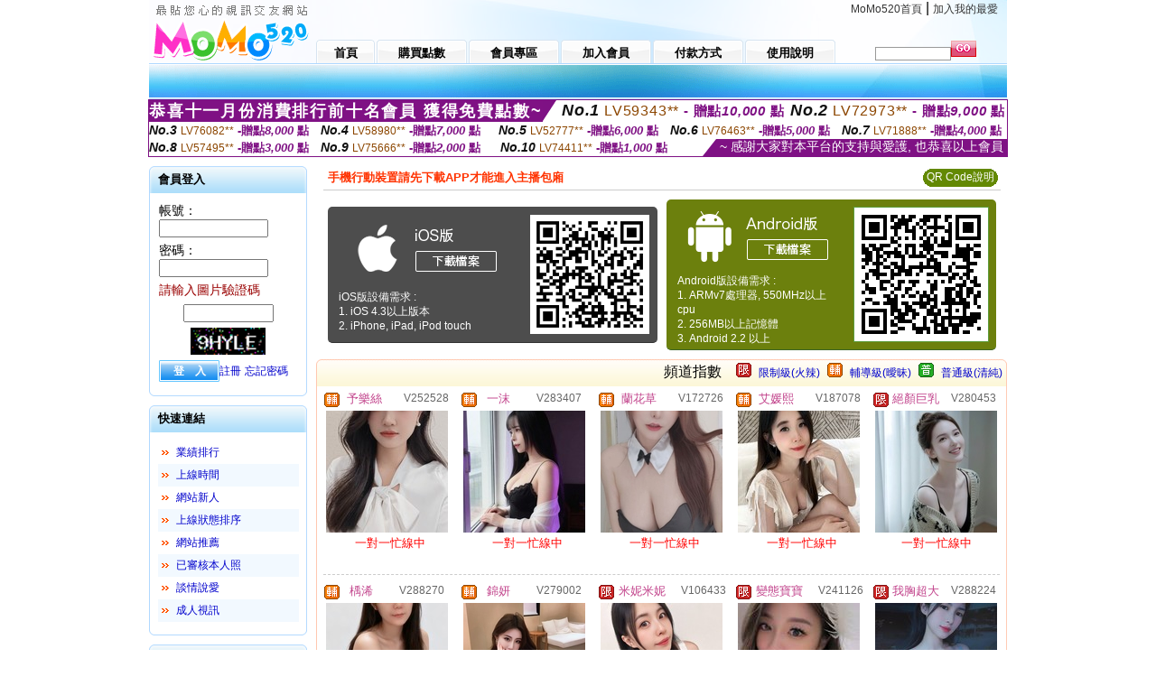

--- FILE ---
content_type: text/html; charset=Big5
request_url: http://playgirl.av-66.com/index.phtml?FID=1425931
body_size: 16718
content:
<html>

<head>
<title>
免費看成人a片</title>
<meta http-equiv="PICS-Label" content='(PICS-1.1 "http://www.ticrf.org.tw/chinese/html/06-rating-v11.htm" l gen true for "http://playgirl.av-66.com" r (s 3 l 3 v 3 o 0))'>
<meta http-equiv='Content-Type' content='text/html; charset=big5'>
<meta name='keywords' content='a片動畫,免費線上a片網,罐頭a片,艾薇兒免費a片,歐美a片下載,臺灣a片,免費成人a片網,免費a片線上收看,松島楓a片,a片 免費,a片觀看,a片慾望城市,a片子,試看a片,直播a片,a片免費線上看,a片排行榜,免費a片卡通,線上看a片,購買a片,'>
<meta name='description' content='百萬a片,a片直接看,a片海賊王,卡通a片網,a片a,a片貼圖,a片的影片,a片免費觀賞,卡通 a片,免費看成人a片,免費觀看a片,a片 免費,松島楓a片,a片下載網,線上 a片,台灣a片電影,日本a片免費看,卡通a片下載,購買a片,成人卡通a片,'>
<script type="text/javascript">
<!--
function MM_swapImgRestore() { //v3.0
  var i,x,a=document.MM_sr; for(i=0;a&&i<a.length&&(x=a[i])&&x.oSrc;i++) x.src=x.oSrc;
}
function MM_preloadImages() { //v3.0
  var d=document; if(d.images){ if(!d.MM_p) d.MM_p=new Array();
    var i,j=d.MM_p.length,a=MM_preloadImages.arguments; for(i=0; i<a.length; i++)
    if (a[i].indexOf("#")!=0){ d.MM_p[j]=new Image; d.MM_p[j++].src=a[i];}}
}

function MM_findObj(n, d) { //v4.01
  var p,i,x;  if(!d) d=document; if((p=n.indexOf("?"))>0&&parent.frames.length) {
    d=parent.frames[n.substring(p+1)].document; n=n.substring(0,p);}
  if(!(x=d[n])&&d.all) x=d.all[n]; for (i=0;!x&&i<d.forms.length;i++) x=d.forms[i][n];
  for(i=0;!x&&d.layers&&i<d.layers.length;i++) x=MM_findObj(n,d.layers[i].document);
  if(!x && d.getElementById) x=d.getElementById(n); return x;
}

function MM_swapImage() { //v3.0
  var i,j=0,x,a=MM_swapImage.arguments; document.MM_sr=new Array; for(i=0;i<(a.length-2);i+=3)
   if ((x=MM_findObj(a[i]))!=null){document.MM_sr[j++]=x; if(!x.oSrc) x.oSrc=x.src; x.src=a[i+2];}
}
//-->
</script>
<link href="style.css" rel="stylesheet" type="text/css" />
<style type="text/css">
<!--

.SSS {font-size: 2px;line-height: 4px;}
.SS {font-size: 10px;line-height: 14px;}
.S {font-size: 12px;line-height: 16px;}
.M {font-size: 13px;line-height: 19px;}
.L {font-size: 15px;line-height: 21px;}
.LL {font-size: 17px;line-height: 23px;}
.LLL {font-size: 19px;line-height: 25px;}

-->
</style>
</head>
<body onload="MM_preloadImages('images/sm1b.gif','images/sm2b.gif','images/sm3b.gif','images/sm4b.gif','images/sm5b.gif')">
<SCRIPT language='JavaScript'>function CHECK_SEARCH_KEY(FORMNAME){var error;if (FORMNAME.KEY_STR.value.length<2){alert('您輸入的搜尋字串必需多於 2 字元!!');FORMNAME.KEY_STR.focus();return false;}return true;}</SCRIPT><table width='950' border='0' align='center' cellpadding='0' cellspacing='0'><tr><td><table width='100%' height='70' border='0' cellspacing='0' cellpadding='0' style='background:url(images/top_bg.gif) no-repeat'><tr><td width='185' rowspan='2'><img src='/images/logo.png' width='185' height='70' alt=''></td><td height='40' colspan='2' valign='top'><div align='right' class='topmenu' style='margin-right:10px;'><a href='./index.phtml?FID=1425931'>MoMo520首頁</a> | <a href='#' onclick="javascript:window.external.AddFavorite ('http://playgirl.av-66.com','免費看成人a片')">加入我的最愛</a></div></td></tr><tr><td width='585' height='30'><a href='./index.phtml?FID=1425931' class='m1'><span>首頁</span></a><a href='/PAY1/?UID=&FID=1425931' TARGET='_blank' class='m2'><span>購買點數</span></a><a href='./index.phtml?PUT=up_logon&FID=1425931' class='m2'><span>會員專區</span></a><a href='./index.phtml?PUT=up_reg&s=1&FID=1425931' class='m2'><span>加入會員</span></a><a href='./index.phtml?PUT=pay_doc1&FID=1425931' class='m2'><span>付款方式</span></a><a href='./index.phtml?PUT=faq&FID=1425931' class='m2'><span>使用說明</span></a></td><td width='180' valign='bottom'><form name='SEARCHFORM' action='./index.phtml' align=center method=POST onSubmit='return CHECK_SEARCH_KEY(SEARCHFORM);'><input type=hidden name='PUT' value=''><input type=hidden name='FID' value='1425931'><label><input name='KEY_STR' type='text' id='KEY_STR' value='' size='10' onblur="if(this.value==''){this.value='搜尋主持人'}" onfocus="if(this.value=='搜尋主持人'){this.value=''}" style='border:1px solid #999999; height:15px; color:#666666'/></label><label><INPUT name='sa' type='submit' style='background:url(images/btn_go.gif) left top no-repeat; border:0; width:28px;height:18px;' value=''></label></form></td></tr></table></td></tr></td></tr><tr><td height='40' background='images/sm_bg.gif'><div align='center' class='sm'></div></td></tr><TR><TD></td></tr></table><div style="margin: auto;width: 950px;border:1px solid #7f1184; font-family:Helvetica, Arial, 微軟正黑體 ,sans-serif;font-size: 13px; background-color: #ffffff">
<table border="0" cellpadding="0" cellspacing="0" width="100%">
            <tr>
              <td align="left" valign="top">
                <table border="0" cellpadding="0" cellspacing="0" height="23">
                  <tr>
                    <td height="23" bgcolor="#7f1184"><b style="letter-spacing:0.1em;color:#FFFFFF;font-size:18px"> 恭喜十一月份消費排行前十名會員 獲得免費點數~</b></td>
                    <td align="left" valign="top" width="15">
                      <div style="border-style:solid;border-width: 23px 15px 0 0;border-color: #7e1184 transparent transparent transparent;"></div>
                    </td>
                  </tr>
                </table>
              </td>
              <td align="left" style="letter-spacing:0.05em">
                <b style="color:#111111;font-size:18px"><em>No.1</em></b>&nbsp;<span style="color:#8c4600">LV59343**</span>
                <b style="color:#7f1184;font-size:15px"> - 贈點<em>10,000</em> 點</b>
              </td>
              <td align="center" style="letter-spacing:0.05em">
                <b style="color:#111111;font-size:18px"><em>No.2</em></b>&nbsp;<span style="color:#8c4600">LV72973**</span>
                <b style="color:#7f1184;font-size:15px"> - 贈點<em>9,000</em> 點</b>
              </td>
            </tr>
          </table>
          <table border="0" cellpadding="0" cellspacing="0" width="100%">
            <tr>
              <td width="20%">
                <b style="color:#111111;font-size:14px"><em>No.3</em></b>&nbsp;<span style="color:#8c4600;font-size:12px">LV76082**</span>
                <b style="color:#7f1184;font-size:13px"> -贈點<em>8,000</em> 點</b>
              </td>
              <td width="20%">
                <b style="color:#111111;font-size:14px"><em>No.4</em></b>&nbsp;<span style="color:#8c4600;font-size:12px">LV58980**</span>
                <b style="color:#7f1184;font-size:13px"> -贈點<em>7,000</em> 點</b>
              </td>
              <td align="center" width="20%">
                <b style="color:#111111;font-size:14px"><em>No.5</em></b>&nbsp;<span style="color:#8c4600;font-size:12px">LV52777**</span>
                <b style="color:#7f1184;font-size:13px"> -贈點<em>6,000</em> 點</b>
              </td>
              <td align="center">
                <b style="color:#111111;font-size:14px"><em>No.6</em></b>&nbsp;<span style="color:#8c4600;font-size:12px">LV76463**</span>
                <b style="color:#7f1184;font-size:13px"> -贈點<em>5,000</em> 點</b>
              </td>
              <td align="center">
                <b style="color:#111111;font-size:14px"><em>No.7</em></b>&nbsp;<span style="color:#8c4600;font-size:12px">LV71888**</span>
                <b style="color:#7f1184;font-size:13px"> -贈點<em>4,000</em> 點</b>
              </td>
            </tr>
          </table>
          <table border="0" cellpadding="0" cellspacing="0" width="100%">
            <tr>
              <td width="20%">
                <b style="color:#111111;font-size:14px"><em>No.8</em></b>&nbsp;<span style="color:#8c4600;font-size:12px">LV57495**</span>
                <b style="color:#7f1184;font-size:13px"> -贈點<em>3,000</em> 點</b>
              </td>
              <td width="20%">
                <b style="color:#111111;font-size:14px"><em>No.9</em></b>&nbsp;<span style="color:#8c4600;font-size:12px">LV75666**</span>
                <b style="color:#7f1184;font-size:13px"> -贈點<em>2,000</em> 點</b>
              </td>
              <td align="center">
                <b style="color:#111111;font-size:14px"><em>No.10</em></b>&nbsp;<span style="color:#8c4600;font-size:12px">LV74411**</span>
                <b style="color:#7f1184;font-size:13px"> -贈點<em>1,000</em> 點</b>
              </td>
              <td align="right" valign="bottom">
                <table border="0" cellpadding="0" cellspacing="0">
                  <tr>
                    <td align="right" valign="top" width="15">
                      <div style="border-style: solid;border-width:0 0 19px 15px;border-color: transparent transparent #7e1184 transparent;"></div>
                    </td>
                    <td bgcolor="#7f1184" style="color:#FFFFFF;font-size:14px">&nbsp;~ 感謝大家對本平台的支持與愛護, 也恭喜以上會員&nbsp;</td>
                  </tr>
                </table>
              </td>
            </tr>
          </table>
        </div>
<table width='950' border='0' align='center' cellpadding='0' cellspacing='0'><tr><td><SCRIPT>
function CHATGO(AID,ACTIONTYPE){
//  document.FORM_GO_CHAT.ACTIONTYPE.value=ACTIONTYPE;
//  document.FORM_GO_CHAT.AID.value=AID;
//  document.FORM_GO_CHAT.ROOM.value=AID;
//  document.FORM_GO_CHAT.MID.value=10000;
  var AWidth = screen.availWidth;
  var AHeight = screen.availHeight
  var utchat10001=null;
  if( document.all || document.layers ){
    utchat10001=window.open('/V4MOMO520/index.phtml?ACTIONTYPE='+ACTIONTYPE+'&MID=10000&ROOM='+AID+'&AID='+AID+'&FID=1425931','utchat10001','width='+AWidth+',height='+AHeight+',resizable=yes,toolbar=no,location=no,directories=no,status=no,menubar=no,copyhistory=no,top=0,left=0');
  }else{
    utchat10001=window.open('/V4MOMO520/index.phtml?ACTIONTYPE='+ACTIONTYPE+'&MID=10000&ROOM='+AID+'&AID='+AID+'&FID=1425931','utchat10001','width='+AWidth+',height='+AHeight+',resizable=yes,toolbar=no,location=no,directories=no,status=no,menubar=no,copyhistory=no,top=0,left=0');
  }
  if(utchat10001==null) {
    alert('請關閉您電腦上的快顯封鎖，請參照下方解決方式。謝謝！\n\n網頁上方的"檢視"-->"工具列"-->"Yahoo! ToolBar"，打勾拿掉後，請重新開啟"新網頁"即可。');
    return;
  }else{
//    document.FORM_GO_CHAT.submit();
//    utchat10001.focus();
  }
}
</SCRIPT>
<CENTER>
<SCRIPT language='JavaScript'>
function CHECK_SEARCH_KEY(FORMNAME){
  var error;
  if (FORMNAME.KEY_STR.value.length<2){
    alert('您輸入的搜尋字串必需多於 2 字元!!');
    FORMNAME.KEY_STR.focus();
    return false;
  }
  return true;
}
</SCRIPT>
<table width='950' border='0' align='center' cellpadding='0' cellspacing='0'><tr><td><table width='100%' border='0' cellpadding='0' cellspacing='0' style='margin:10px 0px;'><tr><td width='175' valign='top'><SCRIPT language='JavaScript'>
function check_input(FORMNAME){
  var error;
  if (FORMNAME.USERID.value==''){
    alert('請填寫正確帳號!!');
    FORMNAME.USERID.focus();
    return false;
  }
  if (FORMNAME.USER_PASSWORD.value==''){
    alert('請填寫正確密碼!!');
    FORMNAME.USER_PASSWORD.focus();
    return false;
  }
  if (FORMNAME.CHIMG.value==''){
    alert('請填寫正確[圖片驗證]圖片上為5碼數字!!');
    FORMNAME.CHIMG.focus();
    return false;
  }
  if (FORMNAME.CHIMG.value.length!=5){
    alert('您輸入的圖片驗證共'+FORMNAME.CHIMG.value.length+'碼~圖片上為5碼數字!!');
    FORMNAME.CHIMG.focus();
    return false;
  }
  return true;
}
</SCRIPT>
<SCRIPT language='JavaScript'>
function check_inputA(FORMNAME){
var error;
if (FORMNAME.ANCHORMANID.value==''){
  alert('請填寫正確帳號!!');
  FORMNAME.ANCHORMANID.focus();
  return false;
}
if (FORMNAME.ANCHORMANPASSWORD.value==''){
  alert('請填寫正確密碼!!');
  FORMNAME.ANCHORMANPASSWORD.focus();
  return false;
}
  if (FORMNAME.CHIMG.value==''){
    alert('請填寫正確[圖片驗證]圖片上為5碼!!');
    FORMNAME.CHIMG.focus();
    return false;
  }
return true;
}
</SCRIPT>
<!--login--><table width='175' border='0' cellspacing='0' cellpadding='0' class='block_1'><tr><td width='5' height='30'><img src='images/t_topL.gif'/></td><td background='images/t_topBG.gif'><span class='block_title'>會員登入</span></td><td width='5'><img src='images/t_topR.gif' /></td></tr><tr><td background='images/t_bodyL.gif'>&nbsp;</td><td style='padding-top:5px;'><form action='./index.phtml' name='login' method='POST' id='login' onSubmit='return check_input(this);'><input type=hidden name='done' value=''><input type=hidden name='PUT' value='up_logon'><input type=hidden name='AID' value=''><input type=hidden name='FID' value='1425931'><input type=hidden name='TYPE' value=''><input type=hidden name='FORMPUT' value=''><table border='0' align='center' cellpadding='3' cellspacing='0'><tr><td><label><font style='font-size:14px;'>帳號：</font><input name='USERID' type='text' id='id' size='15' /></label></td></tr><tr><td><font style='font-size:14px;'>密碼：</font><input name='USER_PASSWORD' type='password' id='id2' size='15' /></td></tr><tr><td COLSPAN='2'><font color='#990000' style='font-size:14px;'>請輸入圖片驗證碼</font></TD></TR><TR><TD COLSPAN='2' ALIGN='CENTER'><INPUT name='CHIMG' type='TEXT' size='12' maxlength='6'><TR><TD COLSPAN='2' ALIGN='CENTER'><IMG SRC='chk.phtml?FID=1425931' border='0' HEIGHT='30'></font></td></tr><tr><td><label><input type='submit' name='button' id='button' value='登　入' class='btn1' /><a href='./index.phtml?PUT=up_reg&s=1&FID=1425931'>註冊</a> <a href='./index.phtml?PUT=up_password&FID=1425931'>忘記密碼</a> </label></td></tr></table></form></td><td background='images/t_bodyR.gif'>&nbsp;</td></tr><tr><td height='10'><img src='images/t_footerL.gif' /></td><td background='images/t_footerBG.gif'></td><td><img src='images/t_footerR.gif' /></td></tr></table><!--quicklink--><table width='175' border='0' cellspacing='0' cellpadding='0' class='block_1'><tr><td width='5' height='30'><img src='images/t_topL.gif'/></td><td background='images/t_topBG.gif'><span class='block_title'>快速連結</span></td><td width='5'><img src='images/t_topR.gif' /></td></tr><tr><td background='images/t_bodyL.gif'>&nbsp;</td><td style='padding-top:5px;'><table width='95%' border='0' align='center' cellpadding='4' cellspacing='0' style='margin:5px;'><tr><td width='9%'><img src='images/icon_arrow.gif'/></td><td width='91%'><a href='./index.phtml?CHANNEL=R53&SORT=N&FID=1425931'>業績排行</a></td></tr><tr bgcolor='#f2f9ff'><td><img src='images/icon_arrow.gif'/></td><td><a href='./index.phtml?SORT=TIME&FID=1425931'>上線時間</a></td></tr><tr><td width='9%'><img src='images/icon_arrow.gif'/></td><td width='91%'><a href='./index.phtml?SORT=NEW&FID=1425931'>網站新人</a></td></tr><tr bgcolor='#f2f9ff'><td><img src='images/icon_arrow.gif'/></td><td><a href='./index.phtml?SORT=R4&FID=1425931'>上線狀態排序</a></td></tr><tr><td width='9%'><img src='images/icon_arrow.gif'/></td><td width='91%'><a href='./index.phtml?SORT=HOT&FID=1425931'>網站推薦</a></td></tr><tr bgcolor='#f2f9ff'><td><img src='images/icon_arrow.gif'/></td><td><a href='./index.phtml?SORT=R16R17&FID=1425931'>已審核本人照</a></td></tr><tr><td width='9%'><img src='images/icon_arrow.gif'/></td><td width='91%'><a href='./index.phtml?SORT=R40&FID=1425931'>談情說愛</a></td></tr><tr bgcolor='#f2f9ff'><td><img src='images/icon_arrow.gif'/></td><td><a href='./index.phtml?SORT=R41&FID=1425931'>成人視訊</a></td></tr></table></td><td background='images/t_bodyR.gif'>&nbsp;</td></tr><tr><td height='10'><img src='images/t_footerL.gif' /></td><td background='images/t_footerBG.gif'></td><td><img src='images/t_footerR.gif' /></td></tr></table><!--special--><table width='175' border='0' cellspacing='0' cellpadding='0' class='block_1'><tr><td width='5' height='30'><img src='images/t_topL.gif'/></td><td background='images/t_topBG.gif'><span class='block_title'>業績排行榜</span></td><td width='5'><img src='images/t_topR.gif' /></td></tr><tr><td background='images/t_bodyL.gif'>&nbsp;</td><td style='padding-top:5px;'><table width='100%' border='0' cellspacing='0' cellpadding='0'><TR><td width='' valign='top'><td width='40%' class='host_pic'><A href='./index.phtml?PUT=a_show&AID=293342&FID=1425931&R2=&CHANNEL=' ><img src='/A_PH/293342/3-135x135.jpg' alt='檢視主持人檔案' width='60' height='60' /></a></td><td width='52%'><A href="Javascript:CHATGO('293342','4');" ><div class='host_online' align='center'>我在線上</div></a><div class='host_name' align='center'><A href='./index.phtml?PUT=a_show&AID=293342&FID=1425931&R2=&CHANNEL=' >騷的迷人</a></div></td></TD></TR><TR><td width='' valign='top'><td width='40%' class='host_pic'><A href='./index.phtml?PUT=a_show&AID=293238&FID=1425931&R2=&CHANNEL=' ><img src='/A_PH/293238/3-135x135.jpg' alt='檢視主持人檔案' width='60' height='60' /></a></td><td width='52%'><div class='host_busy' align='center'>一對一忙線中</div><div class='host_name' align='center'><A href='./index.phtml?PUT=a_show&AID=293238&FID=1425931&R2=&CHANNEL=' >誘姐</a></div></td></TD></TR><TR><td width='' valign='top'><td width='40%' class='host_pic'><A href='./index.phtml?PUT=a_show&AID=293209&FID=1425931&R2=&CHANNEL=' ><img src='/A_PH/293209/3-135x135.jpg' alt='檢視主持人檔案' width='60' height='60' /></a></td><td width='52%'><A href="Javascript:CHATGO('293209','4');" ><div class='host_busy' align='center'>表演中</div></a><div class='host_name' align='center'><A href='./index.phtml?PUT=a_show&AID=293209&FID=1425931&R2=&CHANNEL=' >小白喲</a></div></td></TD></TR><TR><td width='' valign='top'><td width='40%' class='host_pic'><A href='./index.phtml?PUT=a_show&AID=293206&FID=1425931&R2=&CHANNEL=' ><img src='/A_PH/293206/3-135x135.jpg' alt='檢視主持人檔案' width='60' height='60' /></a></td><td width='52%'><div class='host_busy' align='center'>一對一忙線中</div><div class='host_name' align='center'><A href='./index.phtml?PUT=a_show&AID=293206&FID=1425931&R2=&CHANNEL=' >玉可可</a></div></td></TD></TR><TR><td width='' valign='top'><td width='40%' class='host_pic'><A href='./index.phtml?PUT=a_show&AID=293146&FID=1425931&R2=&CHANNEL=' ><img src='/A_PH/293146/3-135x135.jpg' alt='檢視主持人檔案' width='60' height='60' /></a></td><td width='52%'><A href="Javascript:CHATGO('293146','4');" ><div class='host_online' align='center'>我在線上</div></a><div class='host_name' align='center'><A href='./index.phtml?PUT=a_show&AID=293146&FID=1425931&R2=&CHANNEL=' >安安尼好</a></div></td></TD></TR><TR><td width='' valign='top'><td width='40%' class='host_pic'><A href='./index.phtml?PUT=a_show&AID=293043&FID=1425931&R2=&CHANNEL=' ><img src='/A_PH/293043/3-135x135.jpg' alt='檢視主持人檔案' width='60' height='60' /></a></td><td width='52%'><A href="Javascript:CHATGO('293043','4');" ><div class='host_busy' align='center'>表演中</div></a><div class='host_name' align='center'><A href='./index.phtml?PUT=a_show&AID=293043&FID=1425931&R2=&CHANNEL=' >允容兒</a></div></td></TD></TR><TR><td width='' valign='top'><td width='40%' class='host_pic'><A href='./index.phtml?PUT=a_show&AID=293002&FID=1425931&R2=&CHANNEL=' ><img src='/A_PH/293002/3-135x135.jpg' alt='檢視主持人檔案' width='60' height='60' /></a></td><td width='52%'><A href="Javascript:CHATGO('293002','4');" ><div class='host_online' align='center'>我在線上</div></a><div class='host_name' align='center'><A href='./index.phtml?PUT=a_show&AID=293002&FID=1425931&R2=&CHANNEL=' >七七噢噢</a></div></td></TD></TR><TR><td width='' valign='top'><td width='40%' class='host_pic'><A href='./index.phtml?PUT=a_show&AID=292903&FID=1425931&R2=&CHANNEL=' ><img src='/A_PH/292903/3-135x135.jpg' alt='檢視主持人檔案' width='60' height='60' /></a></td><td width='52%'><div class='host_busy' align='center'>一對一忙線中</div><div class='host_name' align='center'><A href='./index.phtml?PUT=a_show&AID=292903&FID=1425931&R2=&CHANNEL=' >咪小</a></div></td></TD></TR><TR><td width='' valign='top'><td width='40%' class='host_pic'><A href='./index.phtml?PUT=a_show&AID=292857&FID=1425931&R2=&CHANNEL=' ><img src='/A_PH/292857/3-135x135.jpg' alt='檢視主持人檔案' width='60' height='60' /></a></td><td width='52%'><A href="Javascript:CHATGO('292857','4');" ><div class='host_online' align='center'>我在線上</div></a><div class='host_name' align='center'><A href='./index.phtml?PUT=a_show&AID=292857&FID=1425931&R2=&CHANNEL=' >蜜雪冪冪</a></div></td></TD></TR><TR><td width='' valign='top'><td width='40%' class='host_pic'><A href='./index.phtml?PUT=a_show&AID=292854&FID=1425931&R2=&CHANNEL=' ><img src='/A_PH/292854/3-135x135.jpg' alt='檢視主持人檔案' width='60' height='60' /></a></td><td width='52%'><A href="Javascript:CHATGO('292854','4');" ><div class='host_online' align='center'>我在線上</div></a><div class='host_name' align='center'><A href='./index.phtml?PUT=a_show&AID=292854&FID=1425931&R2=&CHANNEL=' >陽陽嗄</a></div></td></TD></TR></table></td><td background='images/t_bodyR.gif'>&nbsp;</td></tr><tr><td height='10'><img src='images/t_footerL.gif' /></td><td background='images/t_footerBG.gif'></td><td><img src='images/t_footerR.gif' /></td></tr></table><!--onlinestate--><table width='175' border='0' cellspacing='0' cellpadding='0' class='block_1'><tr><td width='5' height='30'><img src='images/t_topL.gif'/></td><td background='images/t_topBG.gif'><span class='block_title'>線上狀態</span></td><td width='5'><img src='images/t_topR.gif' /></td></tr><tr><td background='images/t_bodyL.gif'>&nbsp;</td><td style='padding-top:5px;'><table border='0' align='center' cellpadding='5' cellspacing='0' CLASS=S><tr><td><label> 上線：<span class='redbold'> 171 </span> 人</label></td></tr><tr><td>一對多：<span class='bluebold'> 22 </span> 人 </td></tr><tr><td>一對一：<span class='redbold'> 34 </span> 人 </td></tr><tr><td>離線：<span class='graybold'> 8695 </span> 人 </td></tr></table></td><td background='images/t_bodyR.gif'>&nbsp;</td></tr><tr><td height='10'><img src='images/t_footerL.gif' /></td><td background='images/t_footerBG.gif'></td><td><img src='images/t_footerR.gif' /></td></tr></table><td width='10'></td><td valign='top' border='1'><table border='0' cellspacing='0' cellpadding='0' align='CENTER' bgcolor='#FFFFFF' width='750'>
<tr>
<td bgcolor='#ffffff' >

<!--APP下載-->
<table width='750' border='0' align='center' cellpadding='3' cellspacing='0' bgcolor='#FFFFFF' style='border-bottom:1px solid #CCCCCC'>
<tr>
<td width='50%' style='padding-left:5px;'><strong><font color='#FF3300' class='M'>手機行動裝置請先下載APP才能進入主播包廂</font></strong></td>
<td width='50%'>
<table border='0' align='right' cellpadding='0' cellspacing='0' bgcolor='#FFFFFF'>
<tr><!--td width='83' height='20' align='center' background='/APK/images/app_btnbg.gif'><a href='/APK/app.phtml' target='_blank' style='font-size:12px; color:#FFFFFF'>APP使用說明</a></td-->
<td>&nbsp;</td><td width='83' height='20' align='center' background='/APK/images/app_btnbg.gif'><a href='/APK/qrcode.phtml' target='_blank' style='font-size:12px; color:#FFFFFF'>QR Code說明</a></td></tr>
</table>
</td>
</tr>
</table>
<table width='750' border='0' align='center' cellpadding='0' cellspacing='0' style='margin:5px auto;'>
<tr>
<td width='50%' style='padding:5px'>
<table width='100%' align='right' bgcolor='#4d4d4d' style='border-bottom: 1px solid #333333;border-radius: 5px;'>
<tr><td align='center' valign='middle'><a href='/APK/?O1=IOS&WEBID=U520&FID=1425931' target='_top'><img src='/APK/images/iosapp_btn.png' border='0'></a></td><td width='135' rowspan='2'><a href='/APK/?O1=IOS&WEBID=U520&FID=1425931' target='_top'><img src='/APK/U520/PNG/IOS/AAWEB2083.png' width='132' height='132' style='border:1px solid #4c4c4c;margin:5px'></a></td></tr>
<tr><td align='left' valign='top' style='padding:0 10px;color:#ffffff' class='S'>iOS版設備需求 :<br>1. iOS 4.3以上版本<br>2. iPhone, iPad, iPod touch</td></tr>
</table>
</td>
<td width='50%' align='right'style='padding:5px'>
<table width='100%' align='left' bgcolor='#6c800d' style='border-bottom: 1px solid #3c6626;border-radius: 5px;'>
<tr>
<td align='center' valign='middle'><a href='/APK/?O1=AN&WEBID=U520&FID=1425931' target='_top'><img src='/APK/images/androidapp_btn.png' border='0'></A></td>
<td width='135' rowspan='2'><a href='/APK/?O1=AN&WEBID=U520&FID=1425931' target='_top'><img src='/APK/U520/PNG/AN/AAWEB2083.png' width='' height='' style='border:1px solid #5d9c3b;margin:5px'></a></td>
</tr>
<tr><td align='left' valign='top' style='padding:0 10px;color:#ffffff' class='S'>Android版設備需求 : <br>1. ARMv7處理器, 550MHz以上cpu<br>2. 256MB以上記憶體<br>3. Android 2.2 以上</td></tr>
</table>
</td>
</tr>
<!--tr>
<td align='left' class='S' colspan='2' style='padding:0 5px 5px 5px'>
<a href='/APK/faq.phtml#faq1-09' style='color:#0088cc' target='_blank'> → iOS安裝後出現 '尚未信任企業級開發人員' 請點此</a> &nbsp;&nbsp;&nbsp;
<a href='/APK/faq.phtml#faq1-10' style='color:#0088cc' target='_blank'> → 暫不支援QQ 與微信掃一掃, 其它下載方式請點此</a><br>
</td>
</tr-->
</table>
<!--APP下載end-->

</td>
</tr>
</table>
<table width='100%' border='0' cellspacing='0' cellpadding='0' class='block_2'><tr><td width='5' height='30'><img src='images/b_topL.gif'/></td><td background='images/b_topBG.gif'><table width='100%' border='0' cellspacing='0' cellpadding='0'><tr><td><span class='block_title'></span></td><td><div align='RIGHT'><table border='0' cellpadding='0' cellspacing='0'><tr><td>&nbsp;&nbsp;頻道指數&nbsp;&nbsp;</TD><TD>&nbsp;&nbsp;<A HREF='./index.phtml?PUT=A_SORT&SORT=R41&FID=1425931'><img src='/images/slevel1.gif' width='17' height='16' BORDER='0' TITLE='節目等級為限制級適合年齡滿21歲之成人進入'></A></TD><TD>&nbsp;&nbsp;<A HREF='./index.phtml?PUT=A_SORT&SORT=R41&FID=1425931'>限制級(火辣)</A></TD><TD>&nbsp;&nbsp;<A HREF='./index.phtml?PUT=A_SORT&SORT=R42&FID=1425931'><img src='/images/slevel2.gif' width='17' height='16' BORDER='0' TITLE='節目等級為輔導級適合年齡滿18歲之成人進入'></A></TD><TD>&nbsp;&nbsp;<A HREF='./index.phtml?PUT=A_SORT&SORT=R42&FID=1425931'>輔導級(曖昧)</A></TD><TD>&nbsp;&nbsp;<A HREF='./index.phtml?PUT=A_SORT&SORT=R40&FID=1425931'><img src='/images/slevel0.gif' width='17' height='16' BORDER='0' TITLE='節目等級為普通級適合所有年齡層進入'></A></TD><TD>&nbsp;&nbsp;<A HREF='./index.phtml?PUT=A_SORT&SORT=R40&FID=1425931'>普通級(清純)</A></td></tr></table></div></td></tr></table></td><td width='5'><img src='images/b_topR.gif' /></td></tr><tr><td background='images/b_bodyL.gif'></td><td><TABLE><TR><td width='25%' valign='top' scope='col'><table border='0' WIDTH='100%' cellpadding='1' cellspacing='0' CLASS='S'><TR><TD VALIGN='bottom'><img src='/images/slevel2.gif' width='17' height='16' BORDER=0 TITLE='節目等級為輔導級適合年齡滿18歲之成人進入'></TD><TD><A href='./index.phtml?PUT=a_show&AID=252528&FID=1425931&R2=&CHANNEL=' title='TITLE='看 予樂絲 的介紹''><font class='M' COLOR='C2448C'> 予樂絲</font></A></TD><TD ALIGN='CENTER'><A href='./index.phtml?PUT=a_show&AID=252528&FID=1425931&R2=&CHANNEL=' title='TITLE='看 予樂絲 的介紹''><font class='S' COLOR='666666'>V252528</font> </A></td></tr></table><div class='host_pic'><a href='./index.phtml?PUT=a_show&AID=252528&FID=1425931&R2=&CHANNEL='><img src='http://www.bb-750.com/A_PH/252528/3-135x135.jpg' WIDTH='135' HEIGHT='135' alt='檢視主持人檔案' /></a></div><div align='center' class='host_btn'><font color='red' size='-1'>一對一忙線中</font></div></TD><td width='25%' valign='top' scope='col'><table border='0' WIDTH='100%' cellpadding='1' cellspacing='0' CLASS='S'><TR><TD VALIGN='bottom'><img src='/images/slevel2.gif' width='17' height='16' BORDER=0 TITLE='節目等級為輔導級適合年齡滿18歲之成人進入'></TD><TD><A href='./index.phtml?PUT=a_show&AID=283407&FID=1425931&R2=&CHANNEL=' title='TITLE='看 一沫 的介紹''><font class='M' COLOR='C2448C'> 一沫</font></A></TD><TD ALIGN='CENTER'><A href='./index.phtml?PUT=a_show&AID=283407&FID=1425931&R2=&CHANNEL=' title='TITLE='看 一沫 的介紹''><font class='S' COLOR='666666'>V283407</font> </A></td></tr></table><div class='host_pic'><a href='./index.phtml?PUT=a_show&AID=283407&FID=1425931&R2=&CHANNEL='><img src='http://www.bb-750.com/A_PH/283407/3-135x135.jpg' WIDTH='135' HEIGHT='135' alt='檢視主持人檔案' /></a></div><div align='center' class='host_btn'><font color='red' size='-1'>一對一忙線中</font></div></TD><td width='25%' valign='top' scope='col'><table border='0' WIDTH='100%' cellpadding='1' cellspacing='0' CLASS='S'><TR><TD VALIGN='bottom'><img src='/images/slevel2.gif' width='17' height='16' BORDER=0 TITLE='節目等級為輔導級適合年齡滿18歲之成人進入'></TD><TD><A href='./index.phtml?PUT=a_show&AID=172726&FID=1425931&R2=&CHANNEL=' title='TITLE='看 蘭花草 的介紹''><font class='M' COLOR='C2448C'> 蘭花草</font></A></TD><TD ALIGN='CENTER'><A href='./index.phtml?PUT=a_show&AID=172726&FID=1425931&R2=&CHANNEL=' title='TITLE='看 蘭花草 的介紹''><font class='S' COLOR='666666'>V172726</font> </A></td></tr></table><div class='host_pic'><a href='./index.phtml?PUT=a_show&AID=172726&FID=1425931&R2=&CHANNEL='><img src='http://www.bb-750.com/A_PH/172726/3-135x135.jpg' WIDTH='135' HEIGHT='135' alt='檢視主持人檔案' /></a></div><div align='center' class='host_btn'><font color='red' size='-1'>一對一忙線中</font></div></TD><td width='25%' valign='top' scope='col'><table border='0' WIDTH='100%' cellpadding='1' cellspacing='0' CLASS='S'><TR><TD VALIGN='bottom'><img src='/images/slevel2.gif' width='17' height='16' BORDER=0 TITLE='節目等級為輔導級適合年齡滿18歲之成人進入'></TD><TD><A href='./index.phtml?PUT=a_show&AID=187078&FID=1425931&R2=&CHANNEL=' title='TITLE='看 艾媛熙 的介紹''><font class='M' COLOR='C2448C'> 艾媛熙</font></A></TD><TD ALIGN='CENTER'><A href='./index.phtml?PUT=a_show&AID=187078&FID=1425931&R2=&CHANNEL=' title='TITLE='看 艾媛熙 的介紹''><font class='S' COLOR='666666'>V187078</font> </A></td></tr></table><div class='host_pic'><a href='./index.phtml?PUT=a_show&AID=187078&FID=1425931&R2=&CHANNEL='><img src='http://www.bb-750.com/A_PH/187078/3-135x135.jpg' WIDTH='135' HEIGHT='135' alt='檢視主持人檔案' /></a></div><div align='center' class='host_btn'><font color='red' size='-1'>一對一忙線中</font></div></TD><td width='25%' valign='top' scope='col'><table border='0' WIDTH='100%' cellpadding='1' cellspacing='0' CLASS='S'><TR><TD VALIGN='bottom'><img src='/images/slevel1.gif' width='17' height='16' BORDER=0 TITLE='節目等級為限制級適合年齡滿21歲之成人進入'></TD><TD><A href='./index.phtml?PUT=a_show&AID=280453&FID=1425931&R2=&CHANNEL=' title='TITLE='看 絕顏巨乳 的介紹''><font class='M' COLOR='C2448C'> 絕顏巨乳</font></A></TD><TD ALIGN='CENTER'><A href='./index.phtml?PUT=a_show&AID=280453&FID=1425931&R2=&CHANNEL=' title='TITLE='看 絕顏巨乳 的介紹''><font class='S' COLOR='666666'>V280453</font> </A></td></tr></table><div class='host_pic'><a href='./index.phtml?PUT=a_show&AID=280453&FID=1425931&R2=&CHANNEL='><img src='http://www.bb-750.com/A_PH/280453/3-135x135.jpg' WIDTH='135' HEIGHT='135' alt='檢視主持人檔案' /></a></div><div align='center' class='host_btn'><font color='red' size='-1'>一對一忙線中</font></div></TD></TR><TR HEIGHT='1'><TD HEIGHT='1' COLSPAN='5'><div class='divide'>&nbsp;</div><TR></TR><TR><td width='25%' valign='top' scope='col'><table border='0' WIDTH='100%' cellpadding='1' cellspacing='0' CLASS='S'><TR><TD VALIGN='bottom'><img src='/images/slevel2.gif' width='17' height='16' BORDER=0 TITLE='節目等級為輔導級適合年齡滿18歲之成人進入'></TD><TD><A href='./index.phtml?PUT=a_show&AID=288270&FID=1425931&R2=&CHANNEL=' title='TITLE='看 楀浠 的介紹''><font class='M' COLOR='C2448C'> 楀浠</font></A></TD><TD ALIGN='CENTER'><A href='./index.phtml?PUT=a_show&AID=288270&FID=1425931&R2=&CHANNEL=' title='TITLE='看 楀浠 的介紹''><font class='S' COLOR='666666'>V288270</font> </A></td></tr></table><div class='host_pic'><a href='./index.phtml?PUT=a_show&AID=288270&FID=1425931&R2=&CHANNEL='><img src='http://www.bb-750.com/A_PH/288270/3-135x135.jpg' WIDTH='135' HEIGHT='135' alt='檢視主持人檔案' /></a></div><div align='center' class='host_btn'><font color='red' size='-1'>一對一忙線中</font></div></TD><td width='25%' valign='top' scope='col'><table border='0' WIDTH='100%' cellpadding='1' cellspacing='0' CLASS='S'><TR><TD VALIGN='bottom'><img src='/images/slevel2.gif' width='17' height='16' BORDER=0 TITLE='節目等級為輔導級適合年齡滿18歲之成人進入'></TD><TD><A href='./index.phtml?PUT=a_show&AID=279002&FID=1425931&R2=&CHANNEL=' title='TITLE='看 錦妍 的介紹''><font class='M' COLOR='C2448C'> 錦妍</font></A></TD><TD ALIGN='CENTER'><A href='./index.phtml?PUT=a_show&AID=279002&FID=1425931&R2=&CHANNEL=' title='TITLE='看 錦妍 的介紹''><font class='S' COLOR='666666'>V279002</font> </A></td></tr></table><div class='host_pic'><a href='./index.phtml?PUT=a_show&AID=279002&FID=1425931&R2=&CHANNEL='><img src='http://www.bb-750.com/A_PH/279002/3-135x135.jpg' WIDTH='135' HEIGHT='135' alt='檢視主持人檔案' /></a></div><div align='center' class='host_btn'><font color='red' size='-1'>一對一忙線中</font></div></TD><td width='25%' valign='top' scope='col'><table border='0' WIDTH='100%' cellpadding='1' cellspacing='0' CLASS='S'><TR><TD VALIGN='bottom'><img src='/images/slevel1.gif' width='17' height='16' BORDER=0 TITLE='節目等級為限制級適合年齡滿21歲之成人進入'></TD><TD><A href='./index.phtml?PUT=a_show&AID=106433&FID=1425931&R2=&CHANNEL=' title='TITLE='看 米妮米妮 的介紹''><font class='M' COLOR='C2448C'> 米妮米妮</font></A></TD><TD ALIGN='CENTER'><A href='./index.phtml?PUT=a_show&AID=106433&FID=1425931&R2=&CHANNEL=' title='TITLE='看 米妮米妮 的介紹''><font class='S' COLOR='666666'>V106433</font> </A></td></tr></table><div class='host_pic'><a href='./index.phtml?PUT=a_show&AID=106433&FID=1425931&R2=&CHANNEL='><img src='http://www.bb-750.com/A_PH/106433/3-135x135.jpg' WIDTH='135' HEIGHT='135' alt='檢視主持人檔案' /></a></div><div align='center' class='host_btn'><font color='red' size='-1'>一對多表演中</font></div></TD><td width='25%' valign='top' scope='col'><table border='0' WIDTH='100%' cellpadding='1' cellspacing='0' CLASS='S'><TR><TD VALIGN='bottom'><img src='/images/slevel1.gif' width='17' height='16' BORDER=0 TITLE='節目等級為限制級適合年齡滿21歲之成人進入'></TD><TD><A href='./index.phtml?PUT=a_show&AID=241126&FID=1425931&R2=&CHANNEL=' title='TITLE='看 變態寶寶 的介紹''><font class='M' COLOR='C2448C'> 變態寶寶</font></A></TD><TD ALIGN='CENTER'><A href='./index.phtml?PUT=a_show&AID=241126&FID=1425931&R2=&CHANNEL=' title='TITLE='看 變態寶寶 的介紹''><font class='S' COLOR='666666'>V241126</font> </A></td></tr></table><div class='host_pic'><a href='./index.phtml?PUT=a_show&AID=241126&FID=1425931&R2=&CHANNEL='><img src='http://www.bb-750.com/A_PH/241126/3-135x135.jpg' WIDTH='135' HEIGHT='135' alt='檢視主持人檔案' /></a></div><div align='center' class='host_btn'><a href="javascript:CHATGO('241126','5');">免費視訊</a></div></TD><td width='25%' valign='top' scope='col'><table border='0' WIDTH='100%' cellpadding='1' cellspacing='0' CLASS='S'><TR><TD VALIGN='bottom'><img src='/images/slevel1.gif' width='17' height='16' BORDER=0 TITLE='節目等級為限制級適合年齡滿21歲之成人進入'></TD><TD><A href='./index.phtml?PUT=a_show&AID=288224&FID=1425931&R2=&CHANNEL=' title='TITLE='看 我胸超大 的介紹''><font class='M' COLOR='C2448C'> 我胸超大</font></A></TD><TD ALIGN='CENTER'><A href='./index.phtml?PUT=a_show&AID=288224&FID=1425931&R2=&CHANNEL=' title='TITLE='看 我胸超大 的介紹''><font class='S' COLOR='666666'>V288224</font> </A></td></tr></table><div class='host_pic'><a href='./index.phtml?PUT=a_show&AID=288224&FID=1425931&R2=&CHANNEL='><img src='http://www.bb-750.com/A_PH/288224/3-135x135.jpg' WIDTH='135' HEIGHT='135' alt='檢視主持人檔案' /></a></div><div align='center' class='host_btn'><a href="javascript:CHATGO('288224','5');">免費視訊</a></div></TD></TR><TR HEIGHT='1'><TD HEIGHT='1' COLSPAN='5'><div class='divide'>&nbsp;</div><TR></TR><TR><td width='25%' valign='top' scope='col'><table border='0' WIDTH='100%' cellpadding='1' cellspacing='0' CLASS='S'><TR><TD VALIGN='bottom'><img src='/images/slevel2.gif' width='17' height='16' BORDER=0 TITLE='節目等級為輔導級適合年齡滿18歲之成人進入'></TD><TD><A href='./index.phtml?PUT=a_show&AID=286466&FID=1425931&R2=&CHANNEL=' title='TITLE='看 小糯米伢 的介紹''><font class='M' COLOR='C2448C'> 小糯米伢</font></A></TD><TD ALIGN='CENTER'><A href='./index.phtml?PUT=a_show&AID=286466&FID=1425931&R2=&CHANNEL=' title='TITLE='看 小糯米伢 的介紹''><font class='S' COLOR='666666'>V286466</font> </A></td></tr></table><div class='host_pic'><a href='./index.phtml?PUT=a_show&AID=286466&FID=1425931&R2=&CHANNEL='><img src='http://www.bb-750.com/A_PH/286466/3-135x135.jpg' WIDTH='135' HEIGHT='135' alt='檢視主持人檔案' /></a></div><div align='center' class='host_btn'><a href="javascript:CHATGO('286466','5');">免費視訊</a></div></TD><td width='25%' valign='top' scope='col'><table border='0' WIDTH='100%' cellpadding='1' cellspacing='0' CLASS='S'><TR><TD VALIGN='bottom'><img src='/images/slevel2.gif' width='17' height='16' BORDER=0 TITLE='節目等級為輔導級適合年齡滿18歲之成人進入'></TD><TD><A href='./index.phtml?PUT=a_show&AID=278209&FID=1425931&R2=&CHANNEL=' title='TITLE='看 Rimo 的介紹''><font class='M' COLOR='C2448C'> Rimo</font></A></TD><TD ALIGN='CENTER'><A href='./index.phtml?PUT=a_show&AID=278209&FID=1425931&R2=&CHANNEL=' title='TITLE='看 Rimo 的介紹''><font class='S' COLOR='666666'>V278209</font> </A></td></tr></table><div class='host_pic'><a href='./index.phtml?PUT=a_show&AID=278209&FID=1425931&R2=&CHANNEL='><img src='http://www.bb-750.com/A_PH/278209/3-135x135.jpg' WIDTH='135' HEIGHT='135' alt='檢視主持人檔案' /></a></div><div align='center' class='host_btn'><font color='red' size='-1'>一對多表演中</font></div></TD><td width='25%' valign='top' scope='col'><table border='0' WIDTH='100%' cellpadding='1' cellspacing='0' CLASS='S'><TR><TD VALIGN='bottom'><img src='/images/slevel2.gif' width='17' height='16' BORDER=0 TITLE='節目等級為輔導級適合年齡滿18歲之成人進入'></TD><TD><A href='./index.phtml?PUT=a_show&AID=238682&FID=1425931&R2=&CHANNEL=' title='TITLE='看 香織 的介紹''><font class='M' COLOR='C2448C'> 香織</font></A></TD><TD ALIGN='CENTER'><A href='./index.phtml?PUT=a_show&AID=238682&FID=1425931&R2=&CHANNEL=' title='TITLE='看 香織 的介紹''><font class='S' COLOR='666666'>V238682</font> </A></td></tr></table><div class='host_pic'><a href='./index.phtml?PUT=a_show&AID=238682&FID=1425931&R2=&CHANNEL='><img src='http://www.bb-750.com/A_PH/238682/3-135x135.jpg' WIDTH='135' HEIGHT='135' alt='檢視主持人檔案' /></a></div><div align='center' class='host_btn'><a href="javascript:CHATGO('238682','5');">免費視訊</a></div></TD><td width='25%' valign='top' scope='col'><table border='0' WIDTH='100%' cellpadding='1' cellspacing='0' CLASS='S'><TR><TD VALIGN='bottom'><img src='/images/slevel0.gif' width='17' height='16' BORDER=0 TITLE='節目等級為普通級適合所有年齡層進入'></TD><TD><A href='./index.phtml?PUT=a_show&AID=212463&FID=1425931&R2=&CHANNEL=' title='TITLE='看 派派兒 的介紹''><font class='M' COLOR='C2448C'> 派派兒</font></A></TD><TD ALIGN='CENTER'><A href='./index.phtml?PUT=a_show&AID=212463&FID=1425931&R2=&CHANNEL=' title='TITLE='看 派派兒 的介紹''><font class='S' COLOR='666666'>V212463</font> </A></td></tr></table><div class='host_pic'><a href='./index.phtml?PUT=a_show&AID=212463&FID=1425931&R2=&CHANNEL='><img src='http://www.bb-750.com/A_PH/212463/3-135x135.jpg' WIDTH='135' HEIGHT='135' alt='檢視主持人檔案' /></a></div><div align='center' class='host_btn'><font color='red' size='-1'>一對多表演中</font></div></TD><td width='25%' valign='top' scope='col'><table border='0' WIDTH='100%' cellpadding='1' cellspacing='0' CLASS='S'><TR><TD VALIGN='bottom'><img src='/images/slevel1.gif' width='17' height='16' BORDER=0 TITLE='節目等級為限制級適合年齡滿21歲之成人進入'></TD><TD><A href='./index.phtml?PUT=a_show&AID=290516&FID=1425931&R2=&CHANNEL=' title='TITLE='看 淇琪 的介紹''><font class='M' COLOR='C2448C'> 淇琪</font></A></TD><TD ALIGN='CENTER'><A href='./index.phtml?PUT=a_show&AID=290516&FID=1425931&R2=&CHANNEL=' title='TITLE='看 淇琪 的介紹''><font class='S' COLOR='666666'>V290516</font> </A></td></tr></table><div class='host_pic'><a href='./index.phtml?PUT=a_show&AID=290516&FID=1425931&R2=&CHANNEL='><img src='http://www.bb-750.com/A_PH/290516/3-135x135.jpg' WIDTH='135' HEIGHT='135' alt='檢視主持人檔案' /></a></div><div align='center' class='host_btn'><a href="javascript:CHATGO('290516','5');">免費視訊</a></div></TD></TR><TR HEIGHT='1'><TD HEIGHT='1' COLSPAN='5'><div class='divide'>&nbsp;</div><TR></TR><TR><td width='25%' valign='top' scope='col'><table border='0' WIDTH='100%' cellpadding='1' cellspacing='0' CLASS='S'><TR><TD VALIGN='bottom'><img src='/images/slevel2.gif' width='17' height='16' BORDER=0 TITLE='節目等級為輔導級適合年齡滿18歲之成人進入'></TD><TD><A href='./index.phtml?PUT=a_show&AID=175776&FID=1425931&R2=&CHANNEL=' title='TITLE='看 越南黎嬡 的介紹''><font class='M' COLOR='C2448C'> 越南黎嬡</font></A></TD><TD ALIGN='CENTER'><A href='./index.phtml?PUT=a_show&AID=175776&FID=1425931&R2=&CHANNEL=' title='TITLE='看 越南黎嬡 的介紹''><font class='S' COLOR='666666'>V175776</font> </A></td></tr></table><div class='host_pic'><a href='./index.phtml?PUT=a_show&AID=175776&FID=1425931&R2=&CHANNEL='><img src='http://www.bb-750.com/A_PH/175776/3-135x135.jpg' WIDTH='135' HEIGHT='135' alt='檢視主持人檔案' /></a></div><div align='center' class='host_btn'><a href="javascript:CHATGO('175776','5');">免費視訊</a></div></TD><td width='25%' valign='top' scope='col'><table border='0' WIDTH='100%' cellpadding='1' cellspacing='0' CLASS='S'><TR><TD VALIGN='bottom'><img src='/images/slevel2.gif' width='17' height='16' BORDER=0 TITLE='節目等級為輔導級適合年齡滿18歲之成人進入'></TD><TD><A href='./index.phtml?PUT=a_show&AID=95977&FID=1425931&R2=&CHANNEL=' title='TITLE='看 艾熙緋羽 的介紹''><font class='M' COLOR='C2448C'> 艾熙緋羽</font></A></TD><TD ALIGN='CENTER'><A href='./index.phtml?PUT=a_show&AID=95977&FID=1425931&R2=&CHANNEL=' title='TITLE='看 艾熙緋羽 的介紹''><font class='S' COLOR='666666'>V95977</font> </A></td></tr></table><div class='host_pic'><a href='./index.phtml?PUT=a_show&AID=95977&FID=1425931&R2=&CHANNEL='><img src='http://www.bb-750.com/A_PH/95977/3-135x135.jpg' WIDTH='135' HEIGHT='135' alt='檢視主持人檔案' /></a></div><div align='center' class='host_btn'><a href="javascript:CHATGO('95977','5');">免費視訊</a></div></TD><td width='25%' valign='top' scope='col'><table border='0' WIDTH='100%' cellpadding='1' cellspacing='0' CLASS='S'><TR><TD VALIGN='bottom'><img src='/images/slevel2.gif' width='17' height='16' BORDER=0 TITLE='節目等級為輔導級適合年齡滿18歲之成人進入'></TD><TD><A href='./index.phtml?PUT=a_show&AID=205546&FID=1425931&R2=&CHANNEL=' title='TITLE='看 席瑞兒 的介紹''><font class='M' COLOR='C2448C'> 席瑞兒</font></A></TD><TD ALIGN='CENTER'><A href='./index.phtml?PUT=a_show&AID=205546&FID=1425931&R2=&CHANNEL=' title='TITLE='看 席瑞兒 的介紹''><font class='S' COLOR='666666'>V205546</font> </A></td></tr></table><div class='host_pic'><a href='./index.phtml?PUT=a_show&AID=205546&FID=1425931&R2=&CHANNEL='><img src='http://www.bb-750.com/A_PH/205546/3-135x135.jpg' WIDTH='135' HEIGHT='135' alt='檢視主持人檔案' /></a></div><div align='center' class='host_btn'><font color='red' size='-1'>一對多表演中</font></div></TD><td width='25%' valign='top' scope='col'><table border='0' WIDTH='100%' cellpadding='1' cellspacing='0' CLASS='S'><TR><TD VALIGN='bottom'><img src='/images/slevel1.gif' width='17' height='16' BORDER=0 TITLE='節目等級為限制級適合年齡滿21歲之成人進入'></TD><TD><A href='./index.phtml?PUT=a_show&AID=161804&FID=1425931&R2=&CHANNEL=' title='TITLE='看 徐夢夢 的介紹''><font class='M' COLOR='C2448C'> 徐夢夢</font></A></TD><TD ALIGN='CENTER'><A href='./index.phtml?PUT=a_show&AID=161804&FID=1425931&R2=&CHANNEL=' title='TITLE='看 徐夢夢 的介紹''><font class='S' COLOR='666666'>V161804</font> </A></td></tr></table><div class='host_pic'><a href='./index.phtml?PUT=a_show&AID=161804&FID=1425931&R2=&CHANNEL='><img src='http://www.bb-750.com/A_PH/161804/3-135x135.jpg' WIDTH='135' HEIGHT='135' alt='檢視主持人檔案' /></a></div><div align='center' class='host_btn'><font color='red' size='-1'>一對一忙線中</font></div></TD><td width='25%' valign='top' scope='col'><table border='0' WIDTH='100%' cellpadding='1' cellspacing='0' CLASS='S'><TR><TD VALIGN='bottom'><img src='/images/slevel0.gif' width='17' height='16' BORDER=0 TITLE='節目等級為普通級適合所有年齡層進入'></TD><TD><A href='./index.phtml?PUT=a_show&AID=241199&FID=1425931&R2=&CHANNEL=' title='TITLE='看 DORIS 的介紹''><font class='M' COLOR='C2448C'> DORIS</font></A></TD><TD ALIGN='CENTER'><A href='./index.phtml?PUT=a_show&AID=241199&FID=1425931&R2=&CHANNEL=' title='TITLE='看 DORIS 的介紹''><font class='S' COLOR='666666'>V241199</font> </A></td></tr></table><div class='host_pic'><a href='./index.phtml?PUT=a_show&AID=241199&FID=1425931&R2=&CHANNEL='><img src='http://www.bb-750.com/A_PH/241199/3-135x135.jpg' WIDTH='135' HEIGHT='135' alt='檢視主持人檔案' /></a></div><div align='center' class='host_btn'><font color='red' size='-1'>一對一忙線中</font></div></TD></TR><TR HEIGHT='1'><TD HEIGHT='1' COLSPAN='5'><div class='divide'>&nbsp;</div><TR></TR><TR><td width='25%' valign='top' scope='col'><table border='0' WIDTH='100%' cellpadding='1' cellspacing='0' CLASS='S'><TR><TD VALIGN='bottom'><img src='/images/slevel1.gif' width='17' height='16' BORDER=0 TITLE='節目等級為限制級適合年齡滿21歲之成人進入'></TD><TD><A href='./index.phtml?PUT=a_show&AID=288245&FID=1425931&R2=&CHANNEL=' title='TITLE='看 愛笑薇薇 的介紹''><font class='M' COLOR='C2448C'> 愛笑薇薇</font></A></TD><TD ALIGN='CENTER'><A href='./index.phtml?PUT=a_show&AID=288245&FID=1425931&R2=&CHANNEL=' title='TITLE='看 愛笑薇薇 的介紹''><font class='S' COLOR='666666'>V288245</font> </A></td></tr></table><div class='host_pic'><a href='./index.phtml?PUT=a_show&AID=288245&FID=1425931&R2=&CHANNEL='><img src='http://www.bb-750.com/A_PH/288245/3-135x135.jpg' WIDTH='135' HEIGHT='135' alt='檢視主持人檔案' /></a></div><div align='center' class='host_btn'><a href="javascript:CHATGO('288245','5');">免費視訊</a></div></TD><td width='25%' valign='top' scope='col'><table border='0' WIDTH='100%' cellpadding='1' cellspacing='0' CLASS='S'><TR><TD VALIGN='bottom'><img src='/images/slevel2.gif' width='17' height='16' BORDER=0 TITLE='節目等級為輔導級適合年齡滿18歲之成人進入'></TD><TD><A href='./index.phtml?PUT=a_show&AID=260953&FID=1425931&R2=&CHANNEL=' title='TITLE='看 小尤安 的介紹''><font class='M' COLOR='C2448C'> 小尤安</font></A></TD><TD ALIGN='CENTER'><A href='./index.phtml?PUT=a_show&AID=260953&FID=1425931&R2=&CHANNEL=' title='TITLE='看 小尤安 的介紹''><font class='S' COLOR='666666'>V260953</font> </A></td></tr></table><div class='host_pic'><a href='./index.phtml?PUT=a_show&AID=260953&FID=1425931&R2=&CHANNEL='><img src='http://www.bb-750.com/A_PH/260953/3-135x135.jpg' WIDTH='135' HEIGHT='135' alt='檢視主持人檔案' /></a></div><div align='center' class='host_btn'><font color='red' size='-1'>一對多表演中</font></div></TD><td width='25%' valign='top' scope='col'><table border='0' WIDTH='100%' cellpadding='1' cellspacing='0' CLASS='S'><TR><TD VALIGN='bottom'><img src='/images/slevel0.gif' width='17' height='16' BORDER=0 TITLE='節目等級為普通級適合所有年齡層進入'></TD><TD><A href='./index.phtml?PUT=a_show&AID=273082&FID=1425931&R2=&CHANNEL=' title='TITLE='看 欸咪 的介紹''><font class='M' COLOR='C2448C'> 欸咪</font></A></TD><TD ALIGN='CENTER'><A href='./index.phtml?PUT=a_show&AID=273082&FID=1425931&R2=&CHANNEL=' title='TITLE='看 欸咪 的介紹''><font class='S' COLOR='666666'>V273082</font> </A></td></tr></table><div class='host_pic'><a href='./index.phtml?PUT=a_show&AID=273082&FID=1425931&R2=&CHANNEL='><img src='http://www.bb-750.com/A_PH/273082/3-135x135.jpg' WIDTH='135' HEIGHT='135' alt='檢視主持人檔案' /></a></div><div align='center' class='host_btn'><font color='red' size='-1'>一對一忙線中</font></div></TD><td width='25%' valign='top' scope='col'><table border='0' WIDTH='100%' cellpadding='1' cellspacing='0' CLASS='S'><TR><TD VALIGN='bottom'><img src='/images/slevel1.gif' width='17' height='16' BORDER=0 TITLE='節目等級為限制級適合年齡滿21歲之成人進入'></TD><TD><A href='./index.phtml?PUT=a_show&AID=274032&FID=1425931&R2=&CHANNEL=' title='TITLE='看 星晴 的介紹''><font class='M' COLOR='C2448C'> 星晴</font></A></TD><TD ALIGN='CENTER'><A href='./index.phtml?PUT=a_show&AID=274032&FID=1425931&R2=&CHANNEL=' title='TITLE='看 星晴 的介紹''><font class='S' COLOR='666666'>V274032</font> </A></td></tr></table><div class='host_pic'><a href='./index.phtml?PUT=a_show&AID=274032&FID=1425931&R2=&CHANNEL='><img src='http://www.bb-750.com/A_PH/274032/3-135x135.jpg' WIDTH='135' HEIGHT='135' alt='檢視主持人檔案' /></a></div><div align='center' class='host_btn'><font color='red' size='-1'>一對多表演中</font></div></TD><td width='25%' valign='top' scope='col'><table border='0' WIDTH='100%' cellpadding='1' cellspacing='0' CLASS='S'><TR><TD VALIGN='bottom'><img src='/images/slevel0.gif' width='17' height='16' BORDER=0 TITLE='節目等級為普通級適合所有年齡層進入'></TD><TD><A href='./index.phtml?PUT=a_show&AID=278797&FID=1425931&R2=&CHANNEL=' title='TITLE='看 可莉可莉 的介紹''><font class='M' COLOR='C2448C'> 可莉可莉</font></A></TD><TD ALIGN='CENTER'><A href='./index.phtml?PUT=a_show&AID=278797&FID=1425931&R2=&CHANNEL=' title='TITLE='看 可莉可莉 的介紹''><font class='S' COLOR='666666'>V278797</font> </A></td></tr></table><div class='host_pic'><a href='./index.phtml?PUT=a_show&AID=278797&FID=1425931&R2=&CHANNEL='><img src='http://www.bb-750.com/A_PH/278797/3-135x135.jpg' WIDTH='135' HEIGHT='135' alt='檢視主持人檔案' /></a></div><div align='center' class='host_btn'><a href="javascript:CHATGO('278797','5');">免費視訊</a></div></TD></TR><TR HEIGHT='1'><TD HEIGHT='1' COLSPAN='5'><div class='divide'>&nbsp;</div><TR></TR><TR><td width='25%' valign='top' scope='col'><table border='0' WIDTH='100%' cellpadding='1' cellspacing='0' CLASS='S'><TR><TD VALIGN='bottom'><img src='/images/slevel1.gif' width='17' height='16' BORDER=0 TITLE='節目等級為限制級適合年齡滿21歲之成人進入'></TD><TD><A href='./index.phtml?PUT=a_show&AID=260502&FID=1425931&R2=&CHANNEL=' title='TITLE='看 18正妹 的介紹''><font class='M' COLOR='C2448C'> 18正妹</font></A></TD><TD ALIGN='CENTER'><A href='./index.phtml?PUT=a_show&AID=260502&FID=1425931&R2=&CHANNEL=' title='TITLE='看 18正妹 的介紹''><font class='S' COLOR='666666'>V260502</font> </A></td></tr></table><div class='host_pic'><a href='./index.phtml?PUT=a_show&AID=260502&FID=1425931&R2=&CHANNEL='><img src='http://www.bb-750.com/A_PH/260502/3-135x135.jpg' WIDTH='135' HEIGHT='135' alt='檢視主持人檔案' /></a></div><div align='center' class='host_btn'><font color='red' size='-1'>一對一忙線中</font></div></TD><td width='25%' valign='top' scope='col'><table border='0' WIDTH='100%' cellpadding='1' cellspacing='0' CLASS='S'><TR><TD VALIGN='bottom'><img src='/images/slevel0.gif' width='17' height='16' BORDER=0 TITLE='節目等級為普通級適合所有年齡層進入'></TD><TD><A href='./index.phtml?PUT=a_show&AID=133504&FID=1425931&R2=&CHANNEL=' title='TITLE='看 露娜 的介紹''><font class='M' COLOR='C2448C'> 露娜</font></A></TD><TD ALIGN='CENTER'><A href='./index.phtml?PUT=a_show&AID=133504&FID=1425931&R2=&CHANNEL=' title='TITLE='看 露娜 的介紹''><font class='S' COLOR='666666'>V133504</font> </A></td></tr></table><div class='host_pic'><a href='./index.phtml?PUT=a_show&AID=133504&FID=1425931&R2=&CHANNEL='><img src='http://www.bb-750.com/A_PH/133504/3-135x135.jpg' WIDTH='135' HEIGHT='135' alt='檢視主持人檔案' /></a></div><div align='center' class='host_btn'><a href="javascript:CHATGO('133504','5');">免費視訊</a></div></TD><td width='25%' valign='top' scope='col'><table border='0' WIDTH='100%' cellpadding='1' cellspacing='0' CLASS='S'><TR><TD VALIGN='bottom'><img src='/images/slevel2.gif' width='17' height='16' BORDER=0 TITLE='節目等級為輔導級適合年齡滿18歲之成人進入'></TD><TD><A href='./index.phtml?PUT=a_show&AID=279232&FID=1425931&R2=&CHANNEL=' title='TITLE='看 大濕姐兒 的介紹''><font class='M' COLOR='C2448C'> 大濕姐兒</font></A></TD><TD ALIGN='CENTER'><A href='./index.phtml?PUT=a_show&AID=279232&FID=1425931&R2=&CHANNEL=' title='TITLE='看 大濕姐兒 的介紹''><font class='S' COLOR='666666'>V279232</font> </A></td></tr></table><div class='host_pic'><a href='./index.phtml?PUT=a_show&AID=279232&FID=1425931&R2=&CHANNEL='><img src='http://www.bb-750.com/A_PH/279232/3-135x135.jpg' WIDTH='135' HEIGHT='135' alt='檢視主持人檔案' /></a></div><div align='center' class='host_btn'><a href="javascript:CHATGO('279232','5');">免費視訊</a></div></TD><td width='25%' valign='top' scope='col'><table border='0' WIDTH='100%' cellpadding='1' cellspacing='0' CLASS='S'><TR><TD VALIGN='bottom'><img src='/images/slevel2.gif' width='17' height='16' BORDER=0 TITLE='節目等級為輔導級適合年齡滿18歲之成人進入'></TD><TD><A href='./index.phtml?PUT=a_show&AID=244724&FID=1425931&R2=&CHANNEL=' title='TITLE='看 軟甜甜 的介紹''><font class='M' COLOR='C2448C'> 軟甜甜</font></A></TD><TD ALIGN='CENTER'><A href='./index.phtml?PUT=a_show&AID=244724&FID=1425931&R2=&CHANNEL=' title='TITLE='看 軟甜甜 的介紹''><font class='S' COLOR='666666'>V244724</font> </A></td></tr></table><div class='host_pic'><a href='./index.phtml?PUT=a_show&AID=244724&FID=1425931&R2=&CHANNEL='><img src='http://www.bb-750.com/A_PH/244724/3-135x135.jpg' WIDTH='135' HEIGHT='135' alt='檢視主持人檔案' /></a></div><div align='center' class='host_btn'><font color='red' size='-1'>一對多表演中</font></div></TD><td width='25%' valign='top' scope='col'><table border='0' WIDTH='100%' cellpadding='1' cellspacing='0' CLASS='S'><TR><TD VALIGN='bottom'><img src='/images/slevel1.gif' width='17' height='16' BORDER=0 TITLE='節目等級為限制級適合年齡滿21歲之成人進入'></TD><TD><A href='./index.phtml?PUT=a_show&AID=291233&FID=1425931&R2=&CHANNEL=' title='TITLE='看 喜歡 的介紹''><font class='M' COLOR='C2448C'> 喜歡</font></A></TD><TD ALIGN='CENTER'><A href='./index.phtml?PUT=a_show&AID=291233&FID=1425931&R2=&CHANNEL=' title='TITLE='看 喜歡 的介紹''><font class='S' COLOR='666666'>V291233</font> </A></td></tr></table><div class='host_pic'><a href='./index.phtml?PUT=a_show&AID=291233&FID=1425931&R2=&CHANNEL='><img src='http://www.bb-750.com/A_PH/291233/3-135x135.jpg' WIDTH='135' HEIGHT='135' alt='檢視主持人檔案' /></a></div><div align='center' class='host_btn'><a href="javascript:CHATGO('291233','5');">免費視訊</a></div></TD></TR><TR HEIGHT='1'><TD HEIGHT='1' COLSPAN='5'><div class='divide'>&nbsp;</div><TR></TR><TR><td width='25%' valign='top' scope='col'><table border='0' WIDTH='100%' cellpadding='1' cellspacing='0' CLASS='S'><TR><TD VALIGN='bottom'><img src='/images/slevel1.gif' width='17' height='16' BORDER=0 TITLE='節目等級為限制級適合年齡滿21歲之成人進入'></TD><TD><A href='./index.phtml?PUT=a_show&AID=284654&FID=1425931&R2=&CHANNEL=' title='TITLE='看 晴妃的你 的介紹''><font class='M' COLOR='C2448C'> 晴妃的你</font></A></TD><TD ALIGN='CENTER'><A href='./index.phtml?PUT=a_show&AID=284654&FID=1425931&R2=&CHANNEL=' title='TITLE='看 晴妃的你 的介紹''><font class='S' COLOR='666666'>V284654</font> </A></td></tr></table><div class='host_pic'><a href='./index.phtml?PUT=a_show&AID=284654&FID=1425931&R2=&CHANNEL='><img src='http://www.bb-750.com/A_PH/284654/3-135x135.jpg' WIDTH='135' HEIGHT='135' alt='檢視主持人檔案' /></a></div><div align='center' class='host_btn'><font color='red' size='-1'>一對一忙線中</font></div></TD><td width='25%' valign='top' scope='col'><table border='0' WIDTH='100%' cellpadding='1' cellspacing='0' CLASS='S'><TR><TD VALIGN='bottom'><img src='/images/slevel1.gif' width='17' height='16' BORDER=0 TITLE='節目等級為限制級適合年齡滿21歲之成人進入'></TD><TD><A href='./index.phtml?PUT=a_show&AID=287327&FID=1425931&R2=&CHANNEL=' title='TITLE='看 美胸魅臀 的介紹''><font class='M' COLOR='C2448C'> 美胸魅臀</font></A></TD><TD ALIGN='CENTER'><A href='./index.phtml?PUT=a_show&AID=287327&FID=1425931&R2=&CHANNEL=' title='TITLE='看 美胸魅臀 的介紹''><font class='S' COLOR='666666'>V287327</font> </A></td></tr></table><div class='host_pic'><a href='./index.phtml?PUT=a_show&AID=287327&FID=1425931&R2=&CHANNEL='><img src='http://www.bb-750.com/A_PH/287327/3-135x135.jpg' WIDTH='135' HEIGHT='135' alt='檢視主持人檔案' /></a></div><div align='center' class='host_btn'><a href="javascript:CHATGO('287327','5');">免費視訊</a></div></TD><td width='25%' valign='top' scope='col'><table border='0' WIDTH='100%' cellpadding='1' cellspacing='0' CLASS='S'><TR><TD VALIGN='bottom'><img src='/images/slevel2.gif' width='17' height='16' BORDER=0 TITLE='節目等級為輔導級適合年齡滿18歲之成人進入'></TD><TD><A href='./index.phtml?PUT=a_show&AID=207981&FID=1425931&R2=&CHANNEL=' title='TITLE='看 氣估妹妹 的介紹''><font class='M' COLOR='C2448C'> 氣估妹妹</font></A></TD><TD ALIGN='CENTER'><A href='./index.phtml?PUT=a_show&AID=207981&FID=1425931&R2=&CHANNEL=' title='TITLE='看 氣估妹妹 的介紹''><font class='S' COLOR='666666'>V207981</font> </A></td></tr></table><div class='host_pic'><a href='./index.phtml?PUT=a_show&AID=207981&FID=1425931&R2=&CHANNEL='><img src='http://www.bb-750.com/A_PH/207981/3-135x135.jpg' WIDTH='135' HEIGHT='135' alt='檢視主持人檔案' /></a></div><div align='center' class='host_btn'><font color='red' size='-1'>一對多表演中</font></div></TD><td width='25%' valign='top' scope='col'><table border='0' WIDTH='100%' cellpadding='1' cellspacing='0' CLASS='S'><TR><TD VALIGN='bottom'><img src='/images/slevel0.gif' width='17' height='16' BORDER=0 TITLE='節目等級為普通級適合所有年齡層進入'></TD><TD><A href='./index.phtml?PUT=a_show&AID=203848&FID=1425931&R2=&CHANNEL=' title='TITLE='看 娜娜兒 的介紹''><font class='M' COLOR='C2448C'> 娜娜兒</font></A></TD><TD ALIGN='CENTER'><A href='./index.phtml?PUT=a_show&AID=203848&FID=1425931&R2=&CHANNEL=' title='TITLE='看 娜娜兒 的介紹''><font class='S' COLOR='666666'>V203848</font> </A></td></tr></table><div class='host_pic'><a href='./index.phtml?PUT=a_show&AID=203848&FID=1425931&R2=&CHANNEL='><img src='http://www.bb-750.com/A_PH/203848/3-135x135.jpg' WIDTH='135' HEIGHT='135' alt='檢視主持人檔案' /></a></div><div align='center' class='host_btn'><font color='red' size='-1'>一對多表演中</font></div></TD><td width='25%' valign='top' scope='col'><table border='0' WIDTH='100%' cellpadding='1' cellspacing='0' CLASS='S'><TR><TD VALIGN='bottom'><img src='/images/slevel0.gif' width='17' height='16' BORDER=0 TITLE='節目等級為普通級適合所有年齡層進入'></TD><TD><A href='./index.phtml?PUT=a_show&AID=290706&FID=1425931&R2=&CHANNEL=' title='TITLE='看 曦曦月月 的介紹''><font class='M' COLOR='C2448C'> 曦曦月月</font></A></TD><TD ALIGN='CENTER'><A href='./index.phtml?PUT=a_show&AID=290706&FID=1425931&R2=&CHANNEL=' title='TITLE='看 曦曦月月 的介紹''><font class='S' COLOR='666666'>V290706</font> </A></td></tr></table><div class='host_pic'><a href='./index.phtml?PUT=a_show&AID=290706&FID=1425931&R2=&CHANNEL='><img src='http://www.bb-750.com/A_PH/290706/3-135x135.jpg' WIDTH='135' HEIGHT='135' alt='檢視主持人檔案' /></a></div><div align='center' class='host_btn'><a href="javascript:CHATGO('290706','5');">免費視訊</a></div></TD></TR><TR HEIGHT='1'><TD HEIGHT='1' COLSPAN='5'><div class='divide'>&nbsp;</div><TR></TR><TR><td width='25%' valign='top' scope='col'><table border='0' WIDTH='100%' cellpadding='1' cellspacing='0' CLASS='S'><TR><TD VALIGN='bottom'><img src='/images/slevel1.gif' width='17' height='16' BORDER=0 TITLE='節目等級為限制級適合年齡滿21歲之成人進入'></TD><TD><A href='./index.phtml?PUT=a_show&AID=217928&FID=1425931&R2=&CHANNEL=' title='TITLE='看 璟芊芊 的介紹''><font class='M' COLOR='C2448C'> 璟芊芊</font></A></TD><TD ALIGN='CENTER'><A href='./index.phtml?PUT=a_show&AID=217928&FID=1425931&R2=&CHANNEL=' title='TITLE='看 璟芊芊 的介紹''><font class='S' COLOR='666666'>V217928</font> </A></td></tr></table><div class='host_pic'><a href='./index.phtml?PUT=a_show&AID=217928&FID=1425931&R2=&CHANNEL='><img src='http://www.bb-750.com/A_PH/217928/3-135x135.jpg' WIDTH='135' HEIGHT='135' alt='檢視主持人檔案' /></a></div><div align='center' class='host_btn'><a href="javascript:CHATGO('217928','5');">免費視訊</a></div></TD><td width='25%' valign='top' scope='col'><table border='0' WIDTH='100%' cellpadding='1' cellspacing='0' CLASS='S'><TR><TD VALIGN='bottom'><img src='/images/slevel2.gif' width='17' height='16' BORDER=0 TITLE='節目等級為輔導級適合年齡滿18歲之成人進入'></TD><TD><A href='./index.phtml?PUT=a_show&AID=276344&FID=1425931&R2=&CHANNEL=' title='TITLE='看 海優優 的介紹''><font class='M' COLOR='C2448C'> 海優優</font></A></TD><TD ALIGN='CENTER'><A href='./index.phtml?PUT=a_show&AID=276344&FID=1425931&R2=&CHANNEL=' title='TITLE='看 海優優 的介紹''><font class='S' COLOR='666666'>V276344</font> </A></td></tr></table><div class='host_pic'><a href='./index.phtml?PUT=a_show&AID=276344&FID=1425931&R2=&CHANNEL='><img src='http://www.bb-750.com/A_PH/276344/3-135x135.jpg' WIDTH='135' HEIGHT='135' alt='檢視主持人檔案' /></a></div><div align='center' class='host_btn'><a href="javascript:CHATGO('276344','5');">免費視訊</a></div></TD><td width='25%' valign='top' scope='col'><table border='0' WIDTH='100%' cellpadding='1' cellspacing='0' CLASS='S'><TR><TD VALIGN='bottom'><img src='/images/slevel2.gif' width='17' height='16' BORDER=0 TITLE='節目等級為輔導級適合年齡滿18歲之成人進入'></TD><TD><A href='./index.phtml?PUT=a_show&AID=255669&FID=1425931&R2=&CHANNEL=' title='TITLE='看 奶霧唇 的介紹''><font class='M' COLOR='C2448C'> 奶霧唇</font></A></TD><TD ALIGN='CENTER'><A href='./index.phtml?PUT=a_show&AID=255669&FID=1425931&R2=&CHANNEL=' title='TITLE='看 奶霧唇 的介紹''><font class='S' COLOR='666666'>V255669</font> </A></td></tr></table><div class='host_pic'><a href='./index.phtml?PUT=a_show&AID=255669&FID=1425931&R2=&CHANNEL='><img src='http://www.bb-750.com/A_PH/255669/3-135x135.jpg' WIDTH='135' HEIGHT='135' alt='檢視主持人檔案' /></a></div><div align='center' class='host_btn'><font color='red' size='-1'>一對多表演中</font></div></TD><td width='25%' valign='top' scope='col'><table border='0' WIDTH='100%' cellpadding='1' cellspacing='0' CLASS='S'><TR><TD VALIGN='bottom'><img src='/images/slevel2.gif' width='17' height='16' BORDER=0 TITLE='節目等級為輔導級適合年齡滿18歲之成人進入'></TD><TD><A href='./index.phtml?PUT=a_show&AID=258588&FID=1425931&R2=&CHANNEL=' title='TITLE='看 Claire 的介紹''><font class='M' COLOR='C2448C'> Claire</font></A></TD><TD ALIGN='CENTER'><A href='./index.phtml?PUT=a_show&AID=258588&FID=1425931&R2=&CHANNEL=' title='TITLE='看 Claire 的介紹''><font class='S' COLOR='666666'>V258588</font> </A></td></tr></table><div class='host_pic'><a href='./index.phtml?PUT=a_show&AID=258588&FID=1425931&R2=&CHANNEL='><img src='http://www.bb-750.com/A_PH/258588/3-135x135.jpg' WIDTH='135' HEIGHT='135' alt='檢視主持人檔案' /></a></div><div align='center' class='host_btn'><font color='red' size='-1'>一對多表演中</font></div></TD><td width='25%' valign='top' scope='col'><table border='0' WIDTH='100%' cellpadding='1' cellspacing='0' CLASS='S'><TR><TD VALIGN='bottom'><img src='/images/slevel2.gif' width='17' height='16' BORDER=0 TITLE='節目等級為輔導級適合年齡滿18歲之成人進入'></TD><TD><A href='./index.phtml?PUT=a_show&AID=268146&FID=1425931&R2=&CHANNEL=' title='TITLE='看 韓國美希 的介紹''><font class='M' COLOR='C2448C'> 韓國美希</font></A></TD><TD ALIGN='CENTER'><A href='./index.phtml?PUT=a_show&AID=268146&FID=1425931&R2=&CHANNEL=' title='TITLE='看 韓國美希 的介紹''><font class='S' COLOR='666666'>V268146</font> </A></td></tr></table><div class='host_pic'><a href='./index.phtml?PUT=a_show&AID=268146&FID=1425931&R2=&CHANNEL='><img src='http://www.bb-750.com/A_PH/268146/3-135x135.jpg' WIDTH='135' HEIGHT='135' alt='檢視主持人檔案' /></a></div><div align='center' class='host_btn'><a href="javascript:CHATGO('268146','5');">一對一視訊</a></div></TD></TR><TR HEIGHT='1'><TD HEIGHT='1' COLSPAN='5'><div class='divide'>&nbsp;</div><TR></TR><TR><td width='25%' valign='top' scope='col'><table border='0' WIDTH='100%' cellpadding='1' cellspacing='0' CLASS='S'><TR><TD VALIGN='bottom'><img src='/images/slevel2.gif' width='17' height='16' BORDER=0 TITLE='節目等級為輔導級適合年齡滿18歲之成人進入'></TD><TD><A href='./index.phtml?PUT=a_show&AID=209227&FID=1425931&R2=&CHANNEL=' title='TITLE='看 Cc希 的介紹''><font class='M' COLOR='C2448C'> Cc希</font></A></TD><TD ALIGN='CENTER'><A href='./index.phtml?PUT=a_show&AID=209227&FID=1425931&R2=&CHANNEL=' title='TITLE='看 Cc希 的介紹''><font class='S' COLOR='666666'>V209227</font> </A></td></tr></table><div class='host_pic'><a href='./index.phtml?PUT=a_show&AID=209227&FID=1425931&R2=&CHANNEL='><img src='http://www.bb-750.com/A_PH/209227/3-135x135.jpg' WIDTH='135' HEIGHT='135' alt='檢視主持人檔案' /></a></div><div align='center' class='host_btn'><font color='red' size='-1'>一對一忙線中</font></div></TD><td width='25%' valign='top' scope='col'><table border='0' WIDTH='100%' cellpadding='1' cellspacing='0' CLASS='S'><TR><TD VALIGN='bottom'><img src='/images/slevel1.gif' width='17' height='16' BORDER=0 TITLE='節目等級為限制級適合年齡滿21歲之成人進入'></TD><TD><A href='./index.phtml?PUT=a_show&AID=283191&FID=1425931&R2=&CHANNEL=' title='TITLE='看 又白又滑 的介紹''><font class='M' COLOR='C2448C'> 又白又滑</font></A></TD><TD ALIGN='CENTER'><A href='./index.phtml?PUT=a_show&AID=283191&FID=1425931&R2=&CHANNEL=' title='TITLE='看 又白又滑 的介紹''><font class='S' COLOR='666666'>V283191</font> </A></td></tr></table><div class='host_pic'><a href='./index.phtml?PUT=a_show&AID=283191&FID=1425931&R2=&CHANNEL='><img src='http://www.bb-750.com/A_PH/283191/3-135x135.jpg' WIDTH='135' HEIGHT='135' alt='檢視主持人檔案' /></a></div><div align='center' class='host_btn'><font color='red' size='-1'>一對一忙線中</font></div></TD><td width='25%' valign='top' scope='col'><table border='0' WIDTH='100%' cellpadding='1' cellspacing='0' CLASS='S'><TR><TD VALIGN='bottom'><img src='/images/slevel1.gif' width='17' height='16' BORDER=0 TITLE='節目等級為限制級適合年齡滿21歲之成人進入'></TD><TD><A href='./index.phtml?PUT=a_show&AID=257954&FID=1425931&R2=&CHANNEL=' title='TITLE='看 奶醬 的介紹''><font class='M' COLOR='C2448C'> 奶醬</font></A></TD><TD ALIGN='CENTER'><A href='./index.phtml?PUT=a_show&AID=257954&FID=1425931&R2=&CHANNEL=' title='TITLE='看 奶醬 的介紹''><font class='S' COLOR='666666'>V257954</font> </A></td></tr></table><div class='host_pic'><a href='./index.phtml?PUT=a_show&AID=257954&FID=1425931&R2=&CHANNEL='><img src='http://www.bb-750.com/A_PH/257954/3-135x135.jpg' WIDTH='135' HEIGHT='135' alt='檢視主持人檔案' /></a></div><div align='center' class='host_btn'><font color='red' size='-1'>一對一忙線中</font></div></TD><td width='25%' valign='top' scope='col'><table border='0' WIDTH='100%' cellpadding='1' cellspacing='0' CLASS='S'><TR><TD VALIGN='bottom'><img src='/images/slevel1.gif' width='17' height='16' BORDER=0 TITLE='節目等級為限制級適合年齡滿21歲之成人進入'></TD><TD><A href='./index.phtml?PUT=a_show&AID=288221&FID=1425931&R2=&CHANNEL=' title='TITLE='看 瑜珈老師 的介紹''><font class='M' COLOR='C2448C'> 瑜珈老師</font></A></TD><TD ALIGN='CENTER'><A href='./index.phtml?PUT=a_show&AID=288221&FID=1425931&R2=&CHANNEL=' title='TITLE='看 瑜珈老師 的介紹''><font class='S' COLOR='666666'>V288221</font> </A></td></tr></table><div class='host_pic'><a href='./index.phtml?PUT=a_show&AID=288221&FID=1425931&R2=&CHANNEL='><img src='http://www.bb-750.com/A_PH/288221/3-135x135.jpg' WIDTH='135' HEIGHT='135' alt='檢視主持人檔案' /></a></div><div align='center' class='host_btn'><a href="javascript:CHATGO('288221','5');">免費視訊</a></div></TD><td width='25%' valign='top' scope='col'><table border='0' WIDTH='100%' cellpadding='1' cellspacing='0' CLASS='S'><TR><TD VALIGN='bottom'><img src='/images/slevel2.gif' width='17' height='16' BORDER=0 TITLE='節目等級為輔導級適合年齡滿18歲之成人進入'></TD><TD><A href='./index.phtml?PUT=a_show&AID=282354&FID=1425931&R2=&CHANNEL=' title='TITLE='看 穆禾 的介紹''><font class='M' COLOR='C2448C'> 穆禾</font></A></TD><TD ALIGN='CENTER'><A href='./index.phtml?PUT=a_show&AID=282354&FID=1425931&R2=&CHANNEL=' title='TITLE='看 穆禾 的介紹''><font class='S' COLOR='666666'>V282354</font> </A></td></tr></table><div class='host_pic'><a href='./index.phtml?PUT=a_show&AID=282354&FID=1425931&R2=&CHANNEL='><img src='http://www.bb-750.com/A_PH/282354/3-135x135.jpg' WIDTH='135' HEIGHT='135' alt='檢視主持人檔案' /></a></div><div align='center' class='host_btn'><a href="javascript:CHATGO('282354','5');">免費視訊</a></div></TD></TR><TR HEIGHT='1'><TD HEIGHT='1' COLSPAN='5'><div class='divide'>&nbsp;</div><TR></TR><TR><td width='25%' valign='top' scope='col'><table border='0' WIDTH='100%' cellpadding='1' cellspacing='0' CLASS='S'><TR><TD VALIGN='bottom'><img src='/images/slevel1.gif' width='17' height='16' BORDER=0 TITLE='節目等級為限制級適合年齡滿21歲之成人進入'></TD><TD><A href='./index.phtml?PUT=a_show&AID=203846&FID=1425931&R2=&CHANNEL=' title='TITLE='看 芷凝雪 的介紹''><font class='M' COLOR='C2448C'> 芷凝雪</font></A></TD><TD ALIGN='CENTER'><A href='./index.phtml?PUT=a_show&AID=203846&FID=1425931&R2=&CHANNEL=' title='TITLE='看 芷凝雪 的介紹''><font class='S' COLOR='666666'>V203846</font> </A></td></tr></table><div class='host_pic'><a href='./index.phtml?PUT=a_show&AID=203846&FID=1425931&R2=&CHANNEL='><img src='http://www.bb-750.com/A_PH/203846/3-135x135.jpg' WIDTH='135' HEIGHT='135' alt='檢視主持人檔案' /></a></div><div align='center' class='host_btn'><a href="javascript:CHATGO('203846','5');">免費視訊</a></div></TD><td width='25%' valign='top' scope='col'><table border='0' WIDTH='100%' cellpadding='1' cellspacing='0' CLASS='S'><TR><TD VALIGN='bottom'><img src='/images/slevel2.gif' width='17' height='16' BORDER=0 TITLE='節目等級為輔導級適合年齡滿18歲之成人進入'></TD><TD><A href='./index.phtml?PUT=a_show&AID=284287&FID=1425931&R2=&CHANNEL=' title='TITLE='看 艾熹 的介紹''><font class='M' COLOR='C2448C'> 艾熹</font></A></TD><TD ALIGN='CENTER'><A href='./index.phtml?PUT=a_show&AID=284287&FID=1425931&R2=&CHANNEL=' title='TITLE='看 艾熹 的介紹''><font class='S' COLOR='666666'>V284287</font> </A></td></tr></table><div class='host_pic'><a href='./index.phtml?PUT=a_show&AID=284287&FID=1425931&R2=&CHANNEL='><img src='http://www.bb-750.com/A_PH/284287/3-135x135.jpg' WIDTH='135' HEIGHT='135' alt='檢視主持人檔案' /></a></div><div align='center' class='host_btn'><font color='red' size='-1'>一對多表演中</font></div></TD><td width='25%' valign='top' scope='col'><table border='0' WIDTH='100%' cellpadding='1' cellspacing='0' CLASS='S'><TR><TD VALIGN='bottom'><img src='/images/slevel1.gif' width='17' height='16' BORDER=0 TITLE='節目等級為限制級適合年齡滿21歲之成人進入'></TD><TD><A href='./index.phtml?PUT=a_show&AID=286978&FID=1425931&R2=&CHANNEL=' title='TITLE='看 天上人間 的介紹''><font class='M' COLOR='C2448C'> 天上人間</font></A></TD><TD ALIGN='CENTER'><A href='./index.phtml?PUT=a_show&AID=286978&FID=1425931&R2=&CHANNEL=' title='TITLE='看 天上人間 的介紹''><font class='S' COLOR='666666'>V286978</font> </A></td></tr></table><div class='host_pic'><a href='./index.phtml?PUT=a_show&AID=286978&FID=1425931&R2=&CHANNEL='><img src='http://www.bb-750.com/A_PH/286978/3-135x135.jpg' WIDTH='135' HEIGHT='135' alt='檢視主持人檔案' /></a></div><div align='center' class='host_btn'><font color='red' size='-1'>一對多表演中</font></div></TD><td width='25%' valign='top' scope='col'><table border='0' WIDTH='100%' cellpadding='1' cellspacing='0' CLASS='S'><TR><TD VALIGN='bottom'><img src='/images/slevel2.gif' width='17' height='16' BORDER=0 TITLE='節目等級為輔導級適合年齡滿18歲之成人進入'></TD><TD><A href='./index.phtml?PUT=a_show&AID=274678&FID=1425931&R2=&CHANNEL=' title='TITLE='看 國民太太 的介紹''><font class='M' COLOR='C2448C'> 國民太太</font></A></TD><TD ALIGN='CENTER'><A href='./index.phtml?PUT=a_show&AID=274678&FID=1425931&R2=&CHANNEL=' title='TITLE='看 國民太太 的介紹''><font class='S' COLOR='666666'>V274678</font> </A></td></tr></table><div class='host_pic'><a href='./index.phtml?PUT=a_show&AID=274678&FID=1425931&R2=&CHANNEL='><img src='http://www.bb-750.com/A_PH/274678/3-135x135.jpg' WIDTH='135' HEIGHT='135' alt='檢視主持人檔案' /></a></div><div align='center' class='host_btn'><font color='red' size='-1'>一對一忙線中</font></div></TD><td width='25%' valign='top' scope='col'><table border='0' WIDTH='100%' cellpadding='1' cellspacing='0' CLASS='S'><TR><TD VALIGN='bottom'><img src='/images/slevel0.gif' width='17' height='16' BORDER=0 TITLE='節目等級為普通級適合所有年齡層進入'></TD><TD><A href='./index.phtml?PUT=a_show&AID=291185&FID=1425931&R2=&CHANNEL=' title='TITLE='看 進來舒服 的介紹''><font class='M' COLOR='C2448C'> 進來舒服</font></A></TD><TD ALIGN='CENTER'><A href='./index.phtml?PUT=a_show&AID=291185&FID=1425931&R2=&CHANNEL=' title='TITLE='看 進來舒服 的介紹''><font class='S' COLOR='666666'>V291185</font> </A></td></tr></table><div class='host_pic'><a href='./index.phtml?PUT=a_show&AID=291185&FID=1425931&R2=&CHANNEL='><img src='http://www.bb-750.com/A_PH/291185/3-135x135.jpg' WIDTH='135' HEIGHT='135' alt='檢視主持人檔案' /></a></div><div align='center' class='host_btn'><a href="javascript:CHATGO('291185','5');">一對一視訊</a></div></TD></TR><TR HEIGHT='1'><TD HEIGHT='1' COLSPAN='5'><div class='divide'>&nbsp;</div><TR></TR><TR><td width='25%' valign='top' scope='col'><table border='0' WIDTH='100%' cellpadding='1' cellspacing='0' CLASS='S'><TR><TD VALIGN='bottom'><img src='/images/slevel2.gif' width='17' height='16' BORDER=0 TITLE='節目等級為輔導級適合年齡滿18歲之成人進入'></TD><TD><A href='./index.phtml?PUT=a_show&AID=212205&FID=1425931&R2=&CHANNEL=' title='TITLE='看 婼霏 的介紹''><font class='M' COLOR='C2448C'> 婼霏</font></A></TD><TD ALIGN='CENTER'><A href='./index.phtml?PUT=a_show&AID=212205&FID=1425931&R2=&CHANNEL=' title='TITLE='看 婼霏 的介紹''><font class='S' COLOR='666666'>V212205</font> </A></td></tr></table><div class='host_pic'><a href='./index.phtml?PUT=a_show&AID=212205&FID=1425931&R2=&CHANNEL='><img src='http://www.bb-750.com/A_PH/212205/3-135x135.jpg' WIDTH='135' HEIGHT='135' alt='檢視主持人檔案' /></a></div><div align='center' class='host_btn'><font color='red' size='-1'>一對多表演中</font></div></TD><td width='25%' valign='top' scope='col'><table border='0' WIDTH='100%' cellpadding='1' cellspacing='0' CLASS='S'><TR><TD VALIGN='bottom'><img src='/images/slevel1.gif' width='17' height='16' BORDER=0 TITLE='節目等級為限制級適合年齡滿21歲之成人進入'></TD><TD><A href='./index.phtml?PUT=a_show&AID=281019&FID=1425931&R2=&CHANNEL=' title='TITLE='看 叫我媽媽 的介紹''><font class='M' COLOR='C2448C'> 叫我媽媽</font></A></TD><TD ALIGN='CENTER'><A href='./index.phtml?PUT=a_show&AID=281019&FID=1425931&R2=&CHANNEL=' title='TITLE='看 叫我媽媽 的介紹''><font class='S' COLOR='666666'>V281019</font> </A></td></tr></table><div class='host_pic'><a href='./index.phtml?PUT=a_show&AID=281019&FID=1425931&R2=&CHANNEL='><img src='http://www.bb-750.com/A_PH/281019/3-135x135.jpg' WIDTH='135' HEIGHT='135' alt='檢視主持人檔案' /></a></div><div align='center' class='host_btn'><a href="javascript:CHATGO('281019','5');">免費視訊</a></div></TD><td width='25%' valign='top' scope='col'><table border='0' WIDTH='100%' cellpadding='1' cellspacing='0' CLASS='S'><TR><TD VALIGN='bottom'><img src='/images/slevel2.gif' width='17' height='16' BORDER=0 TITLE='節目等級為輔導級適合年齡滿18歲之成人進入'></TD><TD><A href='./index.phtml?PUT=a_show&AID=133595&FID=1425931&R2=&CHANNEL=' title='TITLE='看 咚巴拉 的介紹''><font class='M' COLOR='C2448C'> 咚巴拉</font></A></TD><TD ALIGN='CENTER'><A href='./index.phtml?PUT=a_show&AID=133595&FID=1425931&R2=&CHANNEL=' title='TITLE='看 咚巴拉 的介紹''><font class='S' COLOR='666666'>V133595</font> </A></td></tr></table><div class='host_pic'><a href='./index.phtml?PUT=a_show&AID=133595&FID=1425931&R2=&CHANNEL='><img src='http://www.bb-750.com/A_PH/133595/3-135x135.jpg' WIDTH='135' HEIGHT='135' alt='檢視主持人檔案' /></a></div><div align='center' class='host_btn'><a href="javascript:CHATGO('133595','5');">免費視訊</a></div></TD><td width='25%' valign='top' scope='col'><table border='0' WIDTH='100%' cellpadding='1' cellspacing='0' CLASS='S'><TR><TD VALIGN='bottom'><img src='/images/slevel1.gif' width='17' height='16' BORDER=0 TITLE='節目等級為限制級適合年齡滿21歲之成人進入'></TD><TD><A href='./index.phtml?PUT=a_show&AID=289288&FID=1425931&R2=&CHANNEL=' title='TITLE='看 麻鴨兒 的介紹''><font class='M' COLOR='C2448C'> 麻鴨兒</font></A></TD><TD ALIGN='CENTER'><A href='./index.phtml?PUT=a_show&AID=289288&FID=1425931&R2=&CHANNEL=' title='TITLE='看 麻鴨兒 的介紹''><font class='S' COLOR='666666'>V289288</font> </A></td></tr></table><div class='host_pic'><a href='./index.phtml?PUT=a_show&AID=289288&FID=1425931&R2=&CHANNEL='><img src='http://www.bb-750.com/A_PH/289288/3-135x135.jpg' WIDTH='135' HEIGHT='135' alt='檢視主持人檔案' /></a></div><div align='center' class='host_btn'><a href="javascript:CHATGO('289288','5');">免費視訊</a></div></TD><td width='25%' valign='top' scope='col'><table border='0' WIDTH='100%' cellpadding='1' cellspacing='0' CLASS='S'><TR><TD VALIGN='bottom'><img src='/images/slevel2.gif' width='17' height='16' BORDER=0 TITLE='節目等級為輔導級適合年齡滿18歲之成人進入'></TD><TD><A href='./index.phtml?PUT=a_show&AID=269028&FID=1425931&R2=&CHANNEL=' title='TITLE='看 我是允熙 的介紹''><font class='M' COLOR='C2448C'> 我是允熙</font></A></TD><TD ALIGN='CENTER'><A href='./index.phtml?PUT=a_show&AID=269028&FID=1425931&R2=&CHANNEL=' title='TITLE='看 我是允熙 的介紹''><font class='S' COLOR='666666'>V269028</font> </A></td></tr></table><div class='host_pic'><a href='./index.phtml?PUT=a_show&AID=269028&FID=1425931&R2=&CHANNEL='><img src='http://www.bb-750.com/A_PH/269028/3-135x135.jpg' WIDTH='135' HEIGHT='135' alt='檢視主持人檔案' /></a></div><div align='center' class='host_btn'><font color='red' size='-1'>一對多表演中</font></div></TD></TR><TR HEIGHT='1'><TD HEIGHT='1' COLSPAN='5'><div class='divide'>&nbsp;</div><TR></TR><TR><td width='25%' valign='top' scope='col'><table border='0' WIDTH='100%' cellpadding='1' cellspacing='0' CLASS='S'><TR><TD VALIGN='bottom'><img src='/images/slevel2.gif' width='17' height='16' BORDER=0 TITLE='節目等級為輔導級適合年齡滿18歲之成人進入'></TD><TD><A href='./index.phtml?PUT=a_show&AID=290380&FID=1425931&R2=&CHANNEL=' title='TITLE='看 向日葵嗄 的介紹''><font class='M' COLOR='C2448C'> 向日葵嗄</font></A></TD><TD ALIGN='CENTER'><A href='./index.phtml?PUT=a_show&AID=290380&FID=1425931&R2=&CHANNEL=' title='TITLE='看 向日葵嗄 的介紹''><font class='S' COLOR='666666'>V290380</font> </A></td></tr></table><div class='host_pic'><a href='./index.phtml?PUT=a_show&AID=290380&FID=1425931&R2=&CHANNEL='><img src='http://www.bb-750.com/A_PH/290380/3-135x135.jpg' WIDTH='135' HEIGHT='135' alt='檢視主持人檔案' /></a></div><div align='center' class='host_btn'><a href="javascript:CHATGO('290380','5');">免費視訊</a></div></TD><td width='25%' valign='top' scope='col'><table border='0' WIDTH='100%' cellpadding='1' cellspacing='0' CLASS='S'><TR><TD VALIGN='bottom'><img src='/images/slevel1.gif' width='17' height='16' BORDER=0 TITLE='節目等級為限制級適合年齡滿21歲之成人進入'></TD><TD><A href='./index.phtml?PUT=a_show&AID=279771&FID=1425931&R2=&CHANNEL=' title='TITLE='看 嘴巴欠吻 的介紹''><font class='M' COLOR='C2448C'> 嘴巴欠吻</font></A></TD><TD ALIGN='CENTER'><A href='./index.phtml?PUT=a_show&AID=279771&FID=1425931&R2=&CHANNEL=' title='TITLE='看 嘴巴欠吻 的介紹''><font class='S' COLOR='666666'>V279771</font> </A></td></tr></table><div class='host_pic'><a href='./index.phtml?PUT=a_show&AID=279771&FID=1425931&R2=&CHANNEL='><img src='http://www.bb-750.com/A_PH/279771/3-135x135.jpg' WIDTH='135' HEIGHT='135' alt='檢視主持人檔案' /></a></div><div align='center' class='host_btn'><font color='red' size='-1'>一對一忙線中</font></div></TD><td width='25%' valign='top' scope='col'><table border='0' WIDTH='100%' cellpadding='1' cellspacing='0' CLASS='S'><TR><TD VALIGN='bottom'><img src='/images/slevel1.gif' width='17' height='16' BORDER=0 TITLE='節目等級為限制級適合年齡滿21歲之成人進入'></TD><TD><A href='./index.phtml?PUT=a_show&AID=229864&FID=1425931&R2=&CHANNEL=' title='TITLE='看 思春 的介紹''><font class='M' COLOR='C2448C'> 思春</font></A></TD><TD ALIGN='CENTER'><A href='./index.phtml?PUT=a_show&AID=229864&FID=1425931&R2=&CHANNEL=' title='TITLE='看 思春 的介紹''><font class='S' COLOR='666666'>V229864</font> </A></td></tr></table><div class='host_pic'><a href='./index.phtml?PUT=a_show&AID=229864&FID=1425931&R2=&CHANNEL='><img src='http://www.bb-750.com/A_PH/229864/3-135x135.jpg' WIDTH='135' HEIGHT='135' alt='檢視主持人檔案' /></a></div><div align='center' class='host_btn'><a href="javascript:CHATGO('229864','5');">免費視訊</a></div></TD><td width='25%' valign='top' scope='col'><table border='0' WIDTH='100%' cellpadding='1' cellspacing='0' CLASS='S'><TR><TD VALIGN='bottom'><img src='/images/slevel2.gif' width='17' height='16' BORDER=0 TITLE='節目等級為輔導級適合年齡滿18歲之成人進入'></TD><TD><A href='./index.phtml?PUT=a_show&AID=285446&FID=1425931&R2=&CHANNEL=' title='TITLE='看 恩娜唄 的介紹''><font class='M' COLOR='C2448C'> 恩娜唄</font></A></TD><TD ALIGN='CENTER'><A href='./index.phtml?PUT=a_show&AID=285446&FID=1425931&R2=&CHANNEL=' title='TITLE='看 恩娜唄 的介紹''><font class='S' COLOR='666666'>V285446</font> </A></td></tr></table><div class='host_pic'><a href='./index.phtml?PUT=a_show&AID=285446&FID=1425931&R2=&CHANNEL='><img src='http://www.bb-750.com/A_PH/285446/3-135x135.jpg' WIDTH='135' HEIGHT='135' alt='檢視主持人檔案' /></a></div><div align='center' class='host_btn'><a href="javascript:CHATGO('285446','5');">免費視訊</a></div></TD><td width='25%' valign='top' scope='col'><table border='0' WIDTH='100%' cellpadding='1' cellspacing='0' CLASS='S'><TR><TD VALIGN='bottom'><img src='/images/slevel1.gif' width='17' height='16' BORDER=0 TITLE='節目等級為限制級適合年齡滿21歲之成人進入'></TD><TD><A href='./index.phtml?PUT=a_show&AID=291098&FID=1425931&R2=&CHANNEL=' title='TITLE='看 純純的悅 的介紹''><font class='M' COLOR='C2448C'> 純純的悅</font></A></TD><TD ALIGN='CENTER'><A href='./index.phtml?PUT=a_show&AID=291098&FID=1425931&R2=&CHANNEL=' title='TITLE='看 純純的悅 的介紹''><font class='S' COLOR='666666'>V291098</font> </A></td></tr></table><div class='host_pic'><a href='./index.phtml?PUT=a_show&AID=291098&FID=1425931&R2=&CHANNEL='><img src='http://www.bb-750.com/A_PH/291098/3-135x135.jpg' WIDTH='135' HEIGHT='135' alt='檢視主持人檔案' /></a></div><div align='center' class='host_btn'><a href="javascript:CHATGO('291098','5');">免費視訊</a></div></TD></TR><TR HEIGHT='1'><TD HEIGHT='1' COLSPAN='5'><div class='divide'>&nbsp;</div><TR></TR><TR><td width='25%' valign='top' scope='col'><table border='0' WIDTH='100%' cellpadding='1' cellspacing='0' CLASS='S'><TR><TD VALIGN='bottom'><img src='/images/slevel1.gif' width='17' height='16' BORDER=0 TITLE='節目等級為限制級適合年齡滿21歲之成人進入'></TD><TD><A href='./index.phtml?PUT=a_show&AID=290180&FID=1425931&R2=&CHANNEL=' title='TITLE='看 我不乖 的介紹''><font class='M' COLOR='C2448C'> 我不乖</font></A></TD><TD ALIGN='CENTER'><A href='./index.phtml?PUT=a_show&AID=290180&FID=1425931&R2=&CHANNEL=' title='TITLE='看 我不乖 的介紹''><font class='S' COLOR='666666'>V290180</font> </A></td></tr></table><div class='host_pic'><a href='./index.phtml?PUT=a_show&AID=290180&FID=1425931&R2=&CHANNEL='><img src='http://www.bb-750.com/A_PH/290180/3-135x135.jpg' WIDTH='135' HEIGHT='135' alt='檢視主持人檔案' /></a></div><div align='center' class='host_btn'><a href="javascript:CHATGO('290180','5');">免費視訊</a></div></TD><td width='25%' valign='top' scope='col'><table border='0' WIDTH='100%' cellpadding='1' cellspacing='0' CLASS='S'><TR><TD VALIGN='bottom'><img src='/images/slevel0.gif' width='17' height='16' BORDER=0 TITLE='節目等級為普通級適合所有年齡層進入'></TD><TD><A href='./index.phtml?PUT=a_show&AID=289738&FID=1425931&R2=&CHANNEL=' title='TITLE='看 小葉兒 的介紹''><font class='M' COLOR='C2448C'> 小葉兒</font></A></TD><TD ALIGN='CENTER'><A href='./index.phtml?PUT=a_show&AID=289738&FID=1425931&R2=&CHANNEL=' title='TITLE='看 小葉兒 的介紹''><font class='S' COLOR='666666'>V289738</font> </A></td></tr></table><div class='host_pic'><a href='./index.phtml?PUT=a_show&AID=289738&FID=1425931&R2=&CHANNEL='><img src='http://www.bb-750.com/A_PH/289738/3-135x135.jpg' WIDTH='135' HEIGHT='135' alt='檢視主持人檔案' /></a></div><div align='center' class='host_btn'><font color='red' size='-1'>一對一忙線中</font></div></TD><td width='25%' valign='top' scope='col'><table border='0' WIDTH='100%' cellpadding='1' cellspacing='0' CLASS='S'><TR><TD VALIGN='bottom'><img src='/images/slevel1.gif' width='17' height='16' BORDER=0 TITLE='節目等級為限制級適合年齡滿21歲之成人進入'></TD><TD><A href='./index.phtml?PUT=a_show&AID=280432&FID=1425931&R2=&CHANNEL=' title='TITLE='看 人妻騷穴 的介紹''><font class='M' COLOR='C2448C'> 人妻騷穴</font></A></TD><TD ALIGN='CENTER'><A href='./index.phtml?PUT=a_show&AID=280432&FID=1425931&R2=&CHANNEL=' title='TITLE='看 人妻騷穴 的介紹''><font class='S' COLOR='666666'>V280432</font> </A></td></tr></table><div class='host_pic'><a href='./index.phtml?PUT=a_show&AID=280432&FID=1425931&R2=&CHANNEL='><img src='http://www.bb-750.com/A_PH/280432/3-135x135.jpg' WIDTH='135' HEIGHT='135' alt='檢視主持人檔案' /></a></div><div align='center' class='host_btn'><a href="javascript:CHATGO('280432','5');">免費視訊</a></div></TD><td width='25%' valign='top' scope='col'><table border='0' WIDTH='100%' cellpadding='1' cellspacing='0' CLASS='S'><TR><TD VALIGN='bottom'><img src='/images/slevel1.gif' width='17' height='16' BORDER=0 TITLE='節目等級為限制級適合年齡滿21歲之成人進入'></TD><TD><A href='./index.phtml?PUT=a_show&AID=278965&FID=1425931&R2=&CHANNEL=' title='TITLE='看 妙妙乳 的介紹''><font class='M' COLOR='C2448C'> 妙妙乳</font></A></TD><TD ALIGN='CENTER'><A href='./index.phtml?PUT=a_show&AID=278965&FID=1425931&R2=&CHANNEL=' title='TITLE='看 妙妙乳 的介紹''><font class='S' COLOR='666666'>V278965</font> </A></td></tr></table><div class='host_pic'><a href='./index.phtml?PUT=a_show&AID=278965&FID=1425931&R2=&CHANNEL='><img src='http://www.bb-750.com/A_PH/278965/3-135x135.jpg' WIDTH='135' HEIGHT='135' alt='檢視主持人檔案' /></a></div><div align='center' class='host_btn'><a href="javascript:CHATGO('278965','5');">免費視訊</a></div></TD><td width='25%' valign='top' scope='col'><table border='0' WIDTH='100%' cellpadding='1' cellspacing='0' CLASS='S'><TR><TD VALIGN='bottom'><img src='/images/slevel0.gif' width='17' height='16' BORDER=0 TITLE='節目等級為普通級適合所有年齡層進入'></TD><TD><A href='./index.phtml?PUT=a_show&AID=268851&FID=1425931&R2=&CHANNEL=' title='TITLE='看 芝芯餅餅 的介紹''><font class='M' COLOR='C2448C'> 芝芯餅餅</font></A></TD><TD ALIGN='CENTER'><A href='./index.phtml?PUT=a_show&AID=268851&FID=1425931&R2=&CHANNEL=' title='TITLE='看 芝芯餅餅 的介紹''><font class='S' COLOR='666666'>V268851</font> </A></td></tr></table><div class='host_pic'><a href='./index.phtml?PUT=a_show&AID=268851&FID=1425931&R2=&CHANNEL='><img src='http://www.bb-750.com/A_PH/268851/3-135x135.jpg' WIDTH='135' HEIGHT='135' alt='檢視主持人檔案' /></a></div><div align='center' class='host_btn'><a href="javascript:CHATGO('268851','5');">免費視訊</a></div></TD></TR><TR HEIGHT='1'><TD HEIGHT='1' COLSPAN='5'><div class='divide'>&nbsp;</div><TR></TR><TR><td width='25%' valign='top' scope='col'><table border='0' WIDTH='100%' cellpadding='1' cellspacing='0' CLASS='S'><TR><TD VALIGN='bottom'><img src='/images/slevel1.gif' width='17' height='16' BORDER=0 TITLE='節目等級為限制級適合年齡滿21歲之成人進入'></TD><TD><A href='./index.phtml?PUT=a_show&AID=291759&FID=1425931&R2=&CHANNEL=' title='TITLE='看 純欲大奶 的介紹''><font class='M' COLOR='C2448C'> 純欲大奶</font></A></TD><TD ALIGN='CENTER'><A href='./index.phtml?PUT=a_show&AID=291759&FID=1425931&R2=&CHANNEL=' title='TITLE='看 純欲大奶 的介紹''><font class='S' COLOR='666666'>V291759</font> </A></td></tr></table><div class='host_pic'><a href='./index.phtml?PUT=a_show&AID=291759&FID=1425931&R2=&CHANNEL='><img src='http://www.bb-750.com/A_PH/291759/3-135x135.jpg' WIDTH='135' HEIGHT='135' alt='檢視主持人檔案' /></a></div><div align='center' class='host_btn'><font color='red' size='-1'>一對多表演中</font></div></TD><td width='25%' valign='top' scope='col'><table border='0' WIDTH='100%' cellpadding='1' cellspacing='0' CLASS='S'><TR><TD VALIGN='bottom'><img src='/images/slevel2.gif' width='17' height='16' BORDER=0 TITLE='節目等級為輔導級適合年齡滿18歲之成人進入'></TD><TD><A href='./index.phtml?PUT=a_show&AID=291820&FID=1425931&R2=&CHANNEL=' title='TITLE='看 激情貓咪 的介紹''><font class='M' COLOR='C2448C'> 激情貓咪</font></A></TD><TD ALIGN='CENTER'><A href='./index.phtml?PUT=a_show&AID=291820&FID=1425931&R2=&CHANNEL=' title='TITLE='看 激情貓咪 的介紹''><font class='S' COLOR='666666'>V291820</font> </A></td></tr></table><div class='host_pic'><a href='./index.phtml?PUT=a_show&AID=291820&FID=1425931&R2=&CHANNEL='><img src='http://www.bb-750.com/A_PH/291820/3-135x135.jpg' WIDTH='135' HEIGHT='135' alt='檢視主持人檔案' /></a></div><div align='center' class='host_btn'><a href="javascript:CHATGO('291820','5');">免費視訊</a></div></TD><td width='25%' valign='top' scope='col'><table border='0' WIDTH='100%' cellpadding='1' cellspacing='0' CLASS='S'><TR><TD VALIGN='bottom'><img src='/images/slevel1.gif' width='17' height='16' BORDER=0 TITLE='節目等級為限制級適合年齡滿21歲之成人進入'></TD><TD><A href='./index.phtml?PUT=a_show&AID=290606&FID=1425931&R2=&CHANNEL=' title='TITLE='看 俏媳婦兒 的介紹''><font class='M' COLOR='C2448C'> 俏媳婦兒</font></A></TD><TD ALIGN='CENTER'><A href='./index.phtml?PUT=a_show&AID=290606&FID=1425931&R2=&CHANNEL=' title='TITLE='看 俏媳婦兒 的介紹''><font class='S' COLOR='666666'>V290606</font> </A></td></tr></table><div class='host_pic'><a href='./index.phtml?PUT=a_show&AID=290606&FID=1425931&R2=&CHANNEL='><img src='http://www.bb-750.com/A_PH/290606/3-135x135.jpg' WIDTH='135' HEIGHT='135' alt='檢視主持人檔案' /></a></div><div align='center' class='host_btn'><a href="javascript:CHATGO('290606','5');">一對一視訊</a></div></TD><td width='25%' valign='top' scope='col'><table border='0' WIDTH='100%' cellpadding='1' cellspacing='0' CLASS='S'><TR><TD VALIGN='bottom'><img src='/images/slevel1.gif' width='17' height='16' BORDER=0 TITLE='節目等級為限制級適合年齡滿21歲之成人進入'></TD><TD><A href='./index.phtml?PUT=a_show&AID=290551&FID=1425931&R2=&CHANNEL=' title='TITLE='看 大美呢 的介紹''><font class='M' COLOR='C2448C'> 大美呢</font></A></TD><TD ALIGN='CENTER'><A href='./index.phtml?PUT=a_show&AID=290551&FID=1425931&R2=&CHANNEL=' title='TITLE='看 大美呢 的介紹''><font class='S' COLOR='666666'>V290551</font> </A></td></tr></table><div class='host_pic'><a href='./index.phtml?PUT=a_show&AID=290551&FID=1425931&R2=&CHANNEL='><img src='http://www.bb-750.com/A_PH/290551/3-135x135.jpg' WIDTH='135' HEIGHT='135' alt='檢視主持人檔案' /></a></div><div align='center' class='host_btn'><font color='red' size='-1'>一對多表演中</font></div></TD><td width='25%' valign='top' scope='col'><table border='0' WIDTH='100%' cellpadding='1' cellspacing='0' CLASS='S'><TR><TD VALIGN='bottom'><img src='/images/slevel2.gif' width='17' height='16' BORDER=0 TITLE='節目等級為輔導級適合年齡滿18歲之成人進入'></TD><TD><A href='./index.phtml?PUT=a_show&AID=247442&FID=1425931&R2=&CHANNEL=' title='TITLE='看 多綠微微 的介紹''><font class='M' COLOR='C2448C'> 多綠微微</font></A></TD><TD ALIGN='CENTER'><A href='./index.phtml?PUT=a_show&AID=247442&FID=1425931&R2=&CHANNEL=' title='TITLE='看 多綠微微 的介紹''><font class='S' COLOR='666666'>V247442</font> </A></td></tr></table><div class='host_pic'><a href='./index.phtml?PUT=a_show&AID=247442&FID=1425931&R2=&CHANNEL='><img src='http://www.bb-750.com/A_PH/247442/3-135x135.jpg' WIDTH='135' HEIGHT='135' alt='檢視主持人檔案' /></a></div><div align='center' class='host_btn'><font color='red' size='-1'>一對一忙線中</font></div></TD></TR><TR HEIGHT='1'><TD HEIGHT='1' COLSPAN='5'><div class='divide'>&nbsp;</div><TR></TR><TR><td width='25%' valign='top' scope='col'><table border='0' WIDTH='100%' cellpadding='1' cellspacing='0' CLASS='S'><TR><TD VALIGN='bottom'><img src='/images/slevel1.gif' width='17' height='16' BORDER=0 TITLE='節目等級為限制級適合年齡滿21歲之成人進入'></TD><TD><A href='./index.phtml?PUT=a_show&AID=281050&FID=1425931&R2=&CHANNEL=' title='TITLE='看 婷婷媚主 的介紹''><font class='M' COLOR='C2448C'> 婷婷媚主</font></A></TD><TD ALIGN='CENTER'><A href='./index.phtml?PUT=a_show&AID=281050&FID=1425931&R2=&CHANNEL=' title='TITLE='看 婷婷媚主 的介紹''><font class='S' COLOR='666666'>V281050</font> </A></td></tr></table><div class='host_pic'><a href='./index.phtml?PUT=a_show&AID=281050&FID=1425931&R2=&CHANNEL='><img src='http://www.bb-750.com/A_PH/281050/3-135x135.jpg' WIDTH='135' HEIGHT='135' alt='檢視主持人檔案' /></a></div><div align='center' class='host_btn'><a href="javascript:CHATGO('281050','5');">免費視訊</a></div></TD><td width='25%' valign='top' scope='col'><table border='0' WIDTH='100%' cellpadding='1' cellspacing='0' CLASS='S'><TR><TD VALIGN='bottom'><img src='/images/slevel1.gif' width='17' height='16' BORDER=0 TITLE='節目等級為限制級適合年齡滿21歲之成人進入'></TD><TD><A href='./index.phtml?PUT=a_show&AID=288231&FID=1425931&R2=&CHANNEL=' title='TITLE='看 小後媽 的介紹''><font class='M' COLOR='C2448C'> 小後媽</font></A></TD><TD ALIGN='CENTER'><A href='./index.phtml?PUT=a_show&AID=288231&FID=1425931&R2=&CHANNEL=' title='TITLE='看 小後媽 的介紹''><font class='S' COLOR='666666'>V288231</font> </A></td></tr></table><div class='host_pic'><a href='./index.phtml?PUT=a_show&AID=288231&FID=1425931&R2=&CHANNEL='><img src='http://www.bb-750.com/A_PH/288231/3-135x135.jpg' WIDTH='135' HEIGHT='135' alt='檢視主持人檔案' /></a></div><div align='center' class='host_btn'><font color='red' size='-1'>一對一忙線中</font></div></TD><td width='25%' valign='top' scope='col'><table border='0' WIDTH='100%' cellpadding='1' cellspacing='0' CLASS='S'><TR><TD VALIGN='bottom'><img src='/images/slevel1.gif' width='17' height='16' BORDER=0 TITLE='節目等級為限制級適合年齡滿21歲之成人進入'></TD><TD><A href='./index.phtml?PUT=a_show&AID=108611&FID=1425931&R2=&CHANNEL=' title='TITLE='看 惟你 的介紹''><font class='M' COLOR='C2448C'> 惟你</font></A></TD><TD ALIGN='CENTER'><A href='./index.phtml?PUT=a_show&AID=108611&FID=1425931&R2=&CHANNEL=' title='TITLE='看 惟你 的介紹''><font class='S' COLOR='666666'>V108611</font> </A></td></tr></table><div class='host_pic'><a href='./index.phtml?PUT=a_show&AID=108611&FID=1425931&R2=&CHANNEL='><img src='http://www.bb-750.com/A_PH/108611/3-135x135.jpg' WIDTH='135' HEIGHT='135' alt='檢視主持人檔案' /></a></div><div align='center' class='host_btn'><a href="javascript:CHATGO('108611','5');">免費視訊</a></div></TD><td width='25%' valign='top' scope='col'><table border='0' WIDTH='100%' cellpadding='1' cellspacing='0' CLASS='S'><TR><TD VALIGN='bottom'><img src='/images/slevel0.gif' width='17' height='16' BORDER=0 TITLE='節目等級為普通級適合所有年齡層進入'></TD><TD><A href='./index.phtml?PUT=a_show&AID=267099&FID=1425931&R2=&CHANNEL=' title='TITLE='看 蜜崧崧 的介紹''><font class='M' COLOR='C2448C'> 蜜崧崧</font></A></TD><TD ALIGN='CENTER'><A href='./index.phtml?PUT=a_show&AID=267099&FID=1425931&R2=&CHANNEL=' title='TITLE='看 蜜崧崧 的介紹''><font class='S' COLOR='666666'>V267099</font> </A></td></tr></table><div class='host_pic'><a href='./index.phtml?PUT=a_show&AID=267099&FID=1425931&R2=&CHANNEL='><img src='http://www.bb-750.com/A_PH/267099/3-135x135.jpg' WIDTH='135' HEIGHT='135' alt='檢視主持人檔案' /></a></div><div align='center' class='host_btn'><a href="javascript:CHATGO('267099','5');">免費視訊</a></div></TD><td width='25%' valign='top' scope='col'><table border='0' WIDTH='100%' cellpadding='1' cellspacing='0' CLASS='S'><TR><TD VALIGN='bottom'><img src='/images/slevel1.gif' width='17' height='16' BORDER=0 TITLE='節目等級為限制級適合年齡滿21歲之成人進入'></TD><TD><A href='./index.phtml?PUT=a_show&AID=220344&FID=1425931&R2=&CHANNEL=' title='TITLE='看 媽媽咪 的介紹''><font class='M' COLOR='C2448C'> 媽媽咪</font></A></TD><TD ALIGN='CENTER'><A href='./index.phtml?PUT=a_show&AID=220344&FID=1425931&R2=&CHANNEL=' title='TITLE='看 媽媽咪 的介紹''><font class='S' COLOR='666666'>V220344</font> </A></td></tr></table><div class='host_pic'><a href='./index.phtml?PUT=a_show&AID=220344&FID=1425931&R2=&CHANNEL='><img src='http://www.bb-750.com/A_PH/220344/3-135x135.jpg' WIDTH='135' HEIGHT='135' alt='檢視主持人檔案' /></a></div><div align='center' class='host_btn'><a href="javascript:CHATGO('220344','5');">免費視訊</a></div></TD></TR><TR HEIGHT='1'><TD HEIGHT='1' COLSPAN='5'><div class='divide'>&nbsp;</div><TR></TR><TR><td width='25%' valign='top' scope='col'><table border='0' WIDTH='100%' cellpadding='1' cellspacing='0' CLASS='S'><TR><TD VALIGN='bottom'><img src='/images/slevel1.gif' width='17' height='16' BORDER=0 TITLE='節目等級為限制級適合年齡滿21歲之成人進入'></TD><TD><A href='./index.phtml?PUT=a_show&AID=272922&FID=1425931&R2=&CHANNEL=' title='TITLE='看 財寶 的介紹''><font class='M' COLOR='C2448C'> 財寶</font></A></TD><TD ALIGN='CENTER'><A href='./index.phtml?PUT=a_show&AID=272922&FID=1425931&R2=&CHANNEL=' title='TITLE='看 財寶 的介紹''><font class='S' COLOR='666666'>V272922</font> </A></td></tr></table><div class='host_pic'><a href='./index.phtml?PUT=a_show&AID=272922&FID=1425931&R2=&CHANNEL='><img src='http://www.bb-750.com/A_PH/272922/3-135x135.jpg' WIDTH='135' HEIGHT='135' alt='檢視主持人檔案' /></a></div><div align='center' class='host_btn'><a href="javascript:CHATGO('272922','5');">免費視訊</a></div></TD><td width='25%' valign='top' scope='col'><table border='0' WIDTH='100%' cellpadding='1' cellspacing='0' CLASS='S'><TR><TD VALIGN='bottom'><img src='/images/slevel0.gif' width='17' height='16' BORDER=0 TITLE='節目等級為普通級適合所有年齡層進入'></TD><TD><A href='./index.phtml?PUT=a_show&AID=279482&FID=1425931&R2=&CHANNEL=' title='TITLE='看 哼唧大王 的介紹''><font class='M' COLOR='C2448C'> 哼唧大王</font></A></TD><TD ALIGN='CENTER'><A href='./index.phtml?PUT=a_show&AID=279482&FID=1425931&R2=&CHANNEL=' title='TITLE='看 哼唧大王 的介紹''><font class='S' COLOR='666666'>V279482</font> </A></td></tr></table><div class='host_pic'><a href='./index.phtml?PUT=a_show&AID=279482&FID=1425931&R2=&CHANNEL='><img src='http://www.bb-750.com/A_PH/279482/3-135x135.jpg' WIDTH='135' HEIGHT='135' alt='檢視主持人檔案' /></a></div><div align='center' class='host_btn'><a href="javascript:CHATGO('279482','5');">一對一視訊</a></div></TD><td width='25%' valign='top' scope='col'><table border='0' WIDTH='100%' cellpadding='1' cellspacing='0' CLASS='S'><TR><TD VALIGN='bottom'><img src='/images/slevel2.gif' width='17' height='16' BORDER=0 TITLE='節目等級為輔導級適合年齡滿18歲之成人進入'></TD><TD><A href='./index.phtml?PUT=a_show&AID=290230&FID=1425931&R2=&CHANNEL=' title='TITLE='看 崔韓汐 的介紹''><font class='M' COLOR='C2448C'> 崔韓汐</font></A></TD><TD ALIGN='CENTER'><A href='./index.phtml?PUT=a_show&AID=290230&FID=1425931&R2=&CHANNEL=' title='TITLE='看 崔韓汐 的介紹''><font class='S' COLOR='666666'>V290230</font> </A></td></tr></table><div class='host_pic'><a href='./index.phtml?PUT=a_show&AID=290230&FID=1425931&R2=&CHANNEL='><img src='http://www.bb-750.com/A_PH/290230/3-135x135.jpg' WIDTH='135' HEIGHT='135' alt='檢視主持人檔案' /></a></div><div align='center' class='host_btn'><a href="javascript:CHATGO('290230','5');">免費視訊</a></div></TD><td width='25%' valign='top' scope='col'><table border='0' WIDTH='100%' cellpadding='1' cellspacing='0' CLASS='S'><TR><TD VALIGN='bottom'><img src='/images/slevel1.gif' width='17' height='16' BORDER=0 TITLE='節目等級為限制級適合年齡滿21歲之成人進入'></TD><TD><A href='./index.phtml?PUT=a_show&AID=291371&FID=1425931&R2=&CHANNEL=' title='TITLE='看 小布布 的介紹''><font class='M' COLOR='C2448C'> 小布布</font></A></TD><TD ALIGN='CENTER'><A href='./index.phtml?PUT=a_show&AID=291371&FID=1425931&R2=&CHANNEL=' title='TITLE='看 小布布 的介紹''><font class='S' COLOR='666666'>V291371</font> </A></td></tr></table><div class='host_pic'><a href='./index.phtml?PUT=a_show&AID=291371&FID=1425931&R2=&CHANNEL='><img src='http://www.bb-750.com/A_PH/291371/3-135x135.jpg' WIDTH='135' HEIGHT='135' alt='檢視主持人檔案' /></a></div><div align='center' class='host_btn'><a href="javascript:CHATGO('291371','5');">免費視訊</a></div></TD><td width='25%' valign='top' scope='col'><table border='0' WIDTH='100%' cellpadding='1' cellspacing='0' CLASS='S'><TR><TD VALIGN='bottom'><img src='/images/slevel1.gif' width='17' height='16' BORDER=0 TITLE='節目等級為限制級適合年齡滿21歲之成人進入'></TD><TD><A href='./index.phtml?PUT=a_show&AID=290697&FID=1425931&R2=&CHANNEL=' title='TITLE='看 暖暖寶寶 的介紹''><font class='M' COLOR='C2448C'> 暖暖寶寶</font></A></TD><TD ALIGN='CENTER'><A href='./index.phtml?PUT=a_show&AID=290697&FID=1425931&R2=&CHANNEL=' title='TITLE='看 暖暖寶寶 的介紹''><font class='S' COLOR='666666'>V290697</font> </A></td></tr></table><div class='host_pic'><a href='./index.phtml?PUT=a_show&AID=290697&FID=1425931&R2=&CHANNEL='><img src='http://www.bb-750.com/A_PH/290697/3-135x135.jpg' WIDTH='135' HEIGHT='135' alt='檢視主持人檔案' /></a></div><div align='center' class='host_btn'><a href="javascript:CHATGO('290697','5');">免費視訊</a></div></TD></TR><TR HEIGHT='1'><TD HEIGHT='1' COLSPAN='5'><div class='divide'>&nbsp;</div><TR></TR><TR><td width='25%' valign='top' scope='col'><table border='0' WIDTH='100%' cellpadding='1' cellspacing='0' CLASS='S'><TR><TD VALIGN='bottom'><img src='/images/slevel1.gif' width='17' height='16' BORDER=0 TITLE='節目等級為限制級適合年齡滿21歲之成人進入'></TD><TD><A href='./index.phtml?PUT=a_show&AID=264273&FID=1425931&R2=&CHANNEL=' title='TITLE='看 壹依 的介紹''><font class='M' COLOR='C2448C'> 壹依</font></A></TD><TD ALIGN='CENTER'><A href='./index.phtml?PUT=a_show&AID=264273&FID=1425931&R2=&CHANNEL=' title='TITLE='看 壹依 的介紹''><font class='S' COLOR='666666'>V264273</font> </A></td></tr></table><div class='host_pic'><a href='./index.phtml?PUT=a_show&AID=264273&FID=1425931&R2=&CHANNEL='><img src='http://www.bb-750.com/A_PH/264273/3-135x135.jpg' WIDTH='135' HEIGHT='135' alt='檢視主持人檔案' /></a></div><div align='center' class='host_btn'><a href="javascript:CHATGO('264273','5');">免費視訊</a></div></TD><td width='25%' valign='top' scope='col'><table border='0' WIDTH='100%' cellpadding='1' cellspacing='0' CLASS='S'><TR><TD VALIGN='bottom'><img src='/images/slevel1.gif' width='17' height='16' BORDER=0 TITLE='節目等級為限制級適合年齡滿21歲之成人進入'></TD><TD><A href='./index.phtml?PUT=a_show&AID=201198&FID=1425931&R2=&CHANNEL=' title='TITLE='看 台灣喬恩 的介紹''><font class='M' COLOR='C2448C'> 台灣喬恩</font></A></TD><TD ALIGN='CENTER'><A href='./index.phtml?PUT=a_show&AID=201198&FID=1425931&R2=&CHANNEL=' title='TITLE='看 台灣喬恩 的介紹''><font class='S' COLOR='666666'>V201198</font> </A></td></tr></table><div class='host_pic'><a href='./index.phtml?PUT=a_show&AID=201198&FID=1425931&R2=&CHANNEL='><img src='http://www.bb-750.com/A_PH/201198/3-135x135.jpg' WIDTH='135' HEIGHT='135' alt='檢視主持人檔案' /></a></div><div align='center' class='host_btn'><a href="javascript:CHATGO('201198','5');">一對一視訊</a></div></TD><td width='25%' valign='top' scope='col'><table border='0' WIDTH='100%' cellpadding='1' cellspacing='0' CLASS='S'><TR><TD VALIGN='bottom'><img src='/images/slevel0.gif' width='17' height='16' BORDER=0 TITLE='節目等級為普通級適合所有年齡層進入'></TD><TD><A href='./index.phtml?PUT=a_show&AID=288647&FID=1425931&R2=&CHANNEL=' title='TITLE='看 冰冰老師 的介紹''><font class='M' COLOR='C2448C'> 冰冰老師</font></A></TD><TD ALIGN='CENTER'><A href='./index.phtml?PUT=a_show&AID=288647&FID=1425931&R2=&CHANNEL=' title='TITLE='看 冰冰老師 的介紹''><font class='S' COLOR='666666'>V288647</font> </A></td></tr></table><div class='host_pic'><a href='./index.phtml?PUT=a_show&AID=288647&FID=1425931&R2=&CHANNEL='><img src='http://www.bb-750.com/A_PH/288647/3-135x135.jpg' WIDTH='135' HEIGHT='135' alt='檢視主持人檔案' /></a></div><div align='center' class='host_btn'><a href="javascript:CHATGO('288647','5');">免費視訊</a></div></TD><td width='25%' valign='top' scope='col'><table border='0' WIDTH='100%' cellpadding='1' cellspacing='0' CLASS='S'><TR><TD VALIGN='bottom'><img src='/images/slevel1.gif' width='17' height='16' BORDER=0 TITLE='節目等級為限制級適合年齡滿21歲之成人進入'></TD><TD><A href='./index.phtml?PUT=a_show&AID=285467&FID=1425931&R2=&CHANNEL=' title='TITLE='看 柔思甜姐 的介紹''><font class='M' COLOR='C2448C'> 柔思甜姐</font></A></TD><TD ALIGN='CENTER'><A href='./index.phtml?PUT=a_show&AID=285467&FID=1425931&R2=&CHANNEL=' title='TITLE='看 柔思甜姐 的介紹''><font class='S' COLOR='666666'>V285467</font> </A></td></tr></table><div class='host_pic'><a href='./index.phtml?PUT=a_show&AID=285467&FID=1425931&R2=&CHANNEL='><img src='http://www.bb-750.com/A_PH/285467/3-135x135.jpg' WIDTH='135' HEIGHT='135' alt='檢視主持人檔案' /></a></div><div align='center' class='host_btn'><a href="javascript:CHATGO('285467','5');">免費視訊</a></div></TD><td width='25%' valign='top' scope='col'><table border='0' WIDTH='100%' cellpadding='1' cellspacing='0' CLASS='S'><TR><TD VALIGN='bottom'><img src='/images/slevel1.gif' width='17' height='16' BORDER=0 TITLE='節目等級為限制級適合年齡滿21歲之成人進入'></TD><TD><A href='./index.phtml?PUT=a_show&AID=236780&FID=1425931&R2=&CHANNEL=' title='TITLE='看 越南頌芸 的介紹''><font class='M' COLOR='C2448C'> 越南頌芸</font></A></TD><TD ALIGN='CENTER'><A href='./index.phtml?PUT=a_show&AID=236780&FID=1425931&R2=&CHANNEL=' title='TITLE='看 越南頌芸 的介紹''><font class='S' COLOR='666666'>V236780</font> </A></td></tr></table><div class='host_pic'><a href='./index.phtml?PUT=a_show&AID=236780&FID=1425931&R2=&CHANNEL='><img src='http://www.bb-750.com/A_PH/236780/3-135x135.jpg' WIDTH='135' HEIGHT='135' alt='檢視主持人檔案' /></a></div><div align='center' class='host_btn'><a href="javascript:CHATGO('236780','5');">免費視訊</a></div></TD></TR><TR HEIGHT='1'><TD HEIGHT='1' COLSPAN='5'><div class='divide'>&nbsp;</div><TR></TR><TR><td width='25%' valign='top' scope='col'><table border='0' WIDTH='100%' cellpadding='1' cellspacing='0' CLASS='S'><TR><TD VALIGN='bottom'><img src='/images/slevel1.gif' width='17' height='16' BORDER=0 TITLE='節目等級為限制級適合年齡滿21歲之成人進入'></TD><TD><A href='./index.phtml?PUT=a_show&AID=266895&FID=1425931&R2=&CHANNEL=' title='TITLE='看 躺平者 的介紹''><font class='M' COLOR='C2448C'> 躺平者</font></A></TD><TD ALIGN='CENTER'><A href='./index.phtml?PUT=a_show&AID=266895&FID=1425931&R2=&CHANNEL=' title='TITLE='看 躺平者 的介紹''><font class='S' COLOR='666666'>V266895</font> </A></td></tr></table><div class='host_pic'><a href='./index.phtml?PUT=a_show&AID=266895&FID=1425931&R2=&CHANNEL='><img src='http://www.bb-750.com/A_PH/266895/3-135x135.jpg' WIDTH='135' HEIGHT='135' alt='檢視主持人檔案' /></a></div><div align='center' class='host_btn'><a href="javascript:CHATGO('266895','5');">免費視訊</a></div></TD><td width='25%' valign='top' scope='col'><table border='0' WIDTH='100%' cellpadding='1' cellspacing='0' CLASS='S'><TR><TD VALIGN='bottom'><img src='/images/slevel1.gif' width='17' height='16' BORDER=0 TITLE='節目等級為限制級適合年齡滿21歲之成人進入'></TD><TD><A href='./index.phtml?PUT=a_show&AID=264839&FID=1425931&R2=&CHANNEL=' title='TITLE='看 越南本同 的介紹''><font class='M' COLOR='C2448C'> 越南本同</font></A></TD><TD ALIGN='CENTER'><A href='./index.phtml?PUT=a_show&AID=264839&FID=1425931&R2=&CHANNEL=' title='TITLE='看 越南本同 的介紹''><font class='S' COLOR='666666'>V264839</font> </A></td></tr></table><div class='host_pic'><a href='./index.phtml?PUT=a_show&AID=264839&FID=1425931&R2=&CHANNEL='><img src='http://www.bb-750.com/A_PH/264839/3-135x135.jpg' WIDTH='135' HEIGHT='135' alt='檢視主持人檔案' /></a></div><div align='center' class='host_btn'><a href="javascript:CHATGO('264839','5');">免費視訊</a></div></TD><td width='25%' valign='top' scope='col'><table border='0' WIDTH='100%' cellpadding='1' cellspacing='0' CLASS='S'><TR><TD VALIGN='bottom'><img src='/images/slevel2.gif' width='17' height='16' BORDER=0 TITLE='節目等級為輔導級適合年齡滿18歲之成人進入'></TD><TD><A href='./index.phtml?PUT=a_show&AID=207008&FID=1425931&R2=&CHANNEL=' title='TITLE='看 田凜 的介紹''><font class='M' COLOR='C2448C'> 田凜</font></A></TD><TD ALIGN='CENTER'><A href='./index.phtml?PUT=a_show&AID=207008&FID=1425931&R2=&CHANNEL=' title='TITLE='看 田凜 的介紹''><font class='S' COLOR='666666'>V207008</font> </A></td></tr></table><div class='host_pic'><a href='./index.phtml?PUT=a_show&AID=207008&FID=1425931&R2=&CHANNEL='><img src='http://www.bb-750.com/A_PH/207008/3-135x135.jpg' WIDTH='135' HEIGHT='135' alt='檢視主持人檔案' /></a></div><div align='center' class='host_btn'><a href="javascript:CHATGO('207008','5');">免費視訊</a></div></TD><td width='25%' valign='top' scope='col'><table border='0' WIDTH='100%' cellpadding='1' cellspacing='0' CLASS='S'><TR><TD VALIGN='bottom'><img src='/images/slevel1.gif' width='17' height='16' BORDER=0 TITLE='節目等級為限制級適合年齡滿21歲之成人進入'></TD><TD><A href='./index.phtml?PUT=a_show&AID=278651&FID=1425931&R2=&CHANNEL=' title='TITLE='看 紅薯 的介紹''><font class='M' COLOR='C2448C'> 紅薯</font></A></TD><TD ALIGN='CENTER'><A href='./index.phtml?PUT=a_show&AID=278651&FID=1425931&R2=&CHANNEL=' title='TITLE='看 紅薯 的介紹''><font class='S' COLOR='666666'>V278651</font> </A></td></tr></table><div class='host_pic'><a href='./index.phtml?PUT=a_show&AID=278651&FID=1425931&R2=&CHANNEL='><img src='http://www.bb-750.com/A_PH/278651/3-135x135.jpg' WIDTH='135' HEIGHT='135' alt='檢視主持人檔案' /></a></div><div align='center' class='host_btn'><font color='red' size='-1'>一對一忙線中</font></div></TD><td width='25%' valign='top' scope='col'><table border='0' WIDTH='100%' cellpadding='1' cellspacing='0' CLASS='S'><TR><TD VALIGN='bottom'><img src='/images/slevel0.gif' width='17' height='16' BORDER=0 TITLE='節目等級為普通級適合所有年齡層進入'></TD><TD><A href='./index.phtml?PUT=a_show&AID=292614&FID=1425931&R2=&CHANNEL=' title='TITLE='看 騷媽咪哦 的介紹''><font class='M' COLOR='C2448C'> 騷媽咪哦</font></A></TD><TD ALIGN='CENTER'><A href='./index.phtml?PUT=a_show&AID=292614&FID=1425931&R2=&CHANNEL=' title='TITLE='看 騷媽咪哦 的介紹''><font class='S' COLOR='666666'>V292614</font> </A></td></tr></table><div class='host_pic'><a href='./index.phtml?PUT=a_show&AID=292614&FID=1425931&R2=&CHANNEL='><img src='http://www.bb-750.com/A_PH/292614/3-135x135.jpg' WIDTH='135' HEIGHT='135' alt='檢視主持人檔案' /></a></div><div align='center' class='host_btn'><a href="javascript:CHATGO('292614','5');">免費視訊</a></div></TD></TR><TR HEIGHT='1'><TD HEIGHT='1' COLSPAN='5'><div class='divide'>&nbsp;</div><TR></TR><TR><td width='25%' valign='top' scope='col'><table border='0' WIDTH='100%' cellpadding='1' cellspacing='0' CLASS='S'><TR><TD VALIGN='bottom'><img src='/images/slevel2.gif' width='17' height='16' BORDER=0 TITLE='節目等級為輔導級適合年齡滿18歲之成人進入'></TD><TD><A href='./index.phtml?PUT=a_show&AID=275197&FID=1425931&R2=&CHANNEL=' title='TITLE='看 琪華 的介紹''><font class='M' COLOR='C2448C'> 琪華</font></A></TD><TD ALIGN='CENTER'><A href='./index.phtml?PUT=a_show&AID=275197&FID=1425931&R2=&CHANNEL=' title='TITLE='看 琪華 的介紹''><font class='S' COLOR='666666'>V275197</font> </A></td></tr></table><div class='host_pic'><a href='./index.phtml?PUT=a_show&AID=275197&FID=1425931&R2=&CHANNEL='><img src='http://www.bb-750.com/A_PH/275197/3-135x135.jpg' WIDTH='135' HEIGHT='135' alt='檢視主持人檔案' /></a></div><div align='center' class='host_btn'><a href="javascript:CHATGO('275197','5');">免費視訊</a></div></TD><td width='25%' valign='top' scope='col'><table border='0' WIDTH='100%' cellpadding='1' cellspacing='0' CLASS='S'><TR><TD VALIGN='bottom'><img src='/images/slevel0.gif' width='17' height='16' BORDER=0 TITLE='節目等級為普通級適合所有年齡層進入'></TD><TD><A href='./index.phtml?PUT=a_show&AID=214140&FID=1425931&R2=&CHANNEL=' title='TITLE='看 鞠允智 的介紹''><font class='M' COLOR='C2448C'> 鞠允智</font></A></TD><TD ALIGN='CENTER'><A href='./index.phtml?PUT=a_show&AID=214140&FID=1425931&R2=&CHANNEL=' title='TITLE='看 鞠允智 的介紹''><font class='S' COLOR='666666'>V214140</font> </A></td></tr></table><div class='host_pic'><a href='./index.phtml?PUT=a_show&AID=214140&FID=1425931&R2=&CHANNEL='><img src='http://www.bb-750.com/A_PH/214140/3-135x135.jpg' WIDTH='135' HEIGHT='135' alt='檢視主持人檔案' /></a></div><div align='center' class='host_btn'><a href="javascript:CHATGO('214140','5');">一對一視訊</a></div></TD><td width='25%' valign='top' scope='col'><table border='0' WIDTH='100%' cellpadding='1' cellspacing='0' CLASS='S'><TR><TD VALIGN='bottom'><img src='/images/slevel2.gif' width='17' height='16' BORDER=0 TITLE='節目等級為輔導級適合年齡滿18歲之成人進入'></TD><TD><A href='./index.phtml?PUT=a_show&AID=281768&FID=1425931&R2=&CHANNEL=' title='TITLE='看 9i娜妃 的介紹''><font class='M' COLOR='C2448C'> 9i娜妃</font></A></TD><TD ALIGN='CENTER'><A href='./index.phtml?PUT=a_show&AID=281768&FID=1425931&R2=&CHANNEL=' title='TITLE='看 9i娜妃 的介紹''><font class='S' COLOR='666666'>V281768</font> </A></td></tr></table><div class='host_pic'><a href='./index.phtml?PUT=a_show&AID=281768&FID=1425931&R2=&CHANNEL='><img src='http://www.bb-750.com/A_PH/281768/3-135x135.jpg' WIDTH='135' HEIGHT='135' alt='檢視主持人檔案' /></a></div><div align='center' class='host_btn'><font color='red' size='-1'>一對多表演中</font></div></TD><td width='25%' valign='top' scope='col'><table border='0' WIDTH='100%' cellpadding='1' cellspacing='0' CLASS='S'><TR><TD VALIGN='bottom'><img src='/images/slevel0.gif' width='17' height='16' BORDER=0 TITLE='節目等級為普通級適合所有年齡層進入'></TD><TD><A href='./index.phtml?PUT=a_show&AID=287217&FID=1425931&R2=&CHANNEL=' title='TITLE='看 莓莓氣泡 的介紹''><font class='M' COLOR='C2448C'> 莓莓氣泡</font></A></TD><TD ALIGN='CENTER'><A href='./index.phtml?PUT=a_show&AID=287217&FID=1425931&R2=&CHANNEL=' title='TITLE='看 莓莓氣泡 的介紹''><font class='S' COLOR='666666'>V287217</font> </A></td></tr></table><div class='host_pic'><a href='./index.phtml?PUT=a_show&AID=287217&FID=1425931&R2=&CHANNEL='><img src='http://www.bb-750.com/A_PH/287217/3-135x135.jpg' WIDTH='135' HEIGHT='135' alt='檢視主持人檔案' /></a></div><div align='center' class='host_btn'><a href="javascript:CHATGO('287217','5');">免費視訊</a></div></TD><td width='25%' valign='top' scope='col'><table border='0' WIDTH='100%' cellpadding='1' cellspacing='0' CLASS='S'><TR><TD VALIGN='bottom'><img src='/images/slevel1.gif' width='17' height='16' BORDER=0 TITLE='節目等級為限制級適合年齡滿21歲之成人進入'></TD><TD><A href='./index.phtml?PUT=a_show&AID=259604&FID=1425931&R2=&CHANNEL=' title='TITLE='看 魚水歡 的介紹''><font class='M' COLOR='C2448C'> 魚水歡</font></A></TD><TD ALIGN='CENTER'><A href='./index.phtml?PUT=a_show&AID=259604&FID=1425931&R2=&CHANNEL=' title='TITLE='看 魚水歡 的介紹''><font class='S' COLOR='666666'>V259604</font> </A></td></tr></table><div class='host_pic'><a href='./index.phtml?PUT=a_show&AID=259604&FID=1425931&R2=&CHANNEL='><img src='http://www.bb-750.com/A_PH/259604/3-135x135.jpg' WIDTH='135' HEIGHT='135' alt='檢視主持人檔案' /></a></div><div align='center' class='host_btn'><a href="javascript:CHATGO('259604','5');">免費視訊</a></div></TD></TR><TR HEIGHT='1'><TD HEIGHT='1' COLSPAN='5'><div class='divide'>&nbsp;</div><TR></TR><TR><td width='25%' valign='top' scope='col'><table border='0' WIDTH='100%' cellpadding='1' cellspacing='0' CLASS='S'><TR><TD VALIGN='bottom'><img src='/images/slevel1.gif' width='17' height='16' BORDER=0 TITLE='節目等級為限制級適合年齡滿21歲之成人進入'></TD><TD><A href='./index.phtml?PUT=a_show&AID=198166&FID=1425931&R2=&CHANNEL=' title='TITLE='看 大大大大 的介紹''><font class='M' COLOR='C2448C'> 大大大大</font></A></TD><TD ALIGN='CENTER'><A href='./index.phtml?PUT=a_show&AID=198166&FID=1425931&R2=&CHANNEL=' title='TITLE='看 大大大大 的介紹''><font class='S' COLOR='666666'>V198166</font> </A></td></tr></table><div class='host_pic'><a href='./index.phtml?PUT=a_show&AID=198166&FID=1425931&R2=&CHANNEL='><img src='http://www.bb-750.com/A_PH/198166/3-135x135.jpg' WIDTH='135' HEIGHT='135' alt='檢視主持人檔案' /></a></div><div align='center' class='host_btn'><a href="javascript:CHATGO('198166','5');">免費視訊</a></div></TD><td width='25%' valign='top' scope='col'><table border='0' WIDTH='100%' cellpadding='1' cellspacing='0' CLASS='S'><TR><TD VALIGN='bottom'><img src='/images/slevel2.gif' width='17' height='16' BORDER=0 TITLE='節目等級為輔導級適合年齡滿18歲之成人進入'></TD><TD><A href='./index.phtml?PUT=a_show&AID=251942&FID=1425931&R2=&CHANNEL=' title='TITLE='看 穎琦 的介紹''><font class='M' COLOR='C2448C'> 穎琦</font></A></TD><TD ALIGN='CENTER'><A href='./index.phtml?PUT=a_show&AID=251942&FID=1425931&R2=&CHANNEL=' title='TITLE='看 穎琦 的介紹''><font class='S' COLOR='666666'>V251942</font> </A></td></tr></table><div class='host_pic'><a href='./index.phtml?PUT=a_show&AID=251942&FID=1425931&R2=&CHANNEL='><img src='http://www.bb-750.com/A_PH/251942/3-135x135.jpg' WIDTH='135' HEIGHT='135' alt='檢視主持人檔案' /></a></div><div align='center' class='host_btn'><a href="javascript:CHATGO('251942','5');">免費視訊</a></div></TD><td width='25%' valign='top' scope='col'><table border='0' WIDTH='100%' cellpadding='1' cellspacing='0' CLASS='S'><TR><TD VALIGN='bottom'><img src='/images/slevel0.gif' width='17' height='16' BORDER=0 TITLE='節目等級為普通級適合所有年齡層進入'></TD><TD><A href='./index.phtml?PUT=a_show&AID=268688&FID=1425931&R2=&CHANNEL=' title='TITLE='看 轉圈圈 的介紹''><font class='M' COLOR='C2448C'> 轉圈圈</font></A></TD><TD ALIGN='CENTER'><A href='./index.phtml?PUT=a_show&AID=268688&FID=1425931&R2=&CHANNEL=' title='TITLE='看 轉圈圈 的介紹''><font class='S' COLOR='666666'>V268688</font> </A></td></tr></table><div class='host_pic'><a href='./index.phtml?PUT=a_show&AID=268688&FID=1425931&R2=&CHANNEL='><img src='http://www.bb-750.com/A_PH/268688/3-135x135.jpg' WIDTH='135' HEIGHT='135' alt='檢視主持人檔案' /></a></div><div align='center' class='host_btn'><a href="javascript:CHATGO('268688','5');">免費視訊</a></div></TD><td width='25%' valign='top' scope='col'><table border='0' WIDTH='100%' cellpadding='1' cellspacing='0' CLASS='S'><TR><TD VALIGN='bottom'><img src='/images/slevel2.gif' width='17' height='16' BORDER=0 TITLE='節目等級為輔導級適合年齡滿18歲之成人進入'></TD><TD><A href='./index.phtml?PUT=a_show&AID=194437&FID=1425931&R2=&CHANNEL=' title='TITLE='看 越南混音 的介紹''><font class='M' COLOR='C2448C'> 越南混音</font></A></TD><TD ALIGN='CENTER'><A href='./index.phtml?PUT=a_show&AID=194437&FID=1425931&R2=&CHANNEL=' title='TITLE='看 越南混音 的介紹''><font class='S' COLOR='666666'>V194437</font> </A></td></tr></table><div class='host_pic'><a href='./index.phtml?PUT=a_show&AID=194437&FID=1425931&R2=&CHANNEL='><img src='http://www.bb-750.com/A_PH/194437/3-135x135.jpg' WIDTH='135' HEIGHT='135' alt='檢視主持人檔案' /></a></div><div align='center' class='host_btn'><a href="javascript:CHATGO('194437','5');">免費視訊</a></div></TD><td width='25%' valign='top' scope='col'><table border='0' WIDTH='100%' cellpadding='1' cellspacing='0' CLASS='S'><TR><TD VALIGN='bottom'><img src='/images/slevel2.gif' width='17' height='16' BORDER=0 TITLE='節目等級為輔導級適合年齡滿18歲之成人進入'></TD><TD><A href='./index.phtml?PUT=a_show&AID=190046&FID=1425931&R2=&CHANNEL=' title='TITLE='看 薄荷糖糖 的介紹''><font class='M' COLOR='C2448C'> 薄荷糖糖</font></A></TD><TD ALIGN='CENTER'><A href='./index.phtml?PUT=a_show&AID=190046&FID=1425931&R2=&CHANNEL=' title='TITLE='看 薄荷糖糖 的介紹''><font class='S' COLOR='666666'>V190046</font> </A></td></tr></table><div class='host_pic'><a href='./index.phtml?PUT=a_show&AID=190046&FID=1425931&R2=&CHANNEL='><img src='http://www.bb-750.com/A_PH/190046/3-135x135.jpg' WIDTH='135' HEIGHT='135' alt='檢視主持人檔案' /></a></div><div align='center' class='host_btn'><a href="javascript:CHATGO('190046','5');">免費視訊</a></div></TD></TR><TR HEIGHT='1'><TD HEIGHT='1' COLSPAN='5'><div class='divide'>&nbsp;</div><TR></TR><TR><td width='25%' valign='top' scope='col'><table border='0' WIDTH='100%' cellpadding='1' cellspacing='0' CLASS='S'><TR><TD VALIGN='bottom'><img src='/images/slevel1.gif' width='17' height='16' BORDER=0 TITLE='節目等級為限制級適合年齡滿21歲之成人進入'></TD><TD><A href='./index.phtml?PUT=a_show&AID=284053&FID=1425931&R2=&CHANNEL=' title='TITLE='看 果凍寶貝 的介紹''><font class='M' COLOR='C2448C'> 果凍寶貝</font></A></TD><TD ALIGN='CENTER'><A href='./index.phtml?PUT=a_show&AID=284053&FID=1425931&R2=&CHANNEL=' title='TITLE='看 果凍寶貝 的介紹''><font class='S' COLOR='666666'>V284053</font> </A></td></tr></table><div class='host_pic'><a href='./index.phtml?PUT=a_show&AID=284053&FID=1425931&R2=&CHANNEL='><img src='http://www.bb-750.com/A_PH/284053/3-135x135.jpg' WIDTH='135' HEIGHT='135' alt='檢視主持人檔案' /></a></div><div align='center' class='host_btn'><a href="javascript:CHATGO('284053','5');">免費視訊</a></div></TD><td width='25%' valign='top' scope='col'><table border='0' WIDTH='100%' cellpadding='1' cellspacing='0' CLASS='S'><TR><TD VALIGN='bottom'><img src='/images/slevel0.gif' width='17' height='16' BORDER=0 TITLE='節目等級為普通級適合所有年齡層進入'></TD><TD><A href='./index.phtml?PUT=a_show&AID=222966&FID=1425931&R2=&CHANNEL=' title='TITLE='看 憶南 的介紹''><font class='M' COLOR='C2448C'> 憶南</font></A></TD><TD ALIGN='CENTER'><A href='./index.phtml?PUT=a_show&AID=222966&FID=1425931&R2=&CHANNEL=' title='TITLE='看 憶南 的介紹''><font class='S' COLOR='666666'>V222966</font> </A></td></tr></table><div class='host_pic'><a href='./index.phtml?PUT=a_show&AID=222966&FID=1425931&R2=&CHANNEL='><img src='http://www.bb-750.com/A_PH/222966/3-135x135.jpg' WIDTH='135' HEIGHT='135' alt='檢視主持人檔案' /></a></div><div align='center' class='host_btn'><a href="javascript:CHATGO('222966','5');">免費視訊</a></div></TD><td width='25%' valign='top' scope='col'><table border='0' WIDTH='100%' cellpadding='1' cellspacing='0' CLASS='S'><TR><TD VALIGN='bottom'><img src='/images/slevel1.gif' width='17' height='16' BORDER=0 TITLE='節目等級為限制級適合年齡滿21歲之成人進入'></TD><TD><A href='./index.phtml?PUT=a_show&AID=287677&FID=1425931&R2=&CHANNEL=' title='TITLE='看 好姐姐 的介紹''><font class='M' COLOR='C2448C'> 好姐姐</font></A></TD><TD ALIGN='CENTER'><A href='./index.phtml?PUT=a_show&AID=287677&FID=1425931&R2=&CHANNEL=' title='TITLE='看 好姐姐 的介紹''><font class='S' COLOR='666666'>V287677</font> </A></td></tr></table><div class='host_pic'><a href='./index.phtml?PUT=a_show&AID=287677&FID=1425931&R2=&CHANNEL='><img src='http://www.bb-750.com/A_PH/287677/3-135x135.jpg' WIDTH='135' HEIGHT='135' alt='檢視主持人檔案' /></a></div><div align='center' class='host_btn'><a href="javascript:CHATGO('287677','5');">免費視訊</a></div></TD><td width='25%' valign='top' scope='col'><table border='0' WIDTH='100%' cellpadding='1' cellspacing='0' CLASS='S'><TR><TD VALIGN='bottom'><img src='/images/slevel2.gif' width='17' height='16' BORDER=0 TITLE='節目等級為輔導級適合年齡滿18歲之成人進入'></TD><TD><A href='./index.phtml?PUT=a_show&AID=265822&FID=1425931&R2=&CHANNEL=' title='TITLE='看 谷川友希 的介紹''><font class='M' COLOR='C2448C'> 谷川友希</font></A></TD><TD ALIGN='CENTER'><A href='./index.phtml?PUT=a_show&AID=265822&FID=1425931&R2=&CHANNEL=' title='TITLE='看 谷川友希 的介紹''><font class='S' COLOR='666666'>V265822</font> </A></td></tr></table><div class='host_pic'><a href='./index.phtml?PUT=a_show&AID=265822&FID=1425931&R2=&CHANNEL='><img src='http://www.bb-750.com/A_PH/265822/3-135x135.jpg' WIDTH='135' HEIGHT='135' alt='檢視主持人檔案' /></a></div><div align='center' class='host_btn'><font color='red' size='-1'>一對一忙線中</font></div></TD><td width='25%' valign='top' scope='col'><table border='0' WIDTH='100%' cellpadding='1' cellspacing='0' CLASS='S'><TR><TD VALIGN='bottom'><img src='/images/slevel2.gif' width='17' height='16' BORDER=0 TITLE='節目等級為輔導級適合年齡滿18歲之成人進入'></TD><TD><A href='./index.phtml?PUT=a_show&AID=283704&FID=1425931&R2=&CHANNEL=' title='TITLE='看 紅藍姐姐 的介紹''><font class='M' COLOR='C2448C'> 紅藍姐姐</font></A></TD><TD ALIGN='CENTER'><A href='./index.phtml?PUT=a_show&AID=283704&FID=1425931&R2=&CHANNEL=' title='TITLE='看 紅藍姐姐 的介紹''><font class='S' COLOR='666666'>V283704</font> </A></td></tr></table><div class='host_pic'><a href='./index.phtml?PUT=a_show&AID=283704&FID=1425931&R2=&CHANNEL='><img src='http://www.bb-750.com/A_PH/283704/3-135x135.jpg' WIDTH='135' HEIGHT='135' alt='檢視主持人檔案' /></a></div><div align='center' class='host_btn'><a href="javascript:CHATGO('283704','5');">免費視訊</a></div></TD></TR><TR HEIGHT='1'><TD HEIGHT='1' COLSPAN='5'><div class='divide'>&nbsp;</div><TR></TR><TR><td width='25%' valign='top' scope='col'><table border='0' WIDTH='100%' cellpadding='1' cellspacing='0' CLASS='S'><TR><TD VALIGN='bottom'><img src='/images/slevel0.gif' width='17' height='16' BORDER=0 TITLE='節目等級為普通級適合所有年齡層進入'></TD><TD><A href='./index.phtml?PUT=a_show&AID=271309&FID=1425931&R2=&CHANNEL=' title='TITLE='看 夏芮熙 的介紹''><font class='M' COLOR='C2448C'> 夏芮熙</font></A></TD><TD ALIGN='CENTER'><A href='./index.phtml?PUT=a_show&AID=271309&FID=1425931&R2=&CHANNEL=' title='TITLE='看 夏芮熙 的介紹''><font class='S' COLOR='666666'>V271309</font> </A></td></tr></table><div class='host_pic'><a href='./index.phtml?PUT=a_show&AID=271309&FID=1425931&R2=&CHANNEL='><img src='http://www.bb-750.com/A_PH/271309/3-135x135.jpg' WIDTH='135' HEIGHT='135' alt='檢視主持人檔案' /></a></div><div align='center' class='host_btn'><a href="javascript:CHATGO('271309','5');">免費視訊</a></div></TD><td width='25%' valign='top' scope='col'><table border='0' WIDTH='100%' cellpadding='1' cellspacing='0' CLASS='S'><TR><TD VALIGN='bottom'><img src='/images/slevel1.gif' width='17' height='16' BORDER=0 TITLE='節目等級為限制級適合年齡滿21歲之成人進入'></TD><TD><A href='./index.phtml?PUT=a_show&AID=108407&FID=1425931&R2=&CHANNEL=' title='TITLE='看 舊夢 的介紹''><font class='M' COLOR='C2448C'> 舊夢</font></A></TD><TD ALIGN='CENTER'><A href='./index.phtml?PUT=a_show&AID=108407&FID=1425931&R2=&CHANNEL=' title='TITLE='看 舊夢 的介紹''><font class='S' COLOR='666666'>V108407</font> </A></td></tr></table><div class='host_pic'><a href='./index.phtml?PUT=a_show&AID=108407&FID=1425931&R2=&CHANNEL='><img src='http://www.bb-750.com/A_PH/108407/3-135x135.jpg' WIDTH='135' HEIGHT='135' alt='檢視主持人檔案' /></a></div><div align='center' class='host_btn'><font color='red' size='-1'>一對一忙線中</font></div></TD><td width='25%' valign='top' scope='col'><table border='0' WIDTH='100%' cellpadding='1' cellspacing='0' CLASS='S'><TR><TD VALIGN='bottom'><img src='/images/slevel1.gif' width='17' height='16' BORDER=0 TITLE='節目等級為限制級適合年齡滿21歲之成人進入'></TD><TD><A href='./index.phtml?PUT=a_show&AID=289532&FID=1425931&R2=&CHANNEL=' title='TITLE='看 淺笑然安 的介紹''><font class='M' COLOR='C2448C'> 淺笑然安</font></A></TD><TD ALIGN='CENTER'><A href='./index.phtml?PUT=a_show&AID=289532&FID=1425931&R2=&CHANNEL=' title='TITLE='看 淺笑然安 的介紹''><font class='S' COLOR='666666'>V289532</font> </A></td></tr></table><div class='host_pic'><a href='./index.phtml?PUT=a_show&AID=289532&FID=1425931&R2=&CHANNEL='><img src='http://www.bb-750.com/A_PH/289532/3-135x135.jpg' WIDTH='135' HEIGHT='135' alt='檢視主持人檔案' /></a></div><div align='center' class='host_btn'><font color='red' size='-1'>一對一忙線中</font></div></TD><td width='25%' valign='top' scope='col'><table border='0' WIDTH='100%' cellpadding='1' cellspacing='0' CLASS='S'><TR><TD VALIGN='bottom'><img src='/images/slevel2.gif' width='17' height='16' BORDER=0 TITLE='節目等級為輔導級適合年齡滿18歲之成人進入'></TD><TD><A href='./index.phtml?PUT=a_show&AID=267757&FID=1425931&R2=&CHANNEL=' title='TITLE='看 莓系奶昔 的介紹''><font class='M' COLOR='C2448C'> 莓系奶昔</font></A></TD><TD ALIGN='CENTER'><A href='./index.phtml?PUT=a_show&AID=267757&FID=1425931&R2=&CHANNEL=' title='TITLE='看 莓系奶昔 的介紹''><font class='S' COLOR='666666'>V267757</font> </A></td></tr></table><div class='host_pic'><a href='./index.phtml?PUT=a_show&AID=267757&FID=1425931&R2=&CHANNEL='><img src='http://www.bb-750.com/A_PH/267757/3-135x135.jpg' WIDTH='135' HEIGHT='135' alt='檢視主持人檔案' /></a></div><div align='center' class='host_btn'><a href="javascript:CHATGO('267757','5');">免費視訊</a></div></TD><td width='25%' valign='top' scope='col'><table border='0' WIDTH='100%' cellpadding='1' cellspacing='0' CLASS='S'><TR><TD VALIGN='bottom'><img src='/images/slevel2.gif' width='17' height='16' BORDER=0 TITLE='節目等級為輔導級適合年齡滿18歲之成人進入'></TD><TD><A href='./index.phtml?PUT=a_show&AID=261656&FID=1425931&R2=&CHANNEL=' title='TITLE='看 越南萬兄 的介紹''><font class='M' COLOR='C2448C'> 越南萬兄</font></A></TD><TD ALIGN='CENTER'><A href='./index.phtml?PUT=a_show&AID=261656&FID=1425931&R2=&CHANNEL=' title='TITLE='看 越南萬兄 的介紹''><font class='S' COLOR='666666'>V261656</font> </A></td></tr></table><div class='host_pic'><a href='./index.phtml?PUT=a_show&AID=261656&FID=1425931&R2=&CHANNEL='><img src='http://www.bb-750.com/A_PH/261656/3-135x135.jpg' WIDTH='135' HEIGHT='135' alt='檢視主持人檔案' /></a></div><div align='center' class='host_btn'><font color='red' size='-1'>一對一忙線中</font></div></TD></TR><TR HEIGHT='1'><TD HEIGHT='1' COLSPAN='5'><div class='divide'>&nbsp;</div><TR></TR><TR><td width='25%' valign='top' scope='col'><table border='0' WIDTH='100%' cellpadding='1' cellspacing='0' CLASS='S'><TR><TD VALIGN='bottom'><img src='/images/slevel2.gif' width='17' height='16' BORDER=0 TITLE='節目等級為輔導級適合年齡滿18歲之成人進入'></TD><TD><A href='./index.phtml?PUT=a_show&AID=292643&FID=1425931&R2=&CHANNEL=' title='TITLE='看 哈茱蒂 的介紹''><font class='M' COLOR='C2448C'> 哈茱蒂</font></A></TD><TD ALIGN='CENTER'><A href='./index.phtml?PUT=a_show&AID=292643&FID=1425931&R2=&CHANNEL=' title='TITLE='看 哈茱蒂 的介紹''><font class='S' COLOR='666666'>V292643</font> </A></td></tr></table><div class='host_pic'><a href='./index.phtml?PUT=a_show&AID=292643&FID=1425931&R2=&CHANNEL='><img src='http://www.bb-750.com/A_PH/292643/3-135x135.jpg' WIDTH='135' HEIGHT='135' alt='檢視主持人檔案' /></a></div><div align='center' class='host_btn'><font color='red' size='-1'>一對一忙線中</font></div></TD><td width='25%' valign='top' scope='col'><table border='0' WIDTH='100%' cellpadding='1' cellspacing='0' CLASS='S'><TR><TD VALIGN='bottom'><img src='/images/slevel2.gif' width='17' height='16' BORDER=0 TITLE='節目等級為輔導級適合年齡滿18歲之成人進入'></TD><TD><A href='./index.phtml?PUT=a_show&AID=244849&FID=1425931&R2=&CHANNEL=' title='TITLE='看 美雪 的介紹''><font class='M' COLOR='C2448C'> 美雪</font></A></TD><TD ALIGN='CENTER'><A href='./index.phtml?PUT=a_show&AID=244849&FID=1425931&R2=&CHANNEL=' title='TITLE='看 美雪 的介紹''><font class='S' COLOR='666666'>V244849</font> </A></td></tr></table><div class='host_pic'><a href='./index.phtml?PUT=a_show&AID=244849&FID=1425931&R2=&CHANNEL='><img src='http://www.bb-750.com/A_PH/244849/3-135x135.jpg' WIDTH='135' HEIGHT='135' alt='檢視主持人檔案' /></a></div><div align='center' class='host_btn'><a href="javascript:CHATGO('244849','5');">免費視訊</a></div></TD><td width='25%' valign='top' scope='col'><table border='0' WIDTH='100%' cellpadding='1' cellspacing='0' CLASS='S'><TR><TD VALIGN='bottom'><img src='/images/slevel2.gif' width='17' height='16' BORDER=0 TITLE='節目等級為輔導級適合年齡滿18歲之成人進入'></TD><TD><A href='./index.phtml?PUT=a_show&AID=277599&FID=1425931&R2=&CHANNEL=' title='TITLE='看 玫瑰咬痕 的介紹''><font class='M' COLOR='C2448C'> 玫瑰咬痕</font></A></TD><TD ALIGN='CENTER'><A href='./index.phtml?PUT=a_show&AID=277599&FID=1425931&R2=&CHANNEL=' title='TITLE='看 玫瑰咬痕 的介紹''><font class='S' COLOR='666666'>V277599</font> </A></td></tr></table><div class='host_pic'><a href='./index.phtml?PUT=a_show&AID=277599&FID=1425931&R2=&CHANNEL='><img src='http://www.bb-750.com/A_PH/277599/3-135x135.jpg' WIDTH='135' HEIGHT='135' alt='檢視主持人檔案' /></a></div><div align='center' class='host_btn'><a href="javascript:CHATGO('277599','5');">免費視訊</a></div></TD><td width='25%' valign='top' scope='col'><table border='0' WIDTH='100%' cellpadding='1' cellspacing='0' CLASS='S'><TR><TD VALIGN='bottom'><img src='/images/slevel2.gif' width='17' height='16' BORDER=0 TITLE='節目等級為輔導級適合年齡滿18歲之成人進入'></TD><TD><A href='./index.phtml?PUT=a_show&AID=161775&FID=1425931&R2=&CHANNEL=' title='TITLE='看 提莫 的介紹''><font class='M' COLOR='C2448C'> 提莫</font></A></TD><TD ALIGN='CENTER'><A href='./index.phtml?PUT=a_show&AID=161775&FID=1425931&R2=&CHANNEL=' title='TITLE='看 提莫 的介紹''><font class='S' COLOR='666666'>V161775</font> </A></td></tr></table><div class='host_pic'><a href='./index.phtml?PUT=a_show&AID=161775&FID=1425931&R2=&CHANNEL='><img src='http://www.bb-750.com/A_PH/161775/3-135x135.jpg' WIDTH='135' HEIGHT='135' alt='檢視主持人檔案' /></a></div><div align='center' class='host_btn'><a href="javascript:CHATGO('161775','5');">免費視訊</a></div></TD><td width='25%' valign='top' scope='col'><table border='0' WIDTH='100%' cellpadding='1' cellspacing='0' CLASS='S'><TR><TD VALIGN='bottom'><img src='/images/slevel2.gif' width='17' height='16' BORDER=0 TITLE='節目等級為輔導級適合年齡滿18歲之成人進入'></TD><TD><A href='./index.phtml?PUT=a_show&AID=263085&FID=1425931&R2=&CHANNEL=' title='TITLE='看 越南土色 的介紹''><font class='M' COLOR='C2448C'> 越南土色</font></A></TD><TD ALIGN='CENTER'><A href='./index.phtml?PUT=a_show&AID=263085&FID=1425931&R2=&CHANNEL=' title='TITLE='看 越南土色 的介紹''><font class='S' COLOR='666666'>V263085</font> </A></td></tr></table><div class='host_pic'><a href='./index.phtml?PUT=a_show&AID=263085&FID=1425931&R2=&CHANNEL='><img src='http://www.bb-750.com/A_PH/263085/3-135x135.jpg' WIDTH='135' HEIGHT='135' alt='檢視主持人檔案' /></a></div><div align='center' class='host_btn'><a href="javascript:CHATGO('263085','5');">免費視訊</a></div></TD></TR><TR HEIGHT='1'><TD HEIGHT='1' COLSPAN='5'><div class='divide'>&nbsp;</div><TR></TR><TR><td width='25%' valign='top' scope='col'><table border='0' WIDTH='100%' cellpadding='1' cellspacing='0' CLASS='S'><TR><TD VALIGN='bottom'><img src='/images/slevel1.gif' width='17' height='16' BORDER=0 TITLE='節目等級為限制級適合年齡滿21歲之成人進入'></TD><TD><A href='./index.phtml?PUT=a_show&AID=292857&FID=1425931&R2=&CHANNEL=' title='TITLE='看 蜜雪冪冪 的介紹''><font class='M' COLOR='C2448C'> 蜜雪冪冪</font></A></TD><TD ALIGN='CENTER'><A href='./index.phtml?PUT=a_show&AID=292857&FID=1425931&R2=&CHANNEL=' title='TITLE='看 蜜雪冪冪 的介紹''><font class='S' COLOR='666666'>V292857</font> </A></td></tr></table><div class='host_pic'><a href='./index.phtml?PUT=a_show&AID=292857&FID=1425931&R2=&CHANNEL='><img src='http://www.bb-750.com/A_PH/292857/3-135x135.jpg' WIDTH='135' HEIGHT='135' alt='檢視主持人檔案' /></a></div><div align='center' class='host_btn'><a href="javascript:CHATGO('292857','5');">免費視訊</a></div></TD><td width='25%' valign='top' scope='col'><table border='0' WIDTH='100%' cellpadding='1' cellspacing='0' CLASS='S'><TR><TD VALIGN='bottom'><img src='/images/slevel1.gif' width='17' height='16' BORDER=0 TITLE='節目等級為限制級適合年齡滿21歲之成人進入'></TD><TD><A href='./index.phtml?PUT=a_show&AID=255381&FID=1425931&R2=&CHANNEL=' title='TITLE='看 噴潮女王 的介紹''><font class='M' COLOR='C2448C'> 噴潮女王</font></A></TD><TD ALIGN='CENTER'><A href='./index.phtml?PUT=a_show&AID=255381&FID=1425931&R2=&CHANNEL=' title='TITLE='看 噴潮女王 的介紹''><font class='S' COLOR='666666'>V255381</font> </A></td></tr></table><div class='host_pic'><a href='./index.phtml?PUT=a_show&AID=255381&FID=1425931&R2=&CHANNEL='><img src='http://www.bb-750.com/A_PH/255381/3-135x135.jpg' WIDTH='135' HEIGHT='135' alt='檢視主持人檔案' /></a></div><div align='center' class='host_btn'><a href="javascript:CHATGO('255381','5');">免費視訊</a></div></TD><td width='25%' valign='top' scope='col'><table border='0' WIDTH='100%' cellpadding='1' cellspacing='0' CLASS='S'><TR><TD VALIGN='bottom'><img src='/images/slevel1.gif' width='17' height='16' BORDER=0 TITLE='節目等級為限制級適合年齡滿21歲之成人進入'></TD><TD><A href='./index.phtml?PUT=a_show&AID=247022&FID=1425931&R2=&CHANNEL=' title='TITLE='看 吸精小姨 的介紹''><font class='M' COLOR='C2448C'> 吸精小姨</font></A></TD><TD ALIGN='CENTER'><A href='./index.phtml?PUT=a_show&AID=247022&FID=1425931&R2=&CHANNEL=' title='TITLE='看 吸精小姨 的介紹''><font class='S' COLOR='666666'>V247022</font> </A></td></tr></table><div class='host_pic'><a href='./index.phtml?PUT=a_show&AID=247022&FID=1425931&R2=&CHANNEL='><img src='http://www.bb-750.com/A_PH/247022/3-135x135.jpg' WIDTH='135' HEIGHT='135' alt='檢視主持人檔案' /></a></div><div align='center' class='host_btn'><a href="javascript:CHATGO('247022','5');">免費視訊</a></div></TD><td width='25%' valign='top' scope='col'><table border='0' WIDTH='100%' cellpadding='1' cellspacing='0' CLASS='S'><TR><TD VALIGN='bottom'><img src='/images/slevel1.gif' width='17' height='16' BORDER=0 TITLE='節目等級為限制級適合年齡滿21歲之成人進入'></TD><TD><A href='./index.phtml?PUT=a_show&AID=292689&FID=1425931&R2=&CHANNEL=' title='TITLE='看 圈圈圈 的介紹''><font class='M' COLOR='C2448C'> 圈圈圈</font></A></TD><TD ALIGN='CENTER'><A href='./index.phtml?PUT=a_show&AID=292689&FID=1425931&R2=&CHANNEL=' title='TITLE='看 圈圈圈 的介紹''><font class='S' COLOR='666666'>V292689</font> </A></td></tr></table><div class='host_pic'><a href='./index.phtml?PUT=a_show&AID=292689&FID=1425931&R2=&CHANNEL='><img src='http://www.bb-750.com/A_PH/292689/3-135x135.jpg' WIDTH='135' HEIGHT='135' alt='檢視主持人檔案' /></a></div><div align='center' class='host_btn'><font color='red' size='-1'>一對多表演中</font></div></TD><td width='25%' valign='top' scope='col'><table border='0' WIDTH='100%' cellpadding='1' cellspacing='0' CLASS='S'><TR><TD VALIGN='bottom'><img src='/images/slevel0.gif' width='17' height='16' BORDER=0 TITLE='節目等級為普通級適合所有年齡層進入'></TD><TD><A href='./index.phtml?PUT=a_show&AID=286239&FID=1425931&R2=&CHANNEL=' title='TITLE='看 竹韻飄香 的介紹''><font class='M' COLOR='C2448C'> 竹韻飄香</font></A></TD><TD ALIGN='CENTER'><A href='./index.phtml?PUT=a_show&AID=286239&FID=1425931&R2=&CHANNEL=' title='TITLE='看 竹韻飄香 的介紹''><font class='S' COLOR='666666'>V286239</font> </A></td></tr></table><div class='host_pic'><a href='./index.phtml?PUT=a_show&AID=286239&FID=1425931&R2=&CHANNEL='><img src='http://www.bb-750.com/A_PH/286239/3-135x135.jpg' WIDTH='135' HEIGHT='135' alt='檢視主持人檔案' /></a></div><div align='center' class='host_btn'><a href="javascript:CHATGO('286239','5');">免費視訊</a></div></TD></TR><TR HEIGHT='1'><TD HEIGHT='1' COLSPAN='5'><div class='divide'>&nbsp;</div><TR></TR><TR><td width='25%' valign='top' scope='col'><table border='0' WIDTH='100%' cellpadding='1' cellspacing='0' CLASS='S'><TR><TD VALIGN='bottom'><img src='/images/slevel1.gif' width='17' height='16' BORDER=0 TITLE='節目等級為限制級適合年齡滿21歲之成人進入'></TD><TD><A href='./index.phtml?PUT=a_show&AID=286820&FID=1425931&R2=&CHANNEL=' title='TITLE='看 菜菜老師 的介紹''><font class='M' COLOR='C2448C'> 菜菜老師</font></A></TD><TD ALIGN='CENTER'><A href='./index.phtml?PUT=a_show&AID=286820&FID=1425931&R2=&CHANNEL=' title='TITLE='看 菜菜老師 的介紹''><font class='S' COLOR='666666'>V286820</font> </A></td></tr></table><div class='host_pic'><a href='./index.phtml?PUT=a_show&AID=286820&FID=1425931&R2=&CHANNEL='><img src='http://www.bb-750.com/A_PH/286820/3-135x135.jpg' WIDTH='135' HEIGHT='135' alt='檢視主持人檔案' /></a></div><div align='center' class='host_btn'><font color='red' size='-1'>一對多表演中</font></div></TD><td width='25%' valign='top' scope='col'><table border='0' WIDTH='100%' cellpadding='1' cellspacing='0' CLASS='S'><TR><TD VALIGN='bottom'><img src='/images/slevel2.gif' width='17' height='16' BORDER=0 TITLE='節目等級為輔導級適合年齡滿18歲之成人進入'></TD><TD><A href='./index.phtml?PUT=a_show&AID=267723&FID=1425931&R2=&CHANNEL=' title='TITLE='看 聊久會硬 的介紹''><font class='M' COLOR='C2448C'> 聊久會硬</font></A></TD><TD ALIGN='CENTER'><A href='./index.phtml?PUT=a_show&AID=267723&FID=1425931&R2=&CHANNEL=' title='TITLE='看 聊久會硬 的介紹''><font class='S' COLOR='666666'>V267723</font> </A></td></tr></table><div class='host_pic'><a href='./index.phtml?PUT=a_show&AID=267723&FID=1425931&R2=&CHANNEL='><img src='http://www.bb-750.com/A_PH/267723/3-135x135.jpg' WIDTH='135' HEIGHT='135' alt='檢視主持人檔案' /></a></div><div align='center' class='host_btn'><a href="javascript:CHATGO('267723','5');">免費視訊</a></div></TD><td width='25%' valign='top' scope='col'><table border='0' WIDTH='100%' cellpadding='1' cellspacing='0' CLASS='S'><TR><TD VALIGN='bottom'><img src='/images/slevel2.gif' width='17' height='16' BORDER=0 TITLE='節目等級為輔導級適合年齡滿18歲之成人進入'></TD><TD><A href='./index.phtml?PUT=a_show&AID=263801&FID=1425931&R2=&CHANNEL=' title='TITLE='看 很有深度 的介紹''><font class='M' COLOR='C2448C'> 很有深度</font></A></TD><TD ALIGN='CENTER'><A href='./index.phtml?PUT=a_show&AID=263801&FID=1425931&R2=&CHANNEL=' title='TITLE='看 很有深度 的介紹''><font class='S' COLOR='666666'>V263801</font> </A></td></tr></table><div class='host_pic'><a href='./index.phtml?PUT=a_show&AID=263801&FID=1425931&R2=&CHANNEL='><img src='http://www.bb-750.com/A_PH/263801/3-135x135.jpg' WIDTH='135' HEIGHT='135' alt='檢視主持人檔案' /></a></div><div align='center' class='host_btn'><a href="javascript:CHATGO('263801','5');">免費視訊</a></div></TD><td width='25%' valign='top' scope='col'><table border='0' WIDTH='100%' cellpadding='1' cellspacing='0' CLASS='S'><TR><TD VALIGN='bottom'><img src='/images/slevel1.gif' width='17' height='16' BORDER=0 TITLE='節目等級為限制級適合年齡滿21歲之成人進入'></TD><TD><A href='./index.phtml?PUT=a_show&AID=250789&FID=1425931&R2=&CHANNEL=' title='TITLE='看 又茶又水 的介紹''><font class='M' COLOR='C2448C'> 又茶又水</font></A></TD><TD ALIGN='CENTER'><A href='./index.phtml?PUT=a_show&AID=250789&FID=1425931&R2=&CHANNEL=' title='TITLE='看 又茶又水 的介紹''><font class='S' COLOR='666666'>V250789</font> </A></td></tr></table><div class='host_pic'><a href='./index.phtml?PUT=a_show&AID=250789&FID=1425931&R2=&CHANNEL='><img src='http://www.bb-750.com/A_PH/250789/3-135x135.jpg' WIDTH='135' HEIGHT='135' alt='檢視主持人檔案' /></a></div><div align='center' class='host_btn'><a href="javascript:CHATGO('250789','5');">一對一視訊</a></div></TD><td width='25%' valign='top' scope='col'><table border='0' WIDTH='100%' cellpadding='1' cellspacing='0' CLASS='S'><TR><TD VALIGN='bottom'><img src='/images/slevel0.gif' width='17' height='16' BORDER=0 TITLE='節目等級為普通級適合所有年齡層進入'></TD><TD><A href='./index.phtml?PUT=a_show&AID=293146&FID=1425931&R2=&CHANNEL=' title='TITLE='看 安安尼好 的介紹''><font class='M' COLOR='C2448C'> 安安尼好</font></A></TD><TD ALIGN='CENTER'><A href='./index.phtml?PUT=a_show&AID=293146&FID=1425931&R2=&CHANNEL=' title='TITLE='看 安安尼好 的介紹''><font class='S' COLOR='666666'>V293146</font> </A></td></tr></table><div class='host_pic'><a href='./index.phtml?PUT=a_show&AID=293146&FID=1425931&R2=&CHANNEL='><img src='http://www.bb-750.com/A_PH/293146/3-135x135.jpg' WIDTH='135' HEIGHT='135' alt='檢視主持人檔案' /></a></div><div align='center' class='host_btn'><a href="javascript:CHATGO('293146','5');">免費視訊</a></div></TD></TR><TR HEIGHT='1'><TD HEIGHT='1' COLSPAN='5'><div class='divide'>&nbsp;</div><TR></TR><TR><td width='25%' valign='top' scope='col'><table border='0' WIDTH='100%' cellpadding='1' cellspacing='0' CLASS='S'><TR><TD VALIGN='bottom'><img src='/images/slevel1.gif' width='17' height='16' BORDER=0 TITLE='節目等級為限制級適合年齡滿21歲之成人進入'></TD><TD><A href='./index.phtml?PUT=a_show&AID=291748&FID=1425931&R2=&CHANNEL=' title='TITLE='看 三順 的介紹''><font class='M' COLOR='C2448C'> 三順</font></A></TD><TD ALIGN='CENTER'><A href='./index.phtml?PUT=a_show&AID=291748&FID=1425931&R2=&CHANNEL=' title='TITLE='看 三順 的介紹''><font class='S' COLOR='666666'>V291748</font> </A></td></tr></table><div class='host_pic'><a href='./index.phtml?PUT=a_show&AID=291748&FID=1425931&R2=&CHANNEL='><img src='http://www.bb-750.com/A_PH/291748/3-135x135.jpg' WIDTH='135' HEIGHT='135' alt='檢視主持人檔案' /></a></div><div align='center' class='host_btn'><a href="javascript:CHATGO('291748','5');">免費視訊</a></div></TD><td width='25%' valign='top' scope='col'><table border='0' WIDTH='100%' cellpadding='1' cellspacing='0' CLASS='S'><TR><TD VALIGN='bottom'><img src='/images/slevel2.gif' width='17' height='16' BORDER=0 TITLE='節目等級為輔導級適合年齡滿18歲之成人進入'></TD><TD><A href='./index.phtml?PUT=a_show&AID=271461&FID=1425931&R2=&CHANNEL=' title='TITLE='看 寶兒呀 的介紹''><font class='M' COLOR='C2448C'> 寶兒呀</font></A></TD><TD ALIGN='CENTER'><A href='./index.phtml?PUT=a_show&AID=271461&FID=1425931&R2=&CHANNEL=' title='TITLE='看 寶兒呀 的介紹''><font class='S' COLOR='666666'>V271461</font> </A></td></tr></table><div class='host_pic'><a href='./index.phtml?PUT=a_show&AID=271461&FID=1425931&R2=&CHANNEL='><img src='http://www.bb-750.com/A_PH/271461/3-135x135.jpg' WIDTH='135' HEIGHT='135' alt='檢視主持人檔案' /></a></div><div align='center' class='host_btn'><a href="javascript:CHATGO('271461','5');">免費視訊</a></div></TD><td width='25%' valign='top' scope='col'><table border='0' WIDTH='100%' cellpadding='1' cellspacing='0' CLASS='S'><TR><TD VALIGN='bottom'><img src='/images/slevel2.gif' width='17' height='16' BORDER=0 TITLE='節目等級為輔導級適合年齡滿18歲之成人進入'></TD><TD><A href='./index.phtml?PUT=a_show&AID=198086&FID=1425931&R2=&CHANNEL=' title='TITLE='看 小苓苓 的介紹''><font class='M' COLOR='C2448C'> 小苓苓</font></A></TD><TD ALIGN='CENTER'><A href='./index.phtml?PUT=a_show&AID=198086&FID=1425931&R2=&CHANNEL=' title='TITLE='看 小苓苓 的介紹''><font class='S' COLOR='666666'>V198086</font> </A></td></tr></table><div class='host_pic'><a href='./index.phtml?PUT=a_show&AID=198086&FID=1425931&R2=&CHANNEL='><img src='http://www.bb-750.com/A_PH/198086/3-135x135.jpg' WIDTH='135' HEIGHT='135' alt='檢視主持人檔案' /></a></div><div align='center' class='host_btn'><a href="javascript:CHATGO('198086','5');">免費視訊</a></div></TD><td width='25%' valign='top' scope='col'><table border='0' WIDTH='100%' cellpadding='1' cellspacing='0' CLASS='S'><TR><TD VALIGN='bottom'><img src='/images/slevel2.gif' width='17' height='16' BORDER=0 TITLE='節目等級為輔導級適合年齡滿18歲之成人進入'></TD><TD><A href='./index.phtml?PUT=a_show&AID=183480&FID=1425931&R2=&CHANNEL=' title='TITLE='看 藝菲 的介紹''><font class='M' COLOR='C2448C'> 藝菲</font></A></TD><TD ALIGN='CENTER'><A href='./index.phtml?PUT=a_show&AID=183480&FID=1425931&R2=&CHANNEL=' title='TITLE='看 藝菲 的介紹''><font class='S' COLOR='666666'>V183480</font> </A></td></tr></table><div class='host_pic'><a href='./index.phtml?PUT=a_show&AID=183480&FID=1425931&R2=&CHANNEL='><img src='http://www.bb-750.com/A_PH/183480/3-135x135.jpg' WIDTH='135' HEIGHT='135' alt='檢視主持人檔案' /></a></div><div align='center' class='host_btn'><a href="javascript:CHATGO('183480','5');">免費視訊</a></div></TD><td width='25%' valign='top' scope='col'><table border='0' WIDTH='100%' cellpadding='1' cellspacing='0' CLASS='S'><TR><TD VALIGN='bottom'><img src='/images/slevel2.gif' width='17' height='16' BORDER=0 TITLE='節目等級為輔導級適合年齡滿18歲之成人進入'></TD><TD><A href='./index.phtml?PUT=a_show&AID=256352&FID=1425931&R2=&CHANNEL=' title='TITLE='看 越南三海 的介紹''><font class='M' COLOR='C2448C'> 越南三海</font></A></TD><TD ALIGN='CENTER'><A href='./index.phtml?PUT=a_show&AID=256352&FID=1425931&R2=&CHANNEL=' title='TITLE='看 越南三海 的介紹''><font class='S' COLOR='666666'>V256352</font> </A></td></tr></table><div class='host_pic'><a href='./index.phtml?PUT=a_show&AID=256352&FID=1425931&R2=&CHANNEL='><img src='http://www.bb-750.com/A_PH/256352/3-135x135.jpg' WIDTH='135' HEIGHT='135' alt='檢視主持人檔案' /></a></div><div align='center' class='host_btn'><a href="javascript:CHATGO('256352','5');">免費視訊</a></div></TD></TR><TR HEIGHT='1'><TD HEIGHT='1' COLSPAN='5'><div class='divide'>&nbsp;</div><TR></TR><TR><td width='25%' valign='top' scope='col'><table border='0' WIDTH='100%' cellpadding='1' cellspacing='0' CLASS='S'><TR><TD VALIGN='bottom'><img src='/images/slevel1.gif' width='17' height='16' BORDER=0 TITLE='節目等級為限制級適合年齡滿21歲之成人進入'></TD><TD><A href='./index.phtml?PUT=a_show&AID=278077&FID=1425931&R2=&CHANNEL=' title='TITLE='看 全糖去冰 的介紹''><font class='M' COLOR='C2448C'> 全糖去冰</font></A></TD><TD ALIGN='CENTER'><A href='./index.phtml?PUT=a_show&AID=278077&FID=1425931&R2=&CHANNEL=' title='TITLE='看 全糖去冰 的介紹''><font class='S' COLOR='666666'>V278077</font> </A></td></tr></table><div class='host_pic'><a href='./index.phtml?PUT=a_show&AID=278077&FID=1425931&R2=&CHANNEL='><img src='http://www.bb-750.com/A_PH/278077/3-135x135.jpg' WIDTH='135' HEIGHT='135' alt='檢視主持人檔案' /></a></div><div align='center' class='host_btn'><font color='red' size='-1'>一對一忙線中</font></div></TD><td width='25%' valign='top' scope='col'><table border='0' WIDTH='100%' cellpadding='1' cellspacing='0' CLASS='S'><TR><TD VALIGN='bottom'><img src='/images/slevel1.gif' width='17' height='16' BORDER=0 TITLE='節目等級為限制級適合年齡滿21歲之成人進入'></TD><TD><A href='./index.phtml?PUT=a_show&AID=289336&FID=1425931&R2=&CHANNEL=' title='TITLE='看 樂然 的介紹''><font class='M' COLOR='C2448C'> 樂然</font></A></TD><TD ALIGN='CENTER'><A href='./index.phtml?PUT=a_show&AID=289336&FID=1425931&R2=&CHANNEL=' title='TITLE='看 樂然 的介紹''><font class='S' COLOR='666666'>V289336</font> </A></td></tr></table><div class='host_pic'><a href='./index.phtml?PUT=a_show&AID=289336&FID=1425931&R2=&CHANNEL='><img src='http://www.bb-750.com/A_PH/289336/3-135x135.jpg' WIDTH='135' HEIGHT='135' alt='檢視主持人檔案' /></a></div><div align='center' class='host_btn'><a href="javascript:CHATGO('289336','5');">免費視訊</a></div></TD><td width='25%' valign='top' scope='col'><table border='0' WIDTH='100%' cellpadding='1' cellspacing='0' CLASS='S'><TR><TD VALIGN='bottom'><img src='/images/slevel2.gif' width='17' height='16' BORDER=0 TITLE='節目等級為輔導級適合年齡滿18歲之成人進入'></TD><TD><A href='./index.phtml?PUT=a_show&AID=226536&FID=1425931&R2=&CHANNEL=' title='TITLE='看 孟菲兒 的介紹''><font class='M' COLOR='C2448C'> 孟菲兒</font></A></TD><TD ALIGN='CENTER'><A href='./index.phtml?PUT=a_show&AID=226536&FID=1425931&R2=&CHANNEL=' title='TITLE='看 孟菲兒 的介紹''><font class='S' COLOR='666666'>V226536</font> </A></td></tr></table><div class='host_pic'><a href='./index.phtml?PUT=a_show&AID=226536&FID=1425931&R2=&CHANNEL='><img src='http://www.bb-750.com/A_PH/226536/3-135x135.jpg' WIDTH='135' HEIGHT='135' alt='檢視主持人檔案' /></a></div><div align='center' class='host_btn'><a href="javascript:CHATGO('226536','5');">免費視訊</a></div></TD><td width='25%' valign='top' scope='col'><table border='0' WIDTH='100%' cellpadding='1' cellspacing='0' CLASS='S'><TR><TD VALIGN='bottom'><img src='/images/slevel0.gif' width='17' height='16' BORDER=0 TITLE='節目等級為普通級適合所有年齡層進入'></TD><TD><A href='./index.phtml?PUT=a_show&AID=292635&FID=1425931&R2=&CHANNEL=' title='TITLE='看 宮梅春掐 的介紹''><font class='M' COLOR='C2448C'> 宮梅春掐</font></A></TD><TD ALIGN='CENTER'><A href='./index.phtml?PUT=a_show&AID=292635&FID=1425931&R2=&CHANNEL=' title='TITLE='看 宮梅春掐 的介紹''><font class='S' COLOR='666666'>V292635</font> </A></td></tr></table><div class='host_pic'><a href='./index.phtml?PUT=a_show&AID=292635&FID=1425931&R2=&CHANNEL='><img src='http://www.bb-750.com/A_PH/292635/3-135x135.jpg' WIDTH='135' HEIGHT='135' alt='檢視主持人檔案' /></a></div><div align='center' class='host_btn'><a href="javascript:CHATGO('292635','5');">免費視訊</a></div></TD><td width='25%' valign='top' scope='col'><table border='0' WIDTH='100%' cellpadding='1' cellspacing='0' CLASS='S'><TR><TD VALIGN='bottom'><img src='/images/slevel2.gif' width='17' height='16' BORDER=0 TITLE='節目等級為輔導級適合年齡滿18歲之成人進入'></TD><TD><A href='./index.phtml?PUT=a_show&AID=206931&FID=1425931&R2=&CHANNEL=' title='TITLE='看 陳昕 的介紹''><font class='M' COLOR='C2448C'> 陳昕</font></A></TD><TD ALIGN='CENTER'><A href='./index.phtml?PUT=a_show&AID=206931&FID=1425931&R2=&CHANNEL=' title='TITLE='看 陳昕 的介紹''><font class='S' COLOR='666666'>V206931</font> </A></td></tr></table><div class='host_pic'><a href='./index.phtml?PUT=a_show&AID=206931&FID=1425931&R2=&CHANNEL='><img src='http://www.bb-750.com/A_PH/206931/3-135x135.jpg' WIDTH='135' HEIGHT='135' alt='檢視主持人檔案' /></a></div><div align='center' class='host_btn'><a href="javascript:CHATGO('206931','5');">免費視訊</a></div></TD></TR><TR HEIGHT='1'><TD HEIGHT='1' COLSPAN='5'><div class='divide'>&nbsp;</div><TR></TR><TR><td width='25%' valign='top' scope='col'><table border='0' WIDTH='100%' cellpadding='1' cellspacing='0' CLASS='S'><TR><TD VALIGN='bottom'><img src='/images/slevel0.gif' width='17' height='16' BORDER=0 TITLE='節目等級為普通級適合所有年齡層進入'></TD><TD><A href='./index.phtml?PUT=a_show&AID=244559&FID=1425931&R2=&CHANNEL=' title='TITLE='看 小文 的介紹''><font class='M' COLOR='C2448C'> 小文</font></A></TD><TD ALIGN='CENTER'><A href='./index.phtml?PUT=a_show&AID=244559&FID=1425931&R2=&CHANNEL=' title='TITLE='看 小文 的介紹''><font class='S' COLOR='666666'>V244559</font> </A></td></tr></table><div class='host_pic'><a href='./index.phtml?PUT=a_show&AID=244559&FID=1425931&R2=&CHANNEL='><img src='http://www.bb-750.com/A_PH/244559/3-135x135.jpg' WIDTH='135' HEIGHT='135' alt='檢視主持人檔案' /></a></div><div align='center' class='host_btn'><font color='red' size='-1'>一對一忙線中</font></div></TD><td width='25%' valign='top' scope='col'><table border='0' WIDTH='100%' cellpadding='1' cellspacing='0' CLASS='S'><TR><TD VALIGN='bottom'><img src='/images/slevel0.gif' width='17' height='16' BORDER=0 TITLE='節目等級為普通級適合所有年齡層進入'></TD><TD><A href='./index.phtml?PUT=a_show&AID=287843&FID=1425931&R2=&CHANNEL=' title='TITLE='看 天使寶 的介紹''><font class='M' COLOR='C2448C'> 天使寶</font></A></TD><TD ALIGN='CENTER'><A href='./index.phtml?PUT=a_show&AID=287843&FID=1425931&R2=&CHANNEL=' title='TITLE='看 天使寶 的介紹''><font class='S' COLOR='666666'>V287843</font> </A></td></tr></table><div class='host_pic'><a href='./index.phtml?PUT=a_show&AID=287843&FID=1425931&R2=&CHANNEL='><img src='http://www.bb-750.com/A_PH/287843/3-135x135.jpg' WIDTH='135' HEIGHT='135' alt='檢視主持人檔案' /></a></div><div align='center' class='host_btn'><a href="javascript:CHATGO('287843','5');">免費視訊</a></div></TD><td width='25%' valign='top' scope='col'><table border='0' WIDTH='100%' cellpadding='1' cellspacing='0' CLASS='S'><TR><TD VALIGN='bottom'><img src='/images/slevel1.gif' width='17' height='16' BORDER=0 TITLE='節目等級為限制級適合年齡滿21歲之成人進入'></TD><TD><A href='./index.phtml?PUT=a_show&AID=291463&FID=1425931&R2=&CHANNEL=' title='TITLE='看 溫婉嫵媚 的介紹''><font class='M' COLOR='C2448C'> 溫婉嫵媚</font></A></TD><TD ALIGN='CENTER'><A href='./index.phtml?PUT=a_show&AID=291463&FID=1425931&R2=&CHANNEL=' title='TITLE='看 溫婉嫵媚 的介紹''><font class='S' COLOR='666666'>V291463</font> </A></td></tr></table><div class='host_pic'><a href='./index.phtml?PUT=a_show&AID=291463&FID=1425931&R2=&CHANNEL='><img src='http://www.bb-750.com/A_PH/291463/3-135x135.jpg' WIDTH='135' HEIGHT='135' alt='檢視主持人檔案' /></a></div><div align='center' class='host_btn'><a href="javascript:CHATGO('291463','5');">免費視訊</a></div></TD><td width='25%' valign='top' scope='col'><table border='0' WIDTH='100%' cellpadding='1' cellspacing='0' CLASS='S'><TR><TD VALIGN='bottom'><img src='/images/slevel2.gif' width='17' height='16' BORDER=0 TITLE='節目等級為輔導級適合年齡滿18歲之成人進入'></TD><TD><A href='./index.phtml?PUT=a_show&AID=283054&FID=1425931&R2=&CHANNEL=' title='TITLE='看 品萱 的介紹''><font class='M' COLOR='C2448C'> 品萱</font></A></TD><TD ALIGN='CENTER'><A href='./index.phtml?PUT=a_show&AID=283054&FID=1425931&R2=&CHANNEL=' title='TITLE='看 品萱 的介紹''><font class='S' COLOR='666666'>V283054</font> </A></td></tr></table><div class='host_pic'><a href='./index.phtml?PUT=a_show&AID=283054&FID=1425931&R2=&CHANNEL='><img src='http://www.bb-750.com/A_PH/283054/3-135x135.jpg' WIDTH='135' HEIGHT='135' alt='檢視主持人檔案' /></a></div><div align='center' class='host_btn'><a href="javascript:CHATGO('283054','5');">免費視訊</a></div></TD><td width='25%' valign='top' scope='col'><table border='0' WIDTH='100%' cellpadding='1' cellspacing='0' CLASS='S'><TR><TD VALIGN='bottom'><img src='/images/slevel1.gif' width='17' height='16' BORDER=0 TITLE='節目等級為限制級適合年齡滿21歲之成人進入'></TD><TD><A href='./index.phtml?PUT=a_show&AID=179770&FID=1425931&R2=&CHANNEL=' title='TITLE='看 大大奶妹 的介紹''><font class='M' COLOR='C2448C'> 大大奶妹</font></A></TD><TD ALIGN='CENTER'><A href='./index.phtml?PUT=a_show&AID=179770&FID=1425931&R2=&CHANNEL=' title='TITLE='看 大大奶妹 的介紹''><font class='S' COLOR='666666'>V179770</font> </A></td></tr></table><div class='host_pic'><a href='./index.phtml?PUT=a_show&AID=179770&FID=1425931&R2=&CHANNEL='><img src='http://www.bb-750.com/A_PH/179770/3-135x135.jpg' WIDTH='135' HEIGHT='135' alt='檢視主持人檔案' /></a></div><div align='center' class='host_btn'><a href="javascript:CHATGO('179770','5');">免費視訊</a></div></TD></TR><TR HEIGHT='1'><TD HEIGHT='1' COLSPAN='5'><div class='divide'>&nbsp;</div><TR></TR><TR><td width='25%' valign='top' scope='col'><table border='0' WIDTH='100%' cellpadding='1' cellspacing='0' CLASS='S'><TR><TD VALIGN='bottom'><img src='/images/slevel1.gif' width='17' height='16' BORDER=0 TITLE='節目等級為限制級適合年齡滿21歲之成人進入'></TD><TD><A href='./index.phtml?PUT=a_show&AID=287655&FID=1425931&R2=&CHANNEL=' title='TITLE='看 思美人 的介紹''><font class='M' COLOR='C2448C'> 思美人</font></A></TD><TD ALIGN='CENTER'><A href='./index.phtml?PUT=a_show&AID=287655&FID=1425931&R2=&CHANNEL=' title='TITLE='看 思美人 的介紹''><font class='S' COLOR='666666'>V287655</font> </A></td></tr></table><div class='host_pic'><a href='./index.phtml?PUT=a_show&AID=287655&FID=1425931&R2=&CHANNEL='><img src='http://www.bb-750.com/A_PH/287655/3-135x135.jpg' WIDTH='135' HEIGHT='135' alt='檢視主持人檔案' /></a></div><div align='center' class='host_btn'><a href="javascript:CHATGO('287655','5');">免費視訊</a></div></TD><td width='25%' valign='top' scope='col'><table border='0' WIDTH='100%' cellpadding='1' cellspacing='0' CLASS='S'><TR><TD VALIGN='bottom'><img src='/images/slevel2.gif' width='17' height='16' BORDER=0 TITLE='節目等級為輔導級適合年齡滿18歲之成人進入'></TD><TD><A href='./index.phtml?PUT=a_show&AID=260402&FID=1425931&R2=&CHANNEL=' title='TITLE='看 芯甜兒 的介紹''><font class='M' COLOR='C2448C'> 芯甜兒</font></A></TD><TD ALIGN='CENTER'><A href='./index.phtml?PUT=a_show&AID=260402&FID=1425931&R2=&CHANNEL=' title='TITLE='看 芯甜兒 的介紹''><font class='S' COLOR='666666'>V260402</font> </A></td></tr></table><div class='host_pic'><a href='./index.phtml?PUT=a_show&AID=260402&FID=1425931&R2=&CHANNEL='><img src='http://www.bb-750.com/A_PH/260402/3-135x135.jpg' WIDTH='135' HEIGHT='135' alt='檢視主持人檔案' /></a></div><div align='center' class='host_btn'><font color='red' size='-1'>一對多表演中</font></div></TD><td width='25%' valign='top' scope='col'><table border='0' WIDTH='100%' cellpadding='1' cellspacing='0' CLASS='S'><TR><TD VALIGN='bottom'><img src='/images/slevel1.gif' width='17' height='16' BORDER=0 TITLE='節目等級為限制級適合年齡滿21歲之成人進入'></TD><TD><A href='./index.phtml?PUT=a_show&AID=292850&FID=1425931&R2=&CHANNEL=' title='TITLE='看 嫣如 的介紹''><font class='M' COLOR='C2448C'> 嫣如</font></A></TD><TD ALIGN='CENTER'><A href='./index.phtml?PUT=a_show&AID=292850&FID=1425931&R2=&CHANNEL=' title='TITLE='看 嫣如 的介紹''><font class='S' COLOR='666666'>V292850</font> </A></td></tr></table><div class='host_pic'><a href='./index.phtml?PUT=a_show&AID=292850&FID=1425931&R2=&CHANNEL='><img src='http://www.bb-750.com/A_PH/292850/3-135x135.jpg' WIDTH='135' HEIGHT='135' alt='檢視主持人檔案' /></a></div><div align='center' class='host_btn'><a href="javascript:CHATGO('292850','5');">免費視訊</a></div></TD><td width='25%' valign='top' scope='col'><table border='0' WIDTH='100%' cellpadding='1' cellspacing='0' CLASS='S'><TR><TD VALIGN='bottom'><img src='/images/slevel1.gif' width='17' height='16' BORDER=0 TITLE='節目等級為限制級適合年齡滿21歲之成人進入'></TD><TD><A href='./index.phtml?PUT=a_show&AID=292431&FID=1425931&R2=&CHANNEL=' title='TITLE='看 新人萱萱 的介紹''><font class='M' COLOR='C2448C'> 新人萱萱</font></A></TD><TD ALIGN='CENTER'><A href='./index.phtml?PUT=a_show&AID=292431&FID=1425931&R2=&CHANNEL=' title='TITLE='看 新人萱萱 的介紹''><font class='S' COLOR='666666'>V292431</font> </A></td></tr></table><div class='host_pic'><a href='./index.phtml?PUT=a_show&AID=292431&FID=1425931&R2=&CHANNEL='><img src='http://www.bb-750.com/A_PH/292431/3-135x135.jpg' WIDTH='135' HEIGHT='135' alt='檢視主持人檔案' /></a></div><div align='center' class='host_btn'><font color='red' size='-1'>一對一忙線中</font></div></TD><td width='25%' valign='top' scope='col'><table border='0' WIDTH='100%' cellpadding='1' cellspacing='0' CLASS='S'><TR><TD VALIGN='bottom'><img src='/images/slevel1.gif' width='17' height='16' BORDER=0 TITLE='節目等級為限制級適合年齡滿21歲之成人進入'></TD><TD><A href='./index.phtml?PUT=a_show&AID=266319&FID=1425931&R2=&CHANNEL=' title='TITLE='看 曉壞女人 的介紹''><font class='M' COLOR='C2448C'> 曉壞女人</font></A></TD><TD ALIGN='CENTER'><A href='./index.phtml?PUT=a_show&AID=266319&FID=1425931&R2=&CHANNEL=' title='TITLE='看 曉壞女人 的介紹''><font class='S' COLOR='666666'>V266319</font> </A></td></tr></table><div class='host_pic'><a href='./index.phtml?PUT=a_show&AID=266319&FID=1425931&R2=&CHANNEL='><img src='http://www.bb-750.com/A_PH/266319/3-135x135.jpg' WIDTH='135' HEIGHT='135' alt='檢視主持人檔案' /></a></div><div align='center' class='host_btn'><a href="javascript:CHATGO('266319','5');">免費視訊</a></div></TD></TR><TR HEIGHT='1'><TD HEIGHT='1' COLSPAN='5'><div class='divide'>&nbsp;</div><TR></TR><TR><td width='25%' valign='top' scope='col'><table border='0' WIDTH='100%' cellpadding='1' cellspacing='0' CLASS='S'><TR><TD VALIGN='bottom'><img src='/images/slevel1.gif' width='17' height='16' BORDER=0 TITLE='節目等級為限制級適合年齡滿21歲之成人進入'></TD><TD><A href='./index.phtml?PUT=a_show&AID=288038&FID=1425931&R2=&CHANNEL=' title='TITLE='看 甜蜜蜜呀 的介紹''><font class='M' COLOR='C2448C'> 甜蜜蜜呀</font></A></TD><TD ALIGN='CENTER'><A href='./index.phtml?PUT=a_show&AID=288038&FID=1425931&R2=&CHANNEL=' title='TITLE='看 甜蜜蜜呀 的介紹''><font class='S' COLOR='666666'>V288038</font> </A></td></tr></table><div class='host_pic'><a href='./index.phtml?PUT=a_show&AID=288038&FID=1425931&R2=&CHANNEL='><img src='http://www.bb-750.com/A_PH/288038/3-135x135.jpg' WIDTH='135' HEIGHT='135' alt='檢視主持人檔案' /></a></div><div align='center' class='host_btn'><a href="javascript:CHATGO('288038','5');">免費視訊</a></div></TD><td width='25%' valign='top' scope='col'><table border='0' WIDTH='100%' cellpadding='1' cellspacing='0' CLASS='S'><TR><TD VALIGN='bottom'><img src='/images/slevel2.gif' width='17' height='16' BORDER=0 TITLE='節目等級為輔導級適合年齡滿18歲之成人進入'></TD><TD><A href='./index.phtml?PUT=a_show&AID=292854&FID=1425931&R2=&CHANNEL=' title='TITLE='看 陽陽嗄 的介紹''><font class='M' COLOR='C2448C'> 陽陽嗄</font></A></TD><TD ALIGN='CENTER'><A href='./index.phtml?PUT=a_show&AID=292854&FID=1425931&R2=&CHANNEL=' title='TITLE='看 陽陽嗄 的介紹''><font class='S' COLOR='666666'>V292854</font> </A></td></tr></table><div class='host_pic'><a href='./index.phtml?PUT=a_show&AID=292854&FID=1425931&R2=&CHANNEL='><img src='http://www.bb-750.com/A_PH/292854/3-135x135.jpg' WIDTH='135' HEIGHT='135' alt='檢視主持人檔案' /></a></div><div align='center' class='host_btn'><a href="javascript:CHATGO('292854','5');">免費視訊</a></div></TD><td width='25%' valign='top' scope='col'><table border='0' WIDTH='100%' cellpadding='1' cellspacing='0' CLASS='S'><TR><TD VALIGN='bottom'><img src='/images/slevel2.gif' width='17' height='16' BORDER=0 TITLE='節目等級為輔導級適合年齡滿18歲之成人進入'></TD><TD><A href='./index.phtml?PUT=a_show&AID=250865&FID=1425931&R2=&CHANNEL=' title='TITLE='看 夜伴呻吟 的介紹''><font class='M' COLOR='C2448C'> 夜伴呻吟</font></A></TD><TD ALIGN='CENTER'><A href='./index.phtml?PUT=a_show&AID=250865&FID=1425931&R2=&CHANNEL=' title='TITLE='看 夜伴呻吟 的介紹''><font class='S' COLOR='666666'>V250865</font> </A></td></tr></table><div class='host_pic'><a href='./index.phtml?PUT=a_show&AID=250865&FID=1425931&R2=&CHANNEL='><img src='http://www.bb-750.com/A_PH/250865/3-135x135.jpg' WIDTH='135' HEIGHT='135' alt='檢視主持人檔案' /></a></div><div align='center' class='host_btn'><a href="javascript:CHATGO('250865','5');">免費視訊</a></div></TD><td width='25%' valign='top' scope='col'><table border='0' WIDTH='100%' cellpadding='1' cellspacing='0' CLASS='S'><TR><TD VALIGN='bottom'><img src='/images/slevel1.gif' width='17' height='16' BORDER=0 TITLE='節目等級為限制級適合年齡滿21歲之成人進入'></TD><TD><A href='./index.phtml?PUT=a_show&AID=292438&FID=1425931&R2=&CHANNEL=' title='TITLE='看 甜美奶猫 的介紹''><font class='M' COLOR='C2448C'> 甜美奶猫</font></A></TD><TD ALIGN='CENTER'><A href='./index.phtml?PUT=a_show&AID=292438&FID=1425931&R2=&CHANNEL=' title='TITLE='看 甜美奶猫 的介紹''><font class='S' COLOR='666666'>V292438</font> </A></td></tr></table><div class='host_pic'><a href='./index.phtml?PUT=a_show&AID=292438&FID=1425931&R2=&CHANNEL='><img src='http://www.bb-750.com/A_PH/292438/3-135x135.jpg' WIDTH='135' HEIGHT='135' alt='檢視主持人檔案' /></a></div><div align='center' class='host_btn'><a href="javascript:CHATGO('292438','5');">免費視訊</a></div></TD><td width='25%' valign='top' scope='col'><table border='0' WIDTH='100%' cellpadding='1' cellspacing='0' CLASS='S'><TR><TD VALIGN='bottom'><img src='/images/slevel1.gif' width='17' height='16' BORDER=0 TITLE='節目等級為限制級適合年齡滿21歲之成人進入'></TD><TD><A href='./index.phtml?PUT=a_show&AID=291266&FID=1425931&R2=&CHANNEL=' title='TITLE='看 來滿啦 的介紹''><font class='M' COLOR='C2448C'> 來滿啦</font></A></TD><TD ALIGN='CENTER'><A href='./index.phtml?PUT=a_show&AID=291266&FID=1425931&R2=&CHANNEL=' title='TITLE='看 來滿啦 的介紹''><font class='S' COLOR='666666'>V291266</font> </A></td></tr></table><div class='host_pic'><a href='./index.phtml?PUT=a_show&AID=291266&FID=1425931&R2=&CHANNEL='><img src='http://www.bb-750.com/A_PH/291266/3-135x135.jpg' WIDTH='135' HEIGHT='135' alt='檢視主持人檔案' /></a></div><div align='center' class='host_btn'><font color='red' size='-1'>一對一忙線中</font></div></TD></TR><TR HEIGHT='1'><TD HEIGHT='1' COLSPAN='5'><div class='divide'>&nbsp;</div><TR></TR><TR><td width='25%' valign='top' scope='col'><table border='0' WIDTH='100%' cellpadding='1' cellspacing='0' CLASS='S'><TR><TD VALIGN='bottom'><img src='/images/slevel1.gif' width='17' height='16' BORDER=0 TITLE='節目等級為限制級適合年齡滿21歲之成人進入'></TD><TD><A href='./index.phtml?PUT=a_show&AID=291983&FID=1425931&R2=&CHANNEL=' title='TITLE='看 冰冰冰吶 的介紹''><font class='M' COLOR='C2448C'> 冰冰冰吶</font></A></TD><TD ALIGN='CENTER'><A href='./index.phtml?PUT=a_show&AID=291983&FID=1425931&R2=&CHANNEL=' title='TITLE='看 冰冰冰吶 的介紹''><font class='S' COLOR='666666'>V291983</font> </A></td></tr></table><div class='host_pic'><a href='./index.phtml?PUT=a_show&AID=291983&FID=1425931&R2=&CHANNEL='><img src='http://www.bb-750.com/A_PH/291983/3-135x135.jpg' WIDTH='135' HEIGHT='135' alt='檢視主持人檔案' /></a></div><div align='center' class='host_btn'><a href="javascript:CHATGO('291983','5');">免費視訊</a></div></TD><td width='25%' valign='top' scope='col'><table border='0' WIDTH='100%' cellpadding='1' cellspacing='0' CLASS='S'><TR><TD VALIGN='bottom'><img src='/images/slevel1.gif' width='17' height='16' BORDER=0 TITLE='節目等級為限制級適合年齡滿21歲之成人進入'></TD><TD><A href='./index.phtml?PUT=a_show&AID=289846&FID=1425931&R2=&CHANNEL=' title='TITLE='看 蜜桃水啊 的介紹''><font class='M' COLOR='C2448C'> 蜜桃水啊</font></A></TD><TD ALIGN='CENTER'><A href='./index.phtml?PUT=a_show&AID=289846&FID=1425931&R2=&CHANNEL=' title='TITLE='看 蜜桃水啊 的介紹''><font class='S' COLOR='666666'>V289846</font> </A></td></tr></table><div class='host_pic'><a href='./index.phtml?PUT=a_show&AID=289846&FID=1425931&R2=&CHANNEL='><img src='http://www.bb-750.com/A_PH/289846/3-135x135.jpg' WIDTH='135' HEIGHT='135' alt='檢視主持人檔案' /></a></div><div align='center' class='host_btn'><a href="javascript:CHATGO('289846','5');">免費視訊</a></div></TD><td width='25%' valign='top' scope='col'><table border='0' WIDTH='100%' cellpadding='1' cellspacing='0' CLASS='S'><TR><TD VALIGN='bottom'><img src='/images/slevel2.gif' width='17' height='16' BORDER=0 TITLE='節目等級為輔導級適合年齡滿18歲之成人進入'></TD><TD><A href='./index.phtml?PUT=a_show&AID=261715&FID=1425931&R2=&CHANNEL=' title='TITLE='看 越南嚴香 的介紹''><font class='M' COLOR='C2448C'> 越南嚴香</font></A></TD><TD ALIGN='CENTER'><A href='./index.phtml?PUT=a_show&AID=261715&FID=1425931&R2=&CHANNEL=' title='TITLE='看 越南嚴香 的介紹''><font class='S' COLOR='666666'>V261715</font> </A></td></tr></table><div class='host_pic'><a href='./index.phtml?PUT=a_show&AID=261715&FID=1425931&R2=&CHANNEL='><img src='http://www.bb-750.com/A_PH/261715/3-135x135.jpg' WIDTH='135' HEIGHT='135' alt='檢視主持人檔案' /></a></div><div align='center' class='host_btn'><a href="javascript:CHATGO('261715','5');">免費視訊</a></div></TD><td width='25%' valign='top' scope='col'><table border='0' WIDTH='100%' cellpadding='1' cellspacing='0' CLASS='S'><TR><TD VALIGN='bottom'><img src='/images/slevel2.gif' width='17' height='16' BORDER=0 TITLE='節目等級為輔導級適合年齡滿18歲之成人進入'></TD><TD><A href='./index.phtml?PUT=a_show&AID=217022&FID=1425931&R2=&CHANNEL=' title='TITLE='看 越南起司 的介紹''><font class='M' COLOR='C2448C'> 越南起司</font></A></TD><TD ALIGN='CENTER'><A href='./index.phtml?PUT=a_show&AID=217022&FID=1425931&R2=&CHANNEL=' title='TITLE='看 越南起司 的介紹''><font class='S' COLOR='666666'>V217022</font> </A></td></tr></table><div class='host_pic'><a href='./index.phtml?PUT=a_show&AID=217022&FID=1425931&R2=&CHANNEL='><img src='http://www.bb-750.com/A_PH/217022/3-135x135.jpg' WIDTH='135' HEIGHT='135' alt='檢視主持人檔案' /></a></div><div align='center' class='host_btn'><a href="javascript:CHATGO('217022','5');">免費視訊</a></div></TD><td width='25%' valign='top' scope='col'><table border='0' WIDTH='100%' cellpadding='1' cellspacing='0' CLASS='S'><TR><TD VALIGN='bottom'><img src='/images/slevel0.gif' width='17' height='16' BORDER=0 TITLE='節目等級為普通級適合所有年齡層進入'></TD><TD><A href='./index.phtml?PUT=a_show&AID=279137&FID=1425931&R2=&CHANNEL=' title='TITLE='看 越南窮姿 的介紹''><font class='M' COLOR='C2448C'> 越南窮姿</font></A></TD><TD ALIGN='CENTER'><A href='./index.phtml?PUT=a_show&AID=279137&FID=1425931&R2=&CHANNEL=' title='TITLE='看 越南窮姿 的介紹''><font class='S' COLOR='666666'>V279137</font> </A></td></tr></table><div class='host_pic'><a href='./index.phtml?PUT=a_show&AID=279137&FID=1425931&R2=&CHANNEL='><img src='http://www.bb-750.com/A_PH/279137/3-135x135.jpg' WIDTH='135' HEIGHT='135' alt='檢視主持人檔案' /></a></div><div align='center' class='host_btn'><font color='red' size='-1'>一對一忙線中</font></div></TD></TR><TR HEIGHT='1'><TD HEIGHT='1' COLSPAN='5'><div class='divide'>&nbsp;</div><TR></TR><TR><td width='25%' valign='top' scope='col'><table border='0' WIDTH='100%' cellpadding='1' cellspacing='0' CLASS='S'><TR><TD VALIGN='bottom'><img src='/images/slevel1.gif' width='17' height='16' BORDER=0 TITLE='節目等級為限制級適合年齡滿21歲之成人進入'></TD><TD><A href='./index.phtml?PUT=a_show&AID=280880&FID=1425931&R2=&CHANNEL=' title='TITLE='看 曉清婉 的介紹''><font class='M' COLOR='C2448C'> 曉清婉</font></A></TD><TD ALIGN='CENTER'><A href='./index.phtml?PUT=a_show&AID=280880&FID=1425931&R2=&CHANNEL=' title='TITLE='看 曉清婉 的介紹''><font class='S' COLOR='666666'>V280880</font> </A></td></tr></table><div class='host_pic'><a href='./index.phtml?PUT=a_show&AID=280880&FID=1425931&R2=&CHANNEL='><img src='http://www.bb-750.com/A_PH/280880/3-135x135.jpg' WIDTH='135' HEIGHT='135' alt='檢視主持人檔案' /></a></div><div align='center' class='host_btn'><a href="javascript:CHATGO('280880','5');">免費視訊</a></div></TD><td width='25%' valign='top' scope='col'><table border='0' WIDTH='100%' cellpadding='1' cellspacing='0' CLASS='S'><TR><TD VALIGN='bottom'><img src='/images/slevel2.gif' width='17' height='16' BORDER=0 TITLE='節目等級為輔導級適合年齡滿18歲之成人進入'></TD><TD><A href='./index.phtml?PUT=a_show&AID=288239&FID=1425931&R2=&CHANNEL=' title='TITLE='看 越南紹王 的介紹''><font class='M' COLOR='C2448C'> 越南紹王</font></A></TD><TD ALIGN='CENTER'><A href='./index.phtml?PUT=a_show&AID=288239&FID=1425931&R2=&CHANNEL=' title='TITLE='看 越南紹王 的介紹''><font class='S' COLOR='666666'>V288239</font> </A></td></tr></table><div class='host_pic'><a href='./index.phtml?PUT=a_show&AID=288239&FID=1425931&R2=&CHANNEL='><img src='http://www.bb-750.com/A_PH/288239/3-135x135.jpg' WIDTH='135' HEIGHT='135' alt='檢視主持人檔案' /></a></div><div align='center' class='host_btn'><a href="javascript:CHATGO('288239','5');">免費視訊</a></div></TD><td width='25%' valign='top' scope='col'><table border='0' WIDTH='100%' cellpadding='1' cellspacing='0' CLASS='S'><TR><TD VALIGN='bottom'><img src='/images/slevel2.gif' width='17' height='16' BORDER=0 TITLE='節目等級為輔導級適合年齡滿18歲之成人進入'></TD><TD><A href='./index.phtml?PUT=a_show&AID=292903&FID=1425931&R2=&CHANNEL=' title='TITLE='看 咪小 的介紹''><font class='M' COLOR='C2448C'> 咪小</font></A></TD><TD ALIGN='CENTER'><A href='./index.phtml?PUT=a_show&AID=292903&FID=1425931&R2=&CHANNEL=' title='TITLE='看 咪小 的介紹''><font class='S' COLOR='666666'>V292903</font> </A></td></tr></table><div class='host_pic'><a href='./index.phtml?PUT=a_show&AID=292903&FID=1425931&R2=&CHANNEL='><img src='http://www.bb-750.com/A_PH/292903/3-135x135.jpg' WIDTH='135' HEIGHT='135' alt='檢視主持人檔案' /></a></div><div align='center' class='host_btn'><font color='red' size='-1'>一對一忙線中</font></div></TD><td width='25%' valign='top' scope='col'><table border='0' WIDTH='100%' cellpadding='1' cellspacing='0' CLASS='S'><TR><TD VALIGN='bottom'><img src='/images/slevel2.gif' width='17' height='16' BORDER=0 TITLE='節目等級為輔導級適合年齡滿18歲之成人進入'></TD><TD><A href='./index.phtml?PUT=a_show&AID=293206&FID=1425931&R2=&CHANNEL=' title='TITLE='看 玉可可 的介紹''><font class='M' COLOR='C2448C'> 玉可可</font></A></TD><TD ALIGN='CENTER'><A href='./index.phtml?PUT=a_show&AID=293206&FID=1425931&R2=&CHANNEL=' title='TITLE='看 玉可可 的介紹''><font class='S' COLOR='666666'>V293206</font> </A></td></tr></table><div class='host_pic'><a href='./index.phtml?PUT=a_show&AID=293206&FID=1425931&R2=&CHANNEL='><img src='http://www.bb-750.com/A_PH/293206/3-135x135.jpg' WIDTH='135' HEIGHT='135' alt='檢視主持人檔案' /></a></div><div align='center' class='host_btn'><font color='red' size='-1'>一對一忙線中</font></div></TD><td width='25%' valign='top' scope='col'><table border='0' WIDTH='100%' cellpadding='1' cellspacing='0' CLASS='S'><TR><TD VALIGN='bottom'><img src='/images/slevel0.gif' width='17' height='16' BORDER=0 TITLE='節目等級為普通級適合所有年齡層進入'></TD><TD><A href='./index.phtml?PUT=a_show&AID=259820&FID=1425931&R2=&CHANNEL=' title='TITLE='看 越南恒安 的介紹''><font class='M' COLOR='C2448C'> 越南恒安</font></A></TD><TD ALIGN='CENTER'><A href='./index.phtml?PUT=a_show&AID=259820&FID=1425931&R2=&CHANNEL=' title='TITLE='看 越南恒安 的介紹''><font class='S' COLOR='666666'>V259820</font> </A></td></tr></table><div class='host_pic'><a href='./index.phtml?PUT=a_show&AID=259820&FID=1425931&R2=&CHANNEL='><img src='http://www.bb-750.com/A_PH/259820/3-135x135.jpg' WIDTH='135' HEIGHT='135' alt='檢視主持人檔案' /></a></div><div align='center' class='host_btn'><a href="javascript:CHATGO('259820','5');">免費視訊</a></div></TD></TR><TR HEIGHT='1'><TD HEIGHT='1' COLSPAN='5'><div class='divide'>&nbsp;</div><TR></TR><TR><td width='25%' valign='top' scope='col'><table border='0' WIDTH='100%' cellpadding='1' cellspacing='0' CLASS='S'><TR><TD VALIGN='bottom'><img src='/images/slevel1.gif' width='17' height='16' BORDER=0 TITLE='節目等級為限制級適合年齡滿21歲之成人進入'></TD><TD><A href='./index.phtml?PUT=a_show&AID=283672&FID=1425931&R2=&CHANNEL=' title='TITLE='看 夾心寶貝 的介紹''><font class='M' COLOR='C2448C'> 夾心寶貝</font></A></TD><TD ALIGN='CENTER'><A href='./index.phtml?PUT=a_show&AID=283672&FID=1425931&R2=&CHANNEL=' title='TITLE='看 夾心寶貝 的介紹''><font class='S' COLOR='666666'>V283672</font> </A></td></tr></table><div class='host_pic'><a href='./index.phtml?PUT=a_show&AID=283672&FID=1425931&R2=&CHANNEL='><img src='http://www.bb-750.com/A_PH/283672/3-135x135.jpg' WIDTH='135' HEIGHT='135' alt='檢視主持人檔案' /></a></div><div align='center' class='host_btn'><a href="javascript:CHATGO('283672','5');">免費視訊</a></div></TD><td width='25%' valign='top' scope='col'><table border='0' WIDTH='100%' cellpadding='1' cellspacing='0' CLASS='S'><TR><TD VALIGN='bottom'><img src='/images/slevel2.gif' width='17' height='16' BORDER=0 TITLE='節目等級為輔導級適合年齡滿18歲之成人進入'></TD><TD><A href='./index.phtml?PUT=a_show&AID=293043&FID=1425931&R2=&CHANNEL=' title='TITLE='看 允容兒 的介紹''><font class='M' COLOR='C2448C'> 允容兒</font></A></TD><TD ALIGN='CENTER'><A href='./index.phtml?PUT=a_show&AID=293043&FID=1425931&R2=&CHANNEL=' title='TITLE='看 允容兒 的介紹''><font class='S' COLOR='666666'>V293043</font> </A></td></tr></table><div class='host_pic'><a href='./index.phtml?PUT=a_show&AID=293043&FID=1425931&R2=&CHANNEL='><img src='http://www.bb-750.com/A_PH/293043/3-135x135.jpg' WIDTH='135' HEIGHT='135' alt='檢視主持人檔案' /></a></div><div align='center' class='host_btn'><font color='red' size='-1'>一對多表演中</font></div></TD><td width='25%' valign='top' scope='col'><table border='0' WIDTH='100%' cellpadding='1' cellspacing='0' CLASS='S'><TR><TD VALIGN='bottom'><img src='/images/slevel1.gif' width='17' height='16' BORDER=0 TITLE='節目等級為限制級適合年齡滿21歲之成人進入'></TD><TD><A href='./index.phtml?PUT=a_show&AID=213170&FID=1425931&R2=&CHANNEL=' title='TITLE='看 慾望媽咪 的介紹''><font class='M' COLOR='C2448C'> 慾望媽咪</font></A></TD><TD ALIGN='CENTER'><A href='./index.phtml?PUT=a_show&AID=213170&FID=1425931&R2=&CHANNEL=' title='TITLE='看 慾望媽咪 的介紹''><font class='S' COLOR='666666'>V213170</font> </A></td></tr></table><div class='host_pic'><a href='./index.phtml?PUT=a_show&AID=213170&FID=1425931&R2=&CHANNEL='><img src='http://www.bb-750.com/A_PH/213170/3-135x135.jpg' WIDTH='135' HEIGHT='135' alt='檢視主持人檔案' /></a></div><div align='center' class='host_btn'><a href="javascript:CHATGO('213170','5');">免費視訊</a></div></TD><td width='25%' valign='top' scope='col'><table border='0' WIDTH='100%' cellpadding='1' cellspacing='0' CLASS='S'><TR><TD VALIGN='bottom'><img src='/images/slevel0.gif' width='17' height='16' BORDER=0 TITLE='節目等級為普通級適合所有年齡層進入'></TD><TD><A href='./index.phtml?PUT=a_show&AID=289452&FID=1425931&R2=&CHANNEL=' title='TITLE='看 蘭茵 的介紹''><font class='M' COLOR='C2448C'> 蘭茵</font></A></TD><TD ALIGN='CENTER'><A href='./index.phtml?PUT=a_show&AID=289452&FID=1425931&R2=&CHANNEL=' title='TITLE='看 蘭茵 的介紹''><font class='S' COLOR='666666'>V289452</font> </A></td></tr></table><div class='host_pic'><a href='./index.phtml?PUT=a_show&AID=289452&FID=1425931&R2=&CHANNEL='><img src='http://www.bb-750.com/A_PH/289452/3-135x135.jpg' WIDTH='135' HEIGHT='135' alt='檢視主持人檔案' /></a></div><div align='center' class='host_btn'><a href="javascript:CHATGO('289452','5');">免費視訊</a></div></TD><td width='25%' valign='top' scope='col'><table border='0' WIDTH='100%' cellpadding='1' cellspacing='0' CLASS='S'><TR><TD VALIGN='bottom'><img src='/images/slevel0.gif' width='17' height='16' BORDER=0 TITLE='節目等級為普通級適合所有年齡層進入'></TD><TD><A href='./index.phtml?PUT=a_show&AID=252803&FID=1425931&R2=&CHANNEL=' title='TITLE='看 越南翠陽 的介紹''><font class='M' COLOR='C2448C'> 越南翠陽</font></A></TD><TD ALIGN='CENTER'><A href='./index.phtml?PUT=a_show&AID=252803&FID=1425931&R2=&CHANNEL=' title='TITLE='看 越南翠陽 的介紹''><font class='S' COLOR='666666'>V252803</font> </A></td></tr></table><div class='host_pic'><a href='./index.phtml?PUT=a_show&AID=252803&FID=1425931&R2=&CHANNEL='><img src='http://www.bb-750.com/A_PH/252803/3-135x135.jpg' WIDTH='135' HEIGHT='135' alt='檢視主持人檔案' /></a></div><div align='center' class='host_btn'><a href="javascript:CHATGO('252803','5');">免費視訊</a></div></TD></TR><TR HEIGHT='1'><TD HEIGHT='1' COLSPAN='5'><div class='divide'>&nbsp;</div><TR></TR><TR><td width='25%' valign='top' scope='col'><table border='0' WIDTH='100%' cellpadding='1' cellspacing='0' CLASS='S'><TR><TD VALIGN='bottom'><img src='/images/slevel1.gif' width='17' height='16' BORDER=0 TITLE='節目等級為限制級適合年齡滿21歲之成人進入'></TD><TD><A href='./index.phtml?PUT=a_show&AID=293209&FID=1425931&R2=&CHANNEL=' title='TITLE='看 小白喲 的介紹''><font class='M' COLOR='C2448C'> 小白喲</font></A></TD><TD ALIGN='CENTER'><A href='./index.phtml?PUT=a_show&AID=293209&FID=1425931&R2=&CHANNEL=' title='TITLE='看 小白喲 的介紹''><font class='S' COLOR='666666'>V293209</font> </A></td></tr></table><div class='host_pic'><a href='./index.phtml?PUT=a_show&AID=293209&FID=1425931&R2=&CHANNEL='><img src='http://www.bb-750.com/A_PH/293209/3-135x135.jpg' WIDTH='135' HEIGHT='135' alt='檢視主持人檔案' /></a></div><div align='center' class='host_btn'><font color='red' size='-1'>一對多表演中</font></div></TD><td width='25%' valign='top' scope='col'><table border='0' WIDTH='100%' cellpadding='1' cellspacing='0' CLASS='S'><TR><TD VALIGN='bottom'><img src='/images/slevel1.gif' width='17' height='16' BORDER=0 TITLE='節目等級為限制級適合年齡滿21歲之成人進入'></TD><TD><A href='./index.phtml?PUT=a_show&AID=293238&FID=1425931&R2=&CHANNEL=' title='TITLE='看 誘姐 的介紹''><font class='M' COLOR='C2448C'> 誘姐</font></A></TD><TD ALIGN='CENTER'><A href='./index.phtml?PUT=a_show&AID=293238&FID=1425931&R2=&CHANNEL=' title='TITLE='看 誘姐 的介紹''><font class='S' COLOR='666666'>V293238</font> </A></td></tr></table><div class='host_pic'><a href='./index.phtml?PUT=a_show&AID=293238&FID=1425931&R2=&CHANNEL='><img src='http://www.bb-750.com/A_PH/293238/3-135x135.jpg' WIDTH='135' HEIGHT='135' alt='檢視主持人檔案' /></a></div><div align='center' class='host_btn'><font color='red' size='-1'>一對一忙線中</font></div></TD><td width='25%' valign='top' scope='col'><table border='0' WIDTH='100%' cellpadding='1' cellspacing='0' CLASS='S'><TR><TD VALIGN='bottom'><img src='/images/slevel2.gif' width='17' height='16' BORDER=0 TITLE='節目等級為輔導級適合年齡滿18歲之成人進入'></TD><TD><A href='./index.phtml?PUT=a_show&AID=271112&FID=1425931&R2=&CHANNEL=' title='TITLE='看 倪的寶 的介紹''><font class='M' COLOR='C2448C'> 倪的寶</font></A></TD><TD ALIGN='CENTER'><A href='./index.phtml?PUT=a_show&AID=271112&FID=1425931&R2=&CHANNEL=' title='TITLE='看 倪的寶 的介紹''><font class='S' COLOR='666666'>V271112</font> </A></td></tr></table><div class='host_pic'><a href='./index.phtml?PUT=a_show&AID=271112&FID=1425931&R2=&CHANNEL='><img src='http://www.bb-750.com/A_PH/271112/3-135x135.jpg' WIDTH='135' HEIGHT='135' alt='檢視主持人檔案' /></a></div><div align='center' class='host_btn'><a href="javascript:CHATGO('271112','5');">一對一視訊</a></div></TD><td width='25%' valign='top' scope='col'><table border='0' WIDTH='100%' cellpadding='1' cellspacing='0' CLASS='S'><TR><TD VALIGN='bottom'><img src='/images/slevel0.gif' width='17' height='16' BORDER=0 TITLE='節目等級為普通級適合所有年齡層進入'></TD><TD><A href='./index.phtml?PUT=a_show&AID=254333&FID=1425931&R2=&CHANNEL=' title='TITLE='看 療育凡凡 的介紹''><font class='M' COLOR='C2448C'> 療育凡凡</font></A></TD><TD ALIGN='CENTER'><A href='./index.phtml?PUT=a_show&AID=254333&FID=1425931&R2=&CHANNEL=' title='TITLE='看 療育凡凡 的介紹''><font class='S' COLOR='666666'>V254333</font> </A></td></tr></table><div class='host_pic'><a href='./index.phtml?PUT=a_show&AID=254333&FID=1425931&R2=&CHANNEL='><img src='http://www.bb-750.com/A_PH/254333/3-135x135.jpg' WIDTH='135' HEIGHT='135' alt='檢視主持人檔案' /></a></div><div align='center' class='host_btn'><a href="javascript:CHATGO('254333','5');">免費視訊</a></div></TD><td width='25%' valign='top' scope='col'><table border='0' WIDTH='100%' cellpadding='1' cellspacing='0' CLASS='S'><TR><TD VALIGN='bottom'><img src='/images/slevel1.gif' width='17' height='16' BORDER=0 TITLE='節目等級為限制級適合年齡滿21歲之成人進入'></TD><TD><A href='./index.phtml?PUT=a_show&AID=293342&FID=1425931&R2=&CHANNEL=' title='TITLE='看 騷的迷人 的介紹''><font class='M' COLOR='C2448C'> 騷的迷人</font></A></TD><TD ALIGN='CENTER'><A href='./index.phtml?PUT=a_show&AID=293342&FID=1425931&R2=&CHANNEL=' title='TITLE='看 騷的迷人 的介紹''><font class='S' COLOR='666666'>V293342</font> </A></td></tr></table><div class='host_pic'><a href='./index.phtml?PUT=a_show&AID=293342&FID=1425931&R2=&CHANNEL='><img src='http://www.bb-750.com/A_PH/293342/3-135x135.jpg' WIDTH='135' HEIGHT='135' alt='檢視主持人檔案' /></a></div><div align='center' class='host_btn'><a href="javascript:CHATGO('293342','5');">一對多視訊</a></div></TD></TR><TR HEIGHT='1'><TD HEIGHT='1' COLSPAN='5'><div class='divide'>&nbsp;</div><TR></TR><TR><td width='25%' valign='top' scope='col'><table border='0' WIDTH='100%' cellpadding='1' cellspacing='0' CLASS='S'><TR><TD VALIGN='bottom'><img src='/images/slevel1.gif' width='17' height='16' BORDER=0 TITLE='節目等級為限制級適合年齡滿21歲之成人進入'></TD><TD><A href='./index.phtml?PUT=a_show&AID=293002&FID=1425931&R2=&CHANNEL=' title='TITLE='看 七七噢噢 的介紹''><font class='M' COLOR='C2448C'> 七七噢噢</font></A></TD><TD ALIGN='CENTER'><A href='./index.phtml?PUT=a_show&AID=293002&FID=1425931&R2=&CHANNEL=' title='TITLE='看 七七噢噢 的介紹''><font class='S' COLOR='666666'>V293002</font> </A></td></tr></table><div class='host_pic'><a href='./index.phtml?PUT=a_show&AID=293002&FID=1425931&R2=&CHANNEL='><img src='http://www.bb-750.com/A_PH/293002/3-135x135.jpg' WIDTH='135' HEIGHT='135' alt='檢視主持人檔案' /></a></div><div align='center' class='host_btn'><a href="javascript:CHATGO('293002','5');">免費視訊</a></div></TD><td width='25%' valign='top' scope='col'><table border='0' WIDTH='100%' cellpadding='1' cellspacing='0' CLASS='S'><TR><TD VALIGN='bottom'><img src='/images/slevel0.gif' width='17' height='16' BORDER=0 TITLE='節目等級為普通級適合所有年齡層進入'></TD><TD><A href='./index.phtml?PUT=a_show&AID=292004&FID=1425931&R2=&CHANNEL=' title='TITLE='看 晚寧 的介紹''><font class='M' COLOR='C2448C'> 晚寧</font></A></TD><TD ALIGN='CENTER'><A href='./index.phtml?PUT=a_show&AID=292004&FID=1425931&R2=&CHANNEL=' title='TITLE='看 晚寧 的介紹''><font class='S' COLOR='666666'>V292004</font> </A></td></tr></table><div class='host_pic'><a href='./index.phtml?PUT=a_show&AID=292004&FID=1425931&R2=&CHANNEL='><img src='http://www.bb-750.com/A_PH/292004/3-135x135.jpg' WIDTH='135' HEIGHT='135' alt='檢視主持人檔案' /></a></div><div align='center' class='host_btn'><a href="javascript:CHATGO('292004','5');">免費視訊</a></div></TD><td width='25%' valign='top' scope='col'><table border='0' WIDTH='100%' cellpadding='1' cellspacing='0' CLASS='S'><TR><TD VALIGN='bottom'><img src='/images/slevel1.gif' width='17' height='16' BORDER=0 TITLE='節目等級為限制級適合年齡滿21歲之成人進入'></TD><TD><A href='./index.phtml?PUT=a_show&AID=291015&FID=1425931&R2=&CHANNEL=' title='TITLE='看 護士曉姐 的介紹''><font class='M' COLOR='C2448C'> 護士曉姐</font></A></TD><TD ALIGN='CENTER'><A href='./index.phtml?PUT=a_show&AID=291015&FID=1425931&R2=&CHANNEL=' title='TITLE='看 護士曉姐 的介紹''><font class='S' COLOR='666666'>V291015</font> </A></td></tr></table><div class='host_pic'><a href='./index.phtml?PUT=a_show&AID=291015&FID=1425931&R2=&CHANNEL='><img src='http://www.bb-750.com/A_PH/291015/3-135x135.jpg' WIDTH='135' HEIGHT='135' alt='檢視主持人檔案' /></a></div><div align='center' class='host_btn'><a href="javascript:CHATGO('291015','5');">免費視訊</a></div></TD><TD WIDTH='25%'></TD><TD WIDTH='25%'></TD></tr></table></td><td background='images/b_bodyR.gif'></td></tr><tr><td height='10'><img src='images/b_footerL.gif' /></td><td background='images/b_footerBG.gif'></td><td><img src='images/b_footerR.gif' /></td></tr></table></table></td></tr></table><table border='0' cellspacing='0' cellpadding='0' align='CENTER' bgcolor='#FFFFFF' width='750'>
<tr>
<td bgcolor='#ffffff' >

<!--APP下載-->
<table width='750' border='0' align='center' cellpadding='3' cellspacing='0' bgcolor='#FFFFFF' style='border-bottom:1px solid #CCCCCC'>
<tr>
<td width='50%' style='padding-left:5px;'><strong><font color='#FF3300' class='M'>手機行動裝置請先下載APP才能進入主播包廂</font></strong></td>
<td width='50%'>
<table border='0' align='right' cellpadding='0' cellspacing='0' bgcolor='#FFFFFF'>
<tr><!--td width='83' height='20' align='center' background='/APK/images/app_btnbg.gif'><a href='/APK/app.phtml' target='_blank' style='font-size:12px; color:#FFFFFF'>APP使用說明</a></td-->
<td>&nbsp;</td><td width='83' height='20' align='center' background='/APK/images/app_btnbg.gif'><a href='/APK/qrcode.phtml' target='_blank' style='font-size:12px; color:#FFFFFF'>QR Code說明</a></td></tr>
</table>
</td>
</tr>
</table>
<table width='750' border='0' align='center' cellpadding='0' cellspacing='0' style='margin:5px auto;'>
<tr>
<td width='50%' style='padding:5px'>
<table width='100%' align='right' bgcolor='#4d4d4d' style='border-bottom: 1px solid #333333;border-radius: 5px;'>
<tr><td align='center' valign='middle'><a href='/APK/?O1=IOS&WEBID=U520&FID=1425931' target='_top'><img src='/APK/images/iosapp_btn.png' border='0'></a></td><td width='135' rowspan='2'><a href='/APK/?O1=IOS&WEBID=U520&FID=1425931' target='_top'><img src='/APK/U520/PNG/IOS/AAWEB2083.png' width='132' height='132' style='border:1px solid #4c4c4c;margin:5px'></a></td></tr>
<tr><td align='left' valign='top' style='padding:0 10px;color:#ffffff' class='S'>iOS版設備需求 :<br>1. iOS 4.3以上版本<br>2. iPhone, iPad, iPod touch</td></tr>
</table>
</td>
<td width='50%' align='right'style='padding:5px'>
<table width='100%' align='left' bgcolor='#6c800d' style='border-bottom: 1px solid #3c6626;border-radius: 5px;'>
<tr>
<td align='center' valign='middle'><a href='/APK/?O1=AN&WEBID=U520&FID=1425931' target='_top'><img src='/APK/images/androidapp_btn.png' border='0'></A></td>
<td width='135' rowspan='2'><a href='/APK/?O1=AN&WEBID=U520&FID=1425931' target='_top'><img src='/APK/U520/PNG/AN/AAWEB2083.png' width='' height='' style='border:1px solid #5d9c3b;margin:5px'></a></td>
</tr>
<tr><td align='left' valign='top' style='padding:0 10px;color:#ffffff' class='S'>Android版設備需求 : <br>1. ARMv7處理器, 550MHz以上cpu<br>2. 256MB以上記憶體<br>3. Android 2.2 以上</td></tr>
</table>
</td>
</tr>
<!--tr>
<td align='left' class='S' colspan='2' style='padding:0 5px 5px 5px'>
<a href='/APK/faq.phtml#faq1-09' style='color:#0088cc' target='_blank'> → iOS安裝後出現 '尚未信任企業級開發人員' 請點此</a> &nbsp;&nbsp;&nbsp;
<a href='/APK/faq.phtml#faq1-10' style='color:#0088cc' target='_blank'> → 暫不支援QQ 與微信掃一掃, 其它下載方式請點此</a><br>
</td>
</tr-->
</table>
<!--APP下載end-->

</td>
</tr>
</table>
<table width='950' border='0' align='center' cellpadding='0' cellspacing='0'><tr><td>  <table width='100%' border='0' cellpadding='0' cellspacing='0' style='margin:10px 0px;'><tr></tr></table></td></tr><tr><td><div align='center'><img src='images/alert.gif' /></div></td></tr><tr><td style='border-top:1px solid #CCCCCC;'>  <div style='text-align:center; margin:10px;'><a href='./index.phtml?FID=1425931'>MOMO520首頁</a>：<a href='/PAY1/?UID=&FID=1425931' TARGET='_blank'> 購買點數</a> ： <a href='./index.phtml?PUT=up_logon&FID=1425931'>會員專區</a> ： <a href='./index.phtml?PUT=up_reg&s=1&FID=1425931'>加入會員</a> ： <a href='./index.phtml?PUT=faq&FID=1425931'>使用說明</a> ： <a href='./index.phtml?PUT=pay_doc1&FID=1425931'>付款方式</a></div><div style='text-align:center; font-size:11px; color:#e44813; font-family:Arial; margin-bottom:20px;'>Copyright (c) 免費看成人a片 All Rights Reserved </div></td></tr></table><table WIDTH=750 ALIGN='CENTER'  border='0' cellpadding='0' cellspacing='0'><tr><td ALIGN='center' CLASS='S'>
<FONT CLASS=S></td></tr></table><CENTER><span style='background-color: #ffffff'><font size=-1><a href=http://show.tel-2012.com>a片影片區</a>,<a href=http://sogo.080-tel.com>a片tv</a>,<a href=http://play.383-sex.com>線上免費a片觀看</a>,<a href=http://orz.love-2012.com>線上成人a片</a>,<a href=http://post.tel-2012.com>免費看動畫成人a片影片</a>,<a href=http://orz.mm-168.com>a片短片</a>,<a href=http://sexy.99-uthome.com>免下載a片</a>,<a href=http://taiwangirl.69-hot.com>a片 線上觀看</a>,<a href=http://play.miss-387.com>a片網址</a>,<a href=http://panda.tel-2012.com>a片免費線上觀看</a>,<a href=http://show.99-liveshow.com>免費a片視訊</a>,<a href=http://playboy.miss-387.com>a圖a片網</a>,<a href=http://orz.66-msg.com>聊吧影城39a片</a>,<a href=http://shopping.match176.com>a片直接看</a>,<a href=http://taiwangirl.77-uthome.com>3gpa片</a>,<a href=http://sexy.love-2012.com>線上無碼a片</a>,<a href=http://show.mm-168.com>視訊a片</a>,<a href=http://show.match176.com>免費a片線上觀看</a>,<a href=http://shop.love-2012.com>線上免費看a片</a>,<a href=http://shopping.383-sex.com>a片排行榜</a>,<a href=http://book.p277.info>色情a片</a>,<a href=http://cute.m252.info>a片網站超變態</a>,<a href=http://38mm.s403.com>免費亞洲a片</a>,<a href=http://beauty.d861.info>同志a片</a>,<a href=http://apple.p277.info>a片短片線上免費看</a>,<a href=http://85cc.m252.info>線上直播無碼a片</a>,<a href=http://dolove.g389.info>a片免費網站</a>,<a href=http://18room.h453.com>a片影音</a>,<a href=http://aio.d861.info>觀看a片</a>,<a href=http://1by1.s403.com>無碼a圖a片</a>,<a href=http://dk.l319.com>a片線上直播網</a>,<a href=http://book.l319.com>偷拍a片</a>,<a href=http://book.h980.com>免費看a片影片</a>,<a href=http://acg.m282.info>免費a片播放</a>,<a href=http://dk.u656.info>免費a片影片</a>,<a href=http://chat.p277.info>免費西洋a片</a>,<a href=http://cam.i434.info>杜雷斯a片</a>,<a href=http://chat.m925.info>a片天堂</a>,<a href=http://body.i434.info>日本a片線上</a>,<a href=http://69.s403.com>爆爆爽a片免費看</a>,<a href=http://room.g143.info>免費試看a片</a>,<a href=http://www.p577.info>線上a片觀賞</a>,<a href=http://post.z847.com>免費成人片欣賞</a>,<a href=http://sexy.l460.info>台灣a片大王</a>,<a href=http://play.k466.info>台灣a片電影</a>,<a href=http://sexdiy.z847.com>a片圖片</a>,<a href=http://play.i175.info>免費線上觀看a片</a>,<a href=http://sex520.p577.info>線上a片觀看</a>,<a href=http://orz.l460.info>aa片免費</a>,<a href=http://play.x368.com>免費線上成人a片</a>,<a href=http://shop.p300.info>熟女a片</a>,<a href=http://sex999.i175.info>線上a片下載</a>,<a href=http://room.i175.info>a片直播</a>,<a href=http://sex999.p577.info>a片現場直播</a>,<a href=http://room.c423.com>無碼a片線上看</a>,<a href=http://shop.v350.info>線上成人片試看</a>,<a href=http://play.g143.info>免會員a片</a>,<a href=http://playgirl.c423.com>付費a片</a>,<a href=http://www.g143.info>台灣a片大王</a>,<a href=http://sex.g143.info>成人漫</a>,<a href=http://g8.8941.info>免費a片網站</a>,<a href=http://18jack.7597.info>免費下載a片</a>,<a href=http://18tw.7597.info>a片子</a>,<a href=http://520show.8941.info>艾薇兒免費a片</a>,<a href=http://2010.4783.info>a片商</a>,<a href=http://5320.miss555.com>免費無碼a片</a>,<a href=http://69.tw387.com>aa片免費看</a>,<a href=http://4h.6242.info>a片貼圖區</a>,<a href=http://talk.6716.info>免費ava片</a>,<a href=http://78.4927.info>18a片</a>,<a href=http://2010.4927.info>線上a片直播王</a>,<a href=http://buty.6716.info>免費線上看a片</a>,<a href=http://4u.7597.info>免費日本a片</a>,<a href=http://woman.tw387.com>線上 a片</a>,<a href=http://shopping.4783.info>a片免費欣賞</a>,<a href=http://ut387.6242.info>台灣a片王</a>,<a href=http://080cc.7597.info>韓國a片</a>,<a href=http://5278.4783.info>a片論壇</a>,<a href=http://taiwangirl.4927.info>38ga片</a>,<a href=http://5320.7597.info>歐美a片</a>,</font></span></body></html>